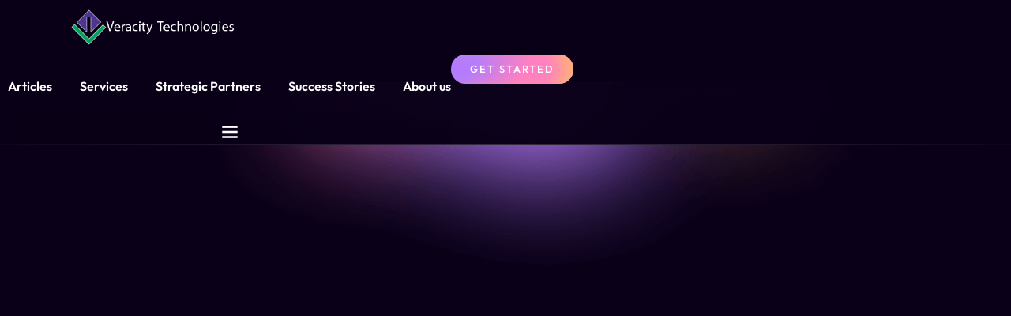

--- FILE ---
content_type: text/html; charset=UTF-8
request_url: https://veracity.net/tag/cyber-attack/
body_size: 35629
content:
<!doctype html>
<html lang="en-US" prefix="og: https://ogp.me/ns#">
<head>
	<meta charset="UTF-8">
	<meta name="viewport" content="width=device-width, initial-scale=1">
	<link rel="profile" href="https://gmpg.org/xfn/11">
	
            <script data-no-defer="1" data-ezscrex="false" data-cfasync="false" data-pagespeed-no-defer data-cookieconsent="ignore" defer src="data:text/javascript,var%20ctPublicFunctions%20%3D%20%7B%22_ajax_nonce%22%3A%222219cbf41b%22%2C%22_rest_nonce%22%3A%22d0b852e378%22%2C%22_ajax_url%22%3A%22%5C%2Fwp-admin%5C%2Fadmin-ajax.php%22%2C%22_rest_url%22%3A%22https%3A%5C%2F%5C%2Fveracity.net%5C%2Fwp-json%5C%2F%22%2C%22data__cookies_type%22%3A%22none%22%2C%22data__ajax_type%22%3A%22rest%22%2C%22data__bot_detector_enabled%22%3A%221%22%2C%22data__frontend_data_log_enabled%22%3A1%2C%22cookiePrefix%22%3A%22%22%2C%22wprocket_detected%22%3Afalse%2C%22host_url%22%3A%22veracity.net%22%2C%22text__ee_click_to_select%22%3A%22Click%20to%20select%20the%20whole%20data%22%2C%22text__ee_original_email%22%3A%22The%20complete%20one%20is%22%2C%22text__ee_got_it%22%3A%22Got%20it%22%2C%22text__ee_blocked%22%3A%22Blocked%22%2C%22text__ee_cannot_connect%22%3A%22Cannot%20connect%22%2C%22text__ee_cannot_decode%22%3A%22Can%20not%20decode%20email.%20Unknown%20reason%22%2C%22text__ee_email_decoder%22%3A%22CleanTalk%20email%20decoder%22%2C%22text__ee_wait_for_decoding%22%3A%22The%20magic%20is%20on%20the%20way%21%22%2C%22text__ee_decoding_process%22%3A%22Please%20wait%20a%20few%20seconds%20while%20we%20decode%20the%20contact%20data.%22%7D"></script>
        
            <script data-no-defer="1" data-ezscrex="false" data-cfasync="false" data-pagespeed-no-defer data-cookieconsent="ignore" defer src="data:text/javascript,var%20ctPublic%20%3D%20%7B%22_ajax_nonce%22%3A%222219cbf41b%22%2C%22settings__forms__check_internal%22%3A%220%22%2C%22settings__forms__check_external%22%3A%220%22%2C%22settings__forms__force_protection%22%3A%220%22%2C%22settings__forms__search_test%22%3A%221%22%2C%22settings__forms__wc_add_to_cart%22%3A%220%22%2C%22settings__data__bot_detector_enabled%22%3A%221%22%2C%22settings__sfw__anti_crawler%22%3A0%2C%22blog_home%22%3A%22https%3A%5C%2F%5C%2Fveracity.net%5C%2F%22%2C%22pixel__setting%22%3A%223%22%2C%22pixel__enabled%22%3Atrue%2C%22pixel__url%22%3Anull%2C%22data__email_check_before_post%22%3A%221%22%2C%22data__email_check_exist_post%22%3A%220%22%2C%22data__cookies_type%22%3A%22none%22%2C%22data__key_is_ok%22%3Atrue%2C%22data__visible_fields_required%22%3Atrue%2C%22wl_brandname%22%3A%22Veracity%20Technologies%20Anti-Spam%20Plugin%22%2C%22wl_brandname_short%22%3A%22Veracity%20Technologies%20Anti-Spam%20Plugin%22%2C%22ct_checkjs_key%22%3A%225f8bddbccb9f2aeb833472f9ab213c60470eb7072f16189fe062aa0fdf92ce52%22%2C%22emailEncoderPassKey%22%3A%22966930af4a792fea0748192c5b5ba087%22%2C%22bot_detector_forms_excluded%22%3A%22W10%3D%22%2C%22advancedCacheExists%22%3Atrue%2C%22varnishCacheExists%22%3Afalse%2C%22wc_ajax_add_to_cart%22%3Afalse%2C%22theRealPerson%22%3A%7B%22phrases%22%3A%7B%22trpHeading%22%3A%22The%20Real%20Person%20Badge%21%22%2C%22trpContent1%22%3A%22The%20commenter%20acts%20as%20a%20real%20person%20and%20verified%20as%20not%20a%20bot.%22%2C%22trpContent2%22%3A%22%20Anti-Spam%20by%20CleanTalk%22%2C%22trpContentLearnMore%22%3A%22Learn%20more%22%7D%2C%22trpContentLink%22%3A%22https%3A%5C%2F%5C%2Fcleantalk.org%5C%2Fhelp%5C%2Fthe-real-person%3Futm_id%3D%26amp%3Butm_term%3D%26amp%3Butm_source%3Dadmin_side%26amp%3Butm_medium%3Dtrp_badge%26amp%3Butm_content%3Dtrp_badge_link_click%26amp%3Butm_campaign%3Dapbct_links%22%2C%22imgPersonUrl%22%3A%22https%3A%5C%2F%5C%2Fveracity.net%5C%2Fwp-content%5C%2Fplugins%5C%2Fcleantalk-spam-protect%5C%2Fcss%5C%2Fimages%5C%2Freal_user.svg%22%2C%22imgShieldUrl%22%3A%22https%3A%5C%2F%5C%2Fveracity.net%5C%2Fwp-content%5C%2Fplugins%5C%2Fcleantalk-spam-protect%5C%2Fcss%5C%2Fimages%5C%2Fshield.svg%22%7D%7D"></script>
        
<!-- Search Engine Optimization by Rank Math PRO - https://rankmath.com/ -->
<title>cyber attack Tag Archives</title>
<style>.flying-press-lazy-bg{background-image:none!important;}</style>
<link rel='preload' href='https://veracity.net/wp-content/uploads/2024/02/bg__img2.png' as='image' fetchpriority='high' />
<link rel='preload' href='https://veracity.net/wp-content/uploads/2024/02/VeracityLogo80HStrokedWhiteText.png' as='image' imagesrcset='https://veracity.net/wp-content/uploads/2024/02/VeracityLogo80HStrokedWhiteText.png 351w, https://veracity.net/wp-content/uploads/2024/02/VeracityLogo80HStrokedWhiteText-300x68.png 300w' imagesizes='(max-width: 351px) 100vw, 351px'/>
<link rel='preload' href='https://veracity.net/wp-content/uploads/2024/02/VeracityLogoWhiteText.png' as='image' imagesrcset='' imagesizes=''/>
<link rel='preload' href='https://veracity.net/wp-content/uploads/elementor/google-fonts/fonts/inter-ucc73fwrk3iltehus_nvmrmxcp50sjia1zl7.woff2' as='font' type='font/woff2' fetchpriority='high' crossorigin='anonymous'><link rel='preload' href='https://veracity.net/wp-content/uploads/elementor/google-fonts/fonts/outfit-qgyvz_mvcbenp4njtetq.woff2' as='font' type='font/woff2' fetchpriority='high' crossorigin='anonymous'>
<style id="flying-press-css">@keyframes ct-encoded-form-loader-spin{0%{transform:rotate(0)}to{transform:rotate(360deg)}}@keyframes apbct_dog{0%,to,75%{color:#fff0;text-shadow:0 0 2px #aaa;scale:100%}25%{color:unset;text-shadow:unset;scale:200%}}html{-webkit-text-size-adjust:100%;line-height:1.15}*,:after,:before{box-sizing:border-box}body{color:#333;-webkit-font-smoothing:antialiased;-moz-osx-font-smoothing:grayscale;background-color:#fff;margin:0;font-family:-apple-system,BlinkMacSystemFont,Segoe UI,Roboto,Helvetica Neue,Arial,Noto Sans,sans-serif,Apple Color Emoji,Segoe UI Emoji,Segoe UI Symbol,Noto Color Emoji;font-size:1rem;font-weight:400;line-height:1.5}h1,h2,h3,h4,h5,h6{color:inherit;margin-block:.5rem 1rem;font-family:inherit;font-weight:500;line-height:1.2}h1{font-size:2.5rem}h4{font-size:1.5rem}h5{font-size:1.25rem}p{margin-block:0 .9rem}a{color:#c36;background-color:#fff0;text-decoration:none}a:active,a:hover{color:#336}a:not([href]):not([tabindex]),a:not([href]):not([tabindex]):focus,a:not([href]):not([tabindex]):hover{color:inherit;text-decoration:none}a:not([href]):not([tabindex]):focus{outline:0}img{border-style:none;max-width:100%;height:auto}@media print{*,:after,:before{box-shadow:none!important;color:#000!important;text-shadow:none!important;background:0 0!important}a,a:visited{text-decoration:underline}a[href]:after{content:" (" attr(href)")"}a[href^=\#]:after,a[href^=javascript\:]:after{content:""}img,tr{-moz-column-break-inside:avoid;break-inside:avoid}h2,h3,p{orphans:3;widows:3}}[type=button],[type=reset],[type=submit],button{-webkit-appearance:button;width:auto}[type=button],[type=submit],button{color:#c36;text-align:center;-webkit-user-select:none;-moz-user-select:none;user-select:none;white-space:nowrap;background-color:#fff0;border:1px solid #c36;border-radius:3px;padding:.5rem 1rem;font-size:1rem;font-weight:400;transition:all .3s;display:inline-block}[type=button]:focus:not(:focus-visible),[type=submit]:focus:not(:focus-visible),button:focus:not(:focus-visible){outline:none}[type=button]:focus,[type=button]:hover,[type=submit]:focus,[type=submit]:hover,button:focus,button:hover{color:#fff;background-color:#c36;text-decoration:none}[type=button]:not(:disabled),[type=submit]:not(:disabled),button:not(:disabled){cursor:pointer}[type=checkbox],[type=radio]{box-sizing:border-box;padding:0}[type=number]::-webkit-inner-spin-button,[type=number]::-webkit-outer-spin-button{height:auto}[type=search]{-webkit-appearance:textfield;outline-offset:-2px}[type=search]::-webkit-search-decoration{-webkit-appearance:none}::-webkit-file-upload-button{-webkit-appearance:button;font:inherit}dd,dl,dt,li,ol,ul{vertical-align:baseline;background:#fff0;border:0;outline:0;margin-block:0;font-size:100%}.screen-reader-text{clip:rect(1px,1px,1px,1px);width:1px;height:1px;overflow:hidden;word-wrap:normal!important;position:absolute!important}.screen-reader-text:focus{clip-path:none;color:#333;z-index:100000;background-color:#eee;width:auto;height:auto;padding:12px 24px;font-size:1rem;line-height:normal;text-decoration:none;display:block;top:5px;left:5px;clip:auto!important}:root{--direction-multiplier:1}.elementor-screen-only,.screen-reader-text,.screen-reader-text span,.ui-helper-hidden-accessible{clip:rect(0,0,0,0);border:0;width:1px;height:1px;margin:-1px;padding:0;position:absolute;top:-10000em;overflow:hidden}.elementor *,.elementor :after,.elementor :before{box-sizing:border-box}.elementor a{box-shadow:none;text-decoration:none}.elementor img{box-shadow:none;border:none;border-radius:0;max-width:100%;height:auto}.elementor embed,.elementor iframe,.elementor object,.elementor video{border:none;width:100%;max-width:100%;margin:0;line-height:1}.elementor-element{--flex-direction:initial;--flex-wrap:initial;--justify-content:initial;--align-items:initial;--align-content:initial;--gap:initial;--flex-basis:initial;--flex-grow:initial;--flex-shrink:initial;--order:initial;--align-self:initial;align-self:var(--align-self);flex-basis:var(--flex-basis);flex-grow:var(--flex-grow);flex-shrink:var(--flex-shrink);order:var(--order)}.elementor-element:where(.e-con-full,.elementor-widget){align-content:var(--align-content);align-items:var(--align-items);flex-direction:var(--flex-direction);flex-wrap:var(--flex-wrap);gap:var(--row-gap)var(--column-gap);justify-content:var(--justify-content)}.elementor-invisible{visibility:hidden}:root{--page-title-display:block}@keyframes eicon-spin{0%{transform:rotate(0)}}.elementor-widget{position:relative}.elementor-grid{grid-column-gap:var(--grid-column-gap);grid-row-gap:var(--grid-row-gap);display:grid}.elementor-grid .elementor-grid-item{min-width:0}.elementor-grid-0 .elementor-grid{width:100%;word-spacing:var(--grid-column-gap);margin-block-end:calc(-1*var(--grid-row-gap));display:inline-block}.elementor-grid-0 .elementor-grid .elementor-grid-item{word-break:break-word;margin-block-end:var(--grid-row-gap);display:inline-block}.elementor-grid-3 .elementor-grid{grid-template-columns:repeat(3,1fr)}@media (width<=1024px){.elementor-grid-tablet-2 .elementor-grid{grid-template-columns:repeat(2,1fr)}}@media (width<=767px){.elementor-grid-mobile-1 .elementor-grid{grid-template-columns:repeat(1,1fr)}}@media (width>=1025px){#elementor-device-mode:after{content:"desktop"}}@media (width>=-1px){#elementor-device-mode:after{content:"widescreen"}}@media (width<=-1px){#elementor-device-mode:after{content:"laptop";content:"tablet_extra"}}@media (width<=1024px){#elementor-device-mode:after{content:"tablet"}}@media (width<=-1px){#elementor-device-mode:after{content:"mobile_extra"}}@media (width<=767px){#elementor-device-mode:after{content:"mobile"}}@media (prefers-reduced-motion:no-preference){html{scroll-behavior:smooth}}.e-con{--border-radius:0;--border-top-width:0px;--border-right-width:0px;--border-bottom-width:0px;--border-left-width:0px;--border-style:initial;--border-color:initial;--container-widget-width:100%;--container-widget-height:initial;--container-widget-flex-grow:0;--container-widget-align-self:initial;--content-width:min(100%,var(--container-max-width,1140px));--width:100%;--min-height:initial;--height:auto;--text-align:initial;--margin-top:0px;--margin-right:0px;--margin-bottom:0px;--margin-left:0px;--padding-top:var(--container-default-padding-top,10px);--padding-right:var(--container-default-padding-right,10px);--padding-bottom:var(--container-default-padding-bottom,10px);--padding-left:var(--container-default-padding-left,10px);--position:relative;--z-index:revert;--overflow:visible;--gap:var(--widgets-spacing,20px);--row-gap:var(--widgets-spacing-row,20px);--column-gap:var(--widgets-spacing-column,20px);--overlay-mix-blend-mode:initial;--overlay-opacity:1;--overlay-transition:.3s;--e-con-grid-template-columns:repeat(3,1fr);--e-con-grid-template-rows:repeat(2,1fr);border-radius:var(--border-radius);height:var(--height);min-height:var(--min-height);min-width:0;overflow:var(--overflow);position:var(--position);width:var(--width);z-index:var(--z-index);--flex-wrap-mobile:wrap}.e-con:where(:not(.e-div-block-base)){transition:background var(--background-transition,.3s),border var(--border-transition,.3s),box-shadow var(--border-transition,.3s),transform var(--e-con-transform-transition-duration,.4s)}.e-con{--margin-block-start:var(--margin-top);--margin-block-end:var(--margin-bottom);--margin-inline-start:var(--margin-left);--margin-inline-end:var(--margin-right);--padding-inline-start:var(--padding-left);--padding-inline-end:var(--padding-right);--padding-block-start:var(--padding-top);--padding-block-end:var(--padding-bottom);--border-block-start-width:var(--border-top-width);--border-block-end-width:var(--border-bottom-width);--border-inline-start-width:var(--border-left-width);--border-inline-end-width:var(--border-right-width);margin-block-start:var(--margin-block-start);margin-block-end:var(--margin-block-end);margin-inline-start:var(--margin-inline-start);margin-inline-end:var(--margin-inline-end);padding-inline-start:var(--padding-inline-start);padding-inline-end:var(--padding-inline-end)}.e-con.e-flex{--flex-direction:column;--flex-basis:auto;--flex-grow:0;--flex-shrink:1;flex:var(--flex-grow)var(--flex-shrink)var(--flex-basis)}.e-con-full,.e-con>.e-con-inner{text-align:var(--text-align);padding-block-start:var(--padding-block-start);padding-block-end:var(--padding-block-end)}.e-con-full.e-flex,.e-con.e-flex>.e-con-inner{flex-direction:var(--flex-direction)}.e-con,.e-con>.e-con-inner{display:var(--display)}.e-con-boxed.e-flex{flex-flow:column;place-content:normal;align-items:normal}.e-con-boxed{gap:initial;text-align:initial}.e-con.e-flex>.e-con-inner{align-content:var(--align-content);align-items:var(--align-items);flex:auto;flex-wrap:var(--flex-wrap);align-self:auto;justify-content:var(--justify-content)}.e-con>.e-con-inner{gap:var(--row-gap)var(--column-gap);height:100%;max-width:var(--content-width);width:100%;margin:0 auto;padding-inline:0}:is(.elementor-section-wrap,[data-elementor-id])>.e-con{--margin-left:auto;--margin-right:auto;max-width:min(100%,var(--width))}.e-con .elementor-widget.elementor-widget{margin-block-end:0}.e-con:before,.e-con>.elementor-background-slideshow:before,.e-con>.elementor-motion-effects-container>.elementor-motion-effects-layer:before,:is(.e-con,.e-con>.e-con-inner)>.elementor-background-video-container:before{border-block-end-width:var(--border-block-end-width);border-block-start-width:var(--border-block-start-width);border-color:var(--border-color);border-inline-end-width:var(--border-inline-end-width);border-inline-start-width:var(--border-inline-start-width);border-radius:var(--border-radius);border-style:var(--border-style);content:var(--background-overlay);height:max(100% + var(--border-top-width) + var(--border-bottom-width),100%);left:calc(0px - var(--border-left-width));mix-blend-mode:var(--overlay-mix-blend-mode);opacity:var(--overlay-opacity);top:calc(0px - var(--border-top-width));transition:var(--overlay-transition,.3s);width:max(100% + var(--border-left-width) + var(--border-right-width),100%);display:block;position:absolute}.e-con:before{transition:background var(--overlay-transition,.3s),border-radius var(--border-transition,.3s),opacity var(--overlay-transition,.3s)}.e-con .elementor-widget{min-width:0}.e-con>.e-con-inner>.elementor-widget>.elementor-widget-container,.e-con>.elementor-widget>.elementor-widget-container{height:100%}.e-con.e-con>.e-con-inner>.elementor-widget,.elementor.elementor .e-con>.elementor-widget{max-width:100%}.e-con .elementor-widget:not(:last-child){--kit-widget-spacing:0px}@media (width<=767px){.e-con.e-flex{--width:100%;--flex-wrap:var(--flex-wrap-mobile)}.e-con.e-flex .elementor-widget-archive-posts{width:100%}}.elementor-element:where(:not(.e-con)):where(:not(.e-div-block-base)) .elementor-widget-container,.elementor-element:where(:not(.e-con)):where(:not(.e-div-block-base)):not(:has(.elementor-widget-container)){transition:background .3s,border .3s,border-radius .3s,box-shadow .3s,transform var(--e-transform-transition-duration,.4s)}.elementor-heading-title{margin:0;padding:0;line-height:1}.elementor-button{color:#fff;fill:#fff;text-align:center;background-color:#69727d;border-radius:3px;padding:12px 24px;font-size:15px;line-height:1;transition:all .3s;display:inline-block}.elementor-button:focus,.elementor-button:hover,.elementor-button:visited{color:#fff}.elementor-button-content-wrapper{flex-direction:row;justify-content:center;gap:5px;display:flex}.elementor-button-text{display:inline-block}.elementor-button span{text-decoration:inherit}.elementor-icon{color:#69727d;text-align:center;font-size:50px;line-height:1;transition:all .3s;display:inline-block}.elementor-icon:hover{color:#69727d}.elementor-icon i,.elementor-icon svg{width:1em;height:1em;display:block;position:relative}.elementor-icon i:before,.elementor-icon svg:before{position:absolute;left:50%;transform:translate(-50%)}.elementor-shape-circle .elementor-icon{border-radius:50%}.animated{animation-duration:1.25s}.animated.animated-slow{animation-duration:2s}.animated.animated-fast{animation-duration:.75s}.animated.infinite{animation-iteration-count:infinite}.animated.reverse{animation-direction:reverse;animation-fill-mode:forwards}@media (prefers-reduced-motion:reduce){.animated{animation:none!important}html *{transition-duration:0s!important;transition-delay:0s!important}}@media (width<=767px){.elementor .elementor-hidden-mobile,.elementor .elementor-hidden-phone{display:none}}.elementor-widget-image{text-align:center}.elementor-widget-image a{display:inline-block}.elementor-widget-image a img[src$=\.svg]{width:48px}.elementor-widget-image img{vertical-align:middle;display:inline-block}.elementor-item:after,.elementor-item:before{transition:all .3s cubic-bezier(.58,.3,.005,1);display:block;position:absolute}.elementor-item:not(:hover):not(:focus):not(.elementor-item-active):not(.highlighted):after,.elementor-item:not(:hover):not(:focus):not(.elementor-item-active):not(.highlighted):before{opacity:0}.elementor-item-active:after,.elementor-item-active:before,.elementor-item.highlighted:after,.elementor-item.highlighted:before,.elementor-item:focus:after,.elementor-item:focus:before,.elementor-item:hover:after,.elementor-item:hover:before{transform:scale(1)}.elementor-nav-menu--main .elementor-nav-menu a{transition:all .4s}.elementor-nav-menu--main .elementor-nav-menu a,.elementor-nav-menu--main .elementor-nav-menu a.highlighted,.elementor-nav-menu--main .elementor-nav-menu a:focus,.elementor-nav-menu--main .elementor-nav-menu a:hover{padding:13px 20px}.elementor-nav-menu--main .elementor-nav-menu ul{border-style:solid;border-width:0;width:12em;padding:0;position:absolute}.elementor-nav-menu--layout-horizontal{display:flex}.elementor-nav-menu--layout-horizontal .elementor-nav-menu{flex-wrap:wrap;display:flex}.elementor-nav-menu--layout-horizontal .elementor-nav-menu a{white-space:nowrap;flex-grow:1}.elementor-nav-menu--layout-horizontal .elementor-nav-menu>li{display:flex}.elementor-nav-menu--layout-horizontal .elementor-nav-menu>li ul,.elementor-nav-menu--layout-horizontal .elementor-nav-menu>li>.scroll-down{top:100%!important}.elementor-nav-menu--layout-horizontal .elementor-nav-menu>li:not(:first-child)>a{margin-inline-start:var(--e-nav-menu-horizontal-menu-item-margin)}.elementor-nav-menu--layout-horizontal .elementor-nav-menu>li:not(:first-child)>.scroll-down,.elementor-nav-menu--layout-horizontal .elementor-nav-menu>li:not(:first-child)>.scroll-up,.elementor-nav-menu--layout-horizontal .elementor-nav-menu>li:not(:first-child)>ul{inset-inline-start:var(--e-nav-menu-horizontal-menu-item-margin)!important}.elementor-nav-menu--layout-horizontal .elementor-nav-menu>li:not(:last-child)>a{margin-inline-end:var(--e-nav-menu-horizontal-menu-item-margin)}.elementor-nav-menu--layout-horizontal .elementor-nav-menu>li:not(:last-child):after{border-color:var(--e-nav-menu-divider-color,#000);border-left-style:var(--e-nav-menu-divider-style,solid);border-left-width:var(--e-nav-menu-divider-width,2px);content:var(--e-nav-menu-divider-content,none);height:var(--e-nav-menu-divider-height,35%);align-self:center}.elementor-widget-nav-menu:not(.elementor-nav-menu--toggle) .elementor-menu-toggle{display:none}.elementor-widget-nav-menu .elementor-widget-container,.elementor-widget-nav-menu:not(:has(.elementor-widget-container)):not([class*=elementor-hidden-]){flex-direction:column;display:flex}.elementor-nav-menu{z-index:2;position:relative}.elementor-nav-menu:after{clear:both;content:" ";font:0/0 serif;visibility:hidden;height:0;display:block;overflow:hidden}.elementor-nav-menu,.elementor-nav-menu li,.elementor-nav-menu ul{-webkit-tap-highlight-color:#fff0;margin:0;padding:0;line-height:normal;list-style:none;display:block}.elementor-nav-menu ul{display:none}.elementor-nav-menu ul ul a,.elementor-nav-menu ul ul a:active,.elementor-nav-menu ul ul a:focus,.elementor-nav-menu ul ul a:hover{border-left:16px solid #fff0}.elementor-nav-menu ul ul ul a,.elementor-nav-menu ul ul ul a:active,.elementor-nav-menu ul ul ul a:focus,.elementor-nav-menu ul ul ul a:hover{border-left:24px solid #fff0}.elementor-nav-menu ul ul ul ul a,.elementor-nav-menu ul ul ul ul a:active,.elementor-nav-menu ul ul ul ul a:focus,.elementor-nav-menu ul ul ul ul a:hover{border-left:32px solid #fff0}.elementor-nav-menu ul ul ul ul ul a,.elementor-nav-menu ul ul ul ul ul a:active,.elementor-nav-menu ul ul ul ul ul a:focus,.elementor-nav-menu ul ul ul ul ul a:hover{border-left:40px solid #fff0}.elementor-nav-menu a,.elementor-nav-menu li{position:relative}.elementor-nav-menu li{border-width:0}.elementor-nav-menu a{align-items:center;display:flex}.elementor-nav-menu a,.elementor-nav-menu a:focus,.elementor-nav-menu a:hover{padding:10px 20px;line-height:20px}.elementor-nav-menu--dropdown .elementor-item.elementor-item-active,.elementor-nav-menu--dropdown .elementor-item.highlighted,.elementor-nav-menu--dropdown .elementor-item:focus,.elementor-nav-menu--dropdown .elementor-item:hover,.elementor-sub-item.elementor-item-active,.elementor-sub-item.highlighted,.elementor-sub-item:focus,.elementor-sub-item:hover{color:#fff;background-color:#3f444b}.elementor-menu-toggle{color:#33373d;cursor:pointer;font-size:var(--nav-menu-icon-size,22px);background-color:#0000000d;border:0 solid;border-radius:3px;justify-content:center;align-items:center;padding:.25em;display:flex}.elementor-menu-toggle.elementor-active .elementor-menu-toggle__icon--open,.elementor-menu-toggle:not(.elementor-active) .elementor-menu-toggle__icon--close{display:none}.elementor-menu-toggle .e-font-icon-svg{fill:#33373d;width:1em;height:1em}.elementor-menu-toggle svg{width:1em;height:auto;fill:var(--nav-menu-icon-color,currentColor)}span.elementor-menu-toggle__icon--close,span.elementor-menu-toggle__icon--open{line-height:1}.elementor-nav-menu--dropdown{background-color:#fff;font-size:13px}.elementor-nav-menu--dropdown.elementor-nav-menu__container{transform-origin:top;margin-top:10px;transition:max-height .3s,transform .3s;overflow:hidden auto}.elementor-nav-menu--dropdown.elementor-nav-menu__container .elementor-sub-item{font-size:.85em}.elementor-nav-menu--dropdown a{color:#33373d}ul.elementor-nav-menu--dropdown a,ul.elementor-nav-menu--dropdown a:focus,ul.elementor-nav-menu--dropdown a:hover{text-shadow:none;border-inline-start:8px solid #fff0}.elementor-nav-menu--toggle{--menu-height:100vh}.elementor-nav-menu--toggle .elementor-menu-toggle:not(.elementor-active)+.elementor-nav-menu__container{max-height:0;overflow:hidden;transform:scaleY(0)}.elementor-nav-menu--stretch .elementor-nav-menu__container.elementor-nav-menu--dropdown{z-index:9997;position:absolute}@media (width<=1024px){.elementor-nav-menu--dropdown-tablet .elementor-nav-menu--main{display:none}}@media (width>=1025px){.elementor-nav-menu--dropdown-tablet .elementor-menu-toggle,.elementor-nav-menu--dropdown-tablet .elementor-nav-menu--dropdown{display:none}.elementor-nav-menu--dropdown-tablet nav.elementor-nav-menu--dropdown.elementor-nav-menu__container{overflow-y:hidden}}@keyframes hide-scroll{0%,to{overflow:hidden}}.elementor-widget-divider{--divider-border-style:none;--divider-border-width:1px;--divider-color:#0c0d0e;--divider-icon-size:20px;--divider-element-spacing:10px;--divider-pattern-height:24px;--divider-pattern-size:20px;--divider-pattern-url:none;--divider-pattern-repeat:repeat-x}.elementor-widget-divider .elementor-divider{display:flex}.elementor-widget-divider .elementor-icon{font-size:var(--divider-icon-size)}.elementor-widget-divider .elementor-divider-separator{direction:ltr;margin:0;display:flex}.elementor-widget-divider:not(.elementor-widget-divider--view-line_text):not(.elementor-widget-divider--view-line_icon) .elementor-divider-separator{border-block-start:var(--divider-border-width)var(--divider-border-style)var(--divider-color)}.e-con-inner>.elementor-widget-divider,.e-con>.elementor-widget-divider{width:var(--container-widget-width,100%);--flex-grow:var(--container-widget-flex-grow)}.elementor-sticky--active{z-index:99}.e-con.elementor-sticky--active{z-index:var(--z-index,99)}.elementor-motion-effects-element,.elementor-motion-effects-layer{transition-property:transform,opacity;transition-duration:1s;transition-timing-function:cubic-bezier(0,.33,.07,1.03)}@media (prefers-reduced-motion:reduce){.elementor-motion-effects-element,.elementor-motion-effects-layer{transition-duration:0s!important}}.elementor-motion-effects-container{height:100%;transform-origin:var(--e-transform-origin-y)var(--e-transform-origin-x);width:100%;position:absolute;top:0;left:0;overflow:hidden}.elementor-motion-effects-layer{background-repeat:no-repeat;background-size:cover;position:absolute;top:0;left:0}.elementor-motion-effects-element{transform-origin:var(--e-transform-origin-y)var(--e-transform-origin-x)}.elementor-widget-heading .elementor-heading-title[class*=elementor-size-]>a{color:inherit;font-size:inherit;line-height:inherit}@keyframes elementor-animation-pop{50%{transform:scale(1.2)}}.elementor-animation-pop:active,.elementor-animation-pop:focus,.elementor-animation-pop:hover{animation-name:elementor-animation-pop;animation-duration:.3s;animation-timing-function:linear;animation-iteration-count:1}.elementor-widget-social-icons.elementor-grid-0 .elementor-widget-container,.elementor-widget-social-icons.elementor-grid-0:not(:has(.elementor-widget-container)),.elementor-widget-social-icons.elementor-grid-mobile-0 .elementor-widget-container,.elementor-widget-social-icons.elementor-grid-mobile-0:not(:has(.elementor-widget-container)),.elementor-widget-social-icons.elementor-grid-tablet-0 .elementor-widget-container,.elementor-widget-social-icons.elementor-grid-tablet-0:not(:has(.elementor-widget-container)){font-size:0;line-height:1}.elementor-widget-social-icons:not(.elementor-grid-0):not(.elementor-grid-tablet-0):not(.elementor-grid-mobile-0) .elementor-grid{display:inline-grid}.elementor-widget-social-icons .elementor-grid{grid-column-gap:var(--grid-column-gap,5px);grid-row-gap:var(--grid-row-gap,5px);grid-template-columns:var(--grid-template-columns);justify-content:var(--justify-content,center);justify-items:var(--justify-content,center)}.elementor-icon.elementor-social-icon{font-size:var(--icon-size,25px);height:calc(var(--icon-size,25px) + 2*var(--icon-padding,.5em));line-height:var(--icon-size,25px);width:calc(var(--icon-size,25px) + 2*var(--icon-padding,.5em))}.elementor-social-icon{--e-social-icon-icon-color:#fff;cursor:pointer;text-align:center;background-color:#69727d;justify-content:center;align-items:center;display:inline-flex}.elementor-social-icon i{color:var(--e-social-icon-icon-color)}.elementor-social-icon svg{fill:var(--e-social-icon-icon-color)}.elementor-social-icon:last-child{margin:0}.elementor-social-icon:hover{color:#fff;opacity:.9}.elementor-social-icon-facebook,.elementor-social-icon-facebook-f{background-color:#3b5998}.elementor-social-icon-instagram{background-color:#262626}.elementor-social-icon-linkedin,.elementor-social-icon-linkedin-in{background-color:#0077b5}.elementor-social-icon-medium{background-color:#00ab6b}.elementor-social-icon-pinterest{background-color:#bd081c}.elementor-social-icon-x-twitter{background-color:#000}.elementor-social-icon-youtube{background-color:#cd201f}.elementor-widget.elementor-icon-list--layout-inline .elementor-widget-container,.elementor-widget:not(:has(.elementor-widget-container)) .elementor-widget-container{overflow:hidden}.elementor-widget .elementor-icon-list-items.elementor-inline-items{flex-wrap:wrap;margin-inline:-8px;display:flex}.elementor-widget .elementor-icon-list-items.elementor-inline-items .elementor-inline-item{word-break:break-word}.elementor-widget .elementor-icon-list-items.elementor-inline-items .elementor-icon-list-item{margin-inline:8px}.elementor-widget .elementor-icon-list-items.elementor-inline-items .elementor-icon-list-item:after{border-width:0;border-inline-start-width:1px;border-style:solid;width:auto;height:100%;position:relative;inset-inline:auto -8px}.elementor-widget .elementor-icon-list-items{margin:0;padding:0;list-style-type:none}.elementor-widget .elementor-icon-list-item{margin:0;padding:0;position:relative}.elementor-widget .elementor-icon-list-item:after{width:100%;position:absolute;inset-block-end:0}.elementor-widget .elementor-icon-list-item,.elementor-widget .elementor-icon-list-item a{align-items:var(--icon-vertical-align,center);font-size:inherit;display:flex}.elementor-widget.elementor-list-item-link-full_width a{width:100%}.elementor-widget:not(.elementor-align-end) .elementor-icon-list-item:after{inset-inline-start:0}.elementor-widget:not(.elementor-align-start) .elementor-icon-list-item:after{inset-inline-end:0}@media (width>=-1px){.elementor-widget:not(.elementor-widescreen-align-end) .elementor-icon-list-item:after{inset-inline-start:0}.elementor-widget:not(.elementor-widescreen-align-start) .elementor-icon-list-item:after{inset-inline-end:0}}@media (width<=-1px){.elementor-widget:not(.elementor-laptop-align-end) .elementor-icon-list-item:after{inset-inline-start:0}.elementor-widget:not(.elementor-laptop-align-start) .elementor-icon-list-item:after{inset-inline-end:0}.elementor-widget:not(.elementor-tablet_extra-align-end) .elementor-icon-list-item:after{inset-inline-start:0}.elementor-widget:not(.elementor-tablet_extra-align-start) .elementor-icon-list-item:after{inset-inline-end:0}}@media (width<=1024px){.elementor-widget:not(.elementor-tablet-align-end) .elementor-icon-list-item:after{inset-inline-start:0}.elementor-widget:not(.elementor-tablet-align-start) .elementor-icon-list-item:after{inset-inline-end:0}}@media (width<=-1px){.elementor-widget:not(.elementor-mobile_extra-align-end) .elementor-icon-list-item:after{inset-inline-start:0}.elementor-widget:not(.elementor-mobile_extra-align-start) .elementor-icon-list-item:after{inset-inline-end:0}}@media (width<=767px){.elementor-widget:not(.elementor-mobile-align-end) .elementor-icon-list-item:after{inset-inline-start:0}.elementor-widget:not(.elementor-mobile-align-start) .elementor-icon-list-item:after{inset-inline-end:0}}#left-area ul.elementor-icon-list-items,.elementor .elementor-element ul.elementor-icon-list-items,.elementor-edit-area .elementor-element ul.elementor-icon-list-items{padding:0}@keyframes fadeInDown{}@keyframes fadeInUp{}@keyframes fadeIn{}.elementor-widget-archive-posts:after,.elementor-widget-posts:after{display:none}.elementor-posts-container:not(.elementor-posts-masonry){align-items:stretch}.elementor-posts-container .elementor-post{margin:0;padding:0}.elementor-posts-container .elementor-post__excerpt{flex-grow:var(--read-more-alignment,0)}.elementor-posts .elementor-post{flex-direction:column;transition-property:background,border,box-shadow;transition-duration:.25s}.elementor-posts .elementor-post__title{margin:0;font-size:18px}.elementor-posts .elementor-post__excerpt{margin-bottom:10px}.elementor-posts .elementor-post__excerpt p{color:#777;margin:0;font-size:14px;line-height:1.5em}.elementor-posts .elementor-post__text{display:var(--item-display,block);flex-direction:column;flex-grow:1}.elementor-posts .elementor-post__meta-data{color:#adadad;margin-bottom:13px;font-size:12px;line-height:1.3em}.elementor-posts--thumbnail-top .elementor-post__text{width:100%}.elementor-posts .elementor-post{display:flex}.elementor-posts .elementor-post__card{background-color:#fff;border:0 solid #69727d;border-radius:3px;flex-direction:column;width:100%;min-height:100%;transition:all .25s;display:flex;position:relative;overflow:hidden}.elementor-posts .elementor-post__card .elementor-post__text{margin-top:20px;margin-bottom:0;padding:0 30px}.elementor-posts .elementor-post__card .elementor-post__meta-data{border-top:1px solid #eaeaea;margin-bottom:0;padding:15px 30px}.elementor-posts .elementor-post__card .elementor-post__meta-data span+span:before{margin:0 5px}.elementor-posts .elementor-post__card .elementor-post__title{font-size:21px}.elementor-posts .elementor-post__card .elementor-post__excerpt{line-height:1.7}.elementor-posts .elementor-post__card .elementor-post__excerpt,.elementor-posts .elementor-post__card .elementor-post__title{margin-bottom:25px}.elementor-posts .elementor-posts--skin-cards:not(.elementor-posts-masonry) .elementor-post__meta-data,.elementor-posts--thumbnail-top .elementor-posts--skin-cards:not(.elementor-posts-masonry) .elementor-post__meta-data{margin-top:auto}.elementor-card-shadow-yes .elementor-post__card{box-shadow:0 0 10px #00000026}.elementor-card-shadow-yes .elementor-post__card:hover{box-shadow:0 0 30px #00000026}.elementor-widget-archive-posts.load-more-align-center .elementor-button-wrapper,.elementor-widget-posts.load-more-align-center .elementor-button-wrapper{text-align:center}.elementor-widget-archive-posts:not(:has(>.elementor-widget-container)) .e-load-more-spinner,.elementor-widget-archive-posts>.elementor-widget-container .e-load-more-spinner,.elementor-widget-posts:not(:has(>.elementor-widget-container)) .e-load-more-spinner,.elementor-widget-posts>.elementor-widget-container .e-load-more-spinner{display:flex}.elementor-widget-archive-posts:not(:has(>.elementor-widget-container)) .e-load-more-spinner i,.elementor-widget-archive-posts:not(:has(>.elementor-widget-container)) .e-load-more-spinner svg,.elementor-widget-archive-posts>.elementor-widget-container .e-load-more-spinner i,.elementor-widget-archive-posts>.elementor-widget-container .e-load-more-spinner svg,.elementor-widget-posts:not(:has(>.elementor-widget-container)) .e-load-more-spinner i,.elementor-widget-posts:not(:has(>.elementor-widget-container)) .e-load-more-spinner svg,.elementor-widget-posts>.elementor-widget-container .e-load-more-spinner i,.elementor-widget-posts>.elementor-widget-container .e-load-more-spinner svg{margin:0 auto;display:none}.elementor-widget-archive-posts:not(:has(>.elementor-widget-container)) .e-load-more-spinner i,.elementor-widget-archive-posts>.elementor-widget-container .e-load-more-spinner i,.elementor-widget-posts:not(:has(>.elementor-widget-container)) .e-load-more-spinner i,.elementor-widget-posts>.elementor-widget-container .e-load-more-spinner i{color:var(--load-more-spinner-color)}.elementor-widget-archive-posts:not(:has(>.elementor-widget-container)) .e-load-more-spinner svg,.elementor-widget-archive-posts>.elementor-widget-container .e-load-more-spinner svg,.elementor-widget-posts:not(:has(>.elementor-widget-container)) .e-load-more-spinner svg,.elementor-widget-posts>.elementor-widget-container .e-load-more-spinner svg{fill:var(--load-more-spinner-color);width:1em;height:1em}.elementor-widget-archive-posts:not(:has(>.elementor-widget-container))>.elementor-button-wrapper,.elementor-widget-archive-posts>.elementor-widget-container>.elementor-button-wrapper,.elementor-widget-posts:not(:has(>.elementor-widget-container))>.elementor-button-wrapper,.elementor-widget-posts>.elementor-widget-container>.elementor-button-wrapper{margin-top:var(--load-more—spacing,30px)}.elementor-widget-archive-posts:not(:has(>.elementor-widget-container))>.elementor-button-wrapper .e-load-more-spinner,.elementor-widget-archive-posts>.elementor-widget-container>.elementor-button-wrapper .e-load-more-spinner,.elementor-widget-posts:not(:has(>.elementor-widget-container))>.elementor-button-wrapper .e-load-more-spinner,.elementor-widget-posts>.elementor-widget-container>.elementor-button-wrapper .e-load-more-spinner{margin:inherit;position:absolute;inset-block-start:50%;inset-inline-start:50%;transform:translate(-50%,-50%)}.elementor-widget-archive-posts:not(:has(>.elementor-widget-container))>.elementor-button-wrapper .elementor-button,.elementor-widget-archive-posts>.elementor-widget-container>.elementor-button-wrapper .elementor-button,.elementor-widget-posts:not(:has(>.elementor-widget-container))>.elementor-button-wrapper .elementor-button,.elementor-widget-posts>.elementor-widget-container>.elementor-button-wrapper .elementor-button{cursor:pointer;position:relative}.elementor-kit-52321{--e-global-color-secondary:#fff;--e-global-color-primary:#9b96b0;--e-global-color-text:#fff;--e-global-color-accent:#ffffff2b;--e-global-color-d49ac81:#b47cfd;--e-global-color-332724a:#ff7fc2;--e-global-color-4d462f5:#241a30;--e-global-color-cfa1f76:#0f0520;--e-global-color-7fbea4f:#18023a;--e-global-color-c94d9ab:#2b2338;--e-global-color-044b931:#0a0118;--e-global-color-638d055:#0a0316;--e-global-color-ec3c7a7:#b47cfd;--e-global-color-3ee16e7:#ff7fc2;--e-global-color-cfd5506:#ffb07b;--e-global-typography-primary-font-family:"Outfit";--e-global-typography-primary-font-size:48px;--e-global-typography-primary-font-weight:600;--e-global-typography-primary-line-height:1.2em;--e-global-typography-primary-letter-spacing:-1px;--e-global-typography-secondary-font-family:"Outfit";--e-global-typography-secondary-font-size:39px;--e-global-typography-secondary-font-weight:600;--e-global-typography-secondary-line-height:1.2em;--e-global-typography-secondary-letter-spacing:-.5px;--e-global-typography-text-font-family:"Inter";--e-global-typography-text-font-size:16px;--e-global-typography-text-font-weight:400;--e-global-typography-text-line-height:1.4em;--e-global-typography-accent-font-family:"Outfit";--e-global-typography-accent-font-size:13px;--e-global-typography-accent-font-weight:500;--e-global-typography-accent-text-transform:uppercase;--e-global-typography-accent-line-height:1em;--e-global-typography-accent-letter-spacing:2px;--e-global-typography-b2ce6af-font-family:"Inter";--e-global-typography-b2ce6af-font-size:16px;--e-global-typography-b2ce6af-font-weight:400;--e-global-typography-b2ce6af-text-transform:none;--e-global-typography-b2ce6af-font-style:normal;--e-global-typography-b2ce6af-line-height:1.4em;--e-global-typography-69c152f-font-family:"Inter";--e-global-typography-69c152f-font-size:14px;--e-global-typography-69c152f-font-weight:400;--e-global-typography-69c152f-line-height:1.4em;--e-global-typography-520c191-font-family:"Outfit";--e-global-typography-520c191-font-size:16px;--e-global-typography-520c191-font-weight:600;--e-global-typography-520c191-line-height:1.5em;--e-global-typography-583e54c-font-family:"Outfit";--e-global-typography-583e54c-font-size:48px;--e-global-typography-583e54c-font-weight:600;--e-global-typography-583e54c-line-height:1.2em;--e-global-typography-5d167aa-font-family:"Outfit";--e-global-typography-5d167aa-font-size:39px;--e-global-typography-5d167aa-font-weight:600;--e-global-typography-5d167aa-line-height:1.2em;--e-global-typography-5d167aa-letter-spacing:-.5px;--e-global-typography-d3dae9a-font-family:"Outfit";--e-global-typography-d3dae9a-font-size:31px;--e-global-typography-d3dae9a-font-weight:600;--e-global-typography-d3dae9a-font-style:normal;--e-global-typography-d3dae9a-line-height:1.3em;--e-global-typography-83682a1-font-family:"Outfit";--e-global-typography-83682a1-font-size:25px;--e-global-typography-83682a1-font-weight:300;--e-global-typography-83682a1-text-transform:none;--e-global-typography-83682a1-font-style:normal;--e-global-typography-83682a1-line-height:1.3em;--e-global-typography-7044a64-font-family:"Outfit";--e-global-typography-7044a64-font-size:20px;--e-global-typography-7044a64-font-weight:400;--e-global-typography-7044a64-line-height:1.4em;--e-global-typography-84ca66e-font-family:"Outfit";--e-global-typography-84ca66e-font-size:14px;--e-global-typography-84ca66e-font-weight:600;--e-global-typography-84ca66e-text-transform:uppercase;--e-global-typography-112b6c4-font-family:"Inter";--e-global-typography-112b6c4-font-size:13px;--e-global-typography-112b6c4-font-weight:500;--e-global-typography-112b6c4-line-height:1.5em;--e-global-typography-a435f28-font-family:"Outfit";--e-global-typography-a435f28-font-size:61px;--e-global-typography-a435f28-font-weight:700;--e-global-typography-a435f28-line-height:1em;--e-global-typography-a435f28-letter-spacing:-1px;color:var(--e-global-color-primary);font-family:var(--e-global-typography-b2ce6af-font-family),Sans-serif;font-size:var(--e-global-typography-b2ce6af-font-size);font-weight:var(--e-global-typography-b2ce6af-font-weight);text-transform:var(--e-global-typography-b2ce6af-text-transform);font-style:var(--e-global-typography-b2ce6af-font-style);line-height:var(--e-global-typography-b2ce6af-line-height);letter-spacing:var(--e-global-typography-b2ce6af-letter-spacing);word-spacing:var(--e-global-typography-b2ce6af-word-spacing);background-color:var(--e-global-color-044b931)}.elementor-kit-52321 a{color:var(--e-global-color-primary)}.elementor-kit-52321 a:hover{color:var(--e-global-color-332724a)}.elementor-kit-52321 h1{color:var(--e-global-color-secondary);font-family:var(--e-global-typography-583e54c-font-family),Sans-serif;font-size:var(--e-global-typography-583e54c-font-size);font-weight:var(--e-global-typography-583e54c-font-weight);line-height:var(--e-global-typography-583e54c-line-height);letter-spacing:var(--e-global-typography-583e54c-letter-spacing);word-spacing:var(--e-global-typography-583e54c-word-spacing)}.elementor-kit-52321 h4{color:var(--e-global-color-secondary);font-family:var(--e-global-typography-83682a1-font-family),Sans-serif;font-size:var(--e-global-typography-83682a1-font-size);font-weight:var(--e-global-typography-83682a1-font-weight);text-transform:var(--e-global-typography-83682a1-text-transform);font-style:var(--e-global-typography-83682a1-font-style);line-height:var(--e-global-typography-83682a1-line-height);letter-spacing:var(--e-global-typography-83682a1-letter-spacing);word-spacing:var(--e-global-typography-83682a1-word-spacing)}.elementor-kit-52321 h5{color:var(--e-global-color-secondary);font-family:var(--e-global-typography-7044a64-font-family),Sans-serif;font-size:var(--e-global-typography-7044a64-font-size);font-weight:var(--e-global-typography-7044a64-font-weight);line-height:var(--e-global-typography-7044a64-line-height);letter-spacing:var(--e-global-typography-7044a64-letter-spacing);word-spacing:var(--e-global-typography-7044a64-word-spacing)}.elementor-kit-52321 button,.elementor-kit-52321 input[type=button],.elementor-kit-52321 input[type=submit],.elementor-kit-52321 .elementor-button{font-family:var(--e-global-typography-accent-font-family),Sans-serif;font-size:var(--e-global-typography-accent-font-size);font-weight:var(--e-global-typography-accent-font-weight);text-transform:var(--e-global-typography-accent-text-transform);line-height:var(--e-global-typography-accent-line-height);letter-spacing:var(--e-global-typography-accent-letter-spacing);color:var(--e-global-color-text);background-color:#fff0;background-image:linear-gradient(120deg,var(--e-global-color-d49ac81)20%,var(--e-global-color-332724a)60%);border-style:solid;border-width:0;border-color:var(--e-global-color-d49ac81);border-radius:30px;box-shadow:inset -25px 0 20px -10px #ffb07b}.elementor-kit-52321 button:hover,.elementor-kit-52321 button:focus,.elementor-kit-52321 input[type=button]:hover,.elementor-kit-52321 input[type=button]:focus,.elementor-kit-52321 input[type=submit]:hover,.elementor-kit-52321 input[type=submit]:focus,.elementor-kit-52321 .elementor-button:hover,.elementor-kit-52321 .elementor-button:focus{color:var(--e-global-color-secondary);background-color:#fff0;background-image:linear-gradient(120deg,var(--e-global-color-332724a)0%,var(--e-global-color-d49ac81)100%);border-style:solid;border-width:0;border-color:var(--e-global-color-332724a);box-shadow:0 5px 30px #ffffff4d}.e-con{--container-max-width:1280px}.elementor-widget:not(:last-child){margin-block-end:20px}.elementor-element{--widgets-spacing:20px 20px;--widgets-spacing-row:20px;--widgets-spacing-column:20px}@media (width<=1024px){.elementor-kit-52321{--e-global-typography-primary-font-size:37px;--e-global-typography-secondary-font-size:31px;--e-global-typography-text-font-size:15px;--e-global-typography-accent-font-size:12px;--e-global-typography-b2ce6af-font-size:15px;--e-global-typography-69c152f-font-size:13px;--e-global-typography-520c191-font-size:15px;--e-global-typography-583e54c-font-size:37px;--e-global-typography-5d167aa-font-size:31px;--e-global-typography-d3dae9a-font-size:25px;--e-global-typography-83682a1-font-size:21px;--e-global-typography-7044a64-font-size:18px;--e-global-typography-84ca66e-font-size:13px;--e-global-typography-112b6c4-font-size:12px;--e-global-typography-a435f28-font-size:44px;font-size:var(--e-global-typography-b2ce6af-font-size);line-height:var(--e-global-typography-b2ce6af-line-height);letter-spacing:var(--e-global-typography-b2ce6af-letter-spacing);word-spacing:var(--e-global-typography-b2ce6af-word-spacing)}.elementor-kit-52321 h1{font-size:var(--e-global-typography-583e54c-font-size);line-height:var(--e-global-typography-583e54c-line-height);letter-spacing:var(--e-global-typography-583e54c-letter-spacing);word-spacing:var(--e-global-typography-583e54c-word-spacing)}.elementor-kit-52321 h4{font-size:var(--e-global-typography-83682a1-font-size);line-height:var(--e-global-typography-83682a1-line-height);letter-spacing:var(--e-global-typography-83682a1-letter-spacing);word-spacing:var(--e-global-typography-83682a1-word-spacing)}.elementor-kit-52321 h5{font-size:var(--e-global-typography-7044a64-font-size);line-height:var(--e-global-typography-7044a64-line-height);letter-spacing:var(--e-global-typography-7044a64-letter-spacing);word-spacing:var(--e-global-typography-7044a64-word-spacing)}.elementor-kit-52321 button,.elementor-kit-52321 input[type=button],.elementor-kit-52321 input[type=submit],.elementor-kit-52321 .elementor-button{font-size:var(--e-global-typography-accent-font-size);line-height:var(--e-global-typography-accent-line-height);letter-spacing:var(--e-global-typography-accent-letter-spacing)}.e-con{--container-max-width:1024px}}@media (width<=767px){.elementor-kit-52321{--e-global-typography-primary-font-size:30px;--e-global-typography-secondary-font-size:24px;--e-global-typography-text-font-size:14px;--e-global-typography-accent-font-size:11px;--e-global-typography-b2ce6af-font-size:14px;--e-global-typography-69c152f-font-size:12px;--e-global-typography-520c191-font-size:14px;--e-global-typography-583e54c-font-size:30px;--e-global-typography-5d167aa-font-size:24px;--e-global-typography-d3dae9a-font-size:20px;--e-global-typography-83682a1-font-size:18px;--e-global-typography-7044a64-font-size:16px;--e-global-typography-84ca66e-font-size:12px;--e-global-typography-112b6c4-font-size:11px;--e-global-typography-a435f28-font-size:32px;font-size:var(--e-global-typography-b2ce6af-font-size);line-height:var(--e-global-typography-b2ce6af-line-height);letter-spacing:var(--e-global-typography-b2ce6af-letter-spacing);word-spacing:var(--e-global-typography-b2ce6af-word-spacing)}.elementor-kit-52321 h1{font-size:var(--e-global-typography-583e54c-font-size);line-height:var(--e-global-typography-583e54c-line-height);letter-spacing:var(--e-global-typography-583e54c-letter-spacing);word-spacing:var(--e-global-typography-583e54c-word-spacing)}.elementor-kit-52321 h4{font-size:var(--e-global-typography-83682a1-font-size);line-height:var(--e-global-typography-83682a1-line-height);letter-spacing:var(--e-global-typography-83682a1-letter-spacing);word-spacing:var(--e-global-typography-83682a1-word-spacing)}.elementor-kit-52321 h5{font-size:var(--e-global-typography-7044a64-font-size);line-height:var(--e-global-typography-7044a64-line-height);letter-spacing:var(--e-global-typography-7044a64-letter-spacing);word-spacing:var(--e-global-typography-7044a64-word-spacing)}.elementor-kit-52321 button,.elementor-kit-52321 input[type=button],.elementor-kit-52321 input[type=submit],.elementor-kit-52321 .elementor-button{font-size:var(--e-global-typography-accent-font-size);line-height:var(--e-global-typography-accent-line-height);letter-spacing:var(--e-global-typography-accent-letter-spacing)}.e-con{--container-max-width:767px}}@-webkit-keyframes fa-spin{0%{-webkit-transform:rotate(0);transform:rotate(0)}}@keyframes fa-spin{0%{-webkit-transform:rotate(0);transform:rotate(0)}}@font-face{font-display:swap;font-family:"Font Awesome 5 Brands";font-style:normal;font-weight:400;src:url(https://veracity.net/wp-content/plugins/elementor/assets/lib/font-awesome/webfonts/fa-brands-400.eot);src:url(https://veracity.net/wp-content/plugins/elementor/assets/lib/font-awesome/webfonts/fa-brands-400.eot#iefix)format("embedded-opentype"),url(https://veracity.net/wp-content/plugins/elementor/assets/lib/font-awesome/webfonts/fa-brands-400.woff2)format("woff2"),url(https://veracity.net/wp-content/plugins/elementor/assets/lib/font-awesome/webfonts/fa-brands-400.woff)format("woff"),url(https://veracity.net/wp-content/plugins/elementor/assets/lib/font-awesome/webfonts/fa-brands-400.ttf)format("truetype"),url(https://veracity.net/wp-content/plugins/elementor/assets/lib/font-awesome/webfonts/fa-brands-400.svg#fontawesome)format("svg")}@font-face{font-display:swap;font-family:"Font Awesome 5 Free";font-style:normal;font-weight:400;src:url(https://veracity.net/wp-content/plugins/elementor/assets/lib/font-awesome/webfonts/fa-regular-400.eot);src:url(https://veracity.net/wp-content/plugins/elementor/assets/lib/font-awesome/webfonts/fa-regular-400.eot#iefix)format("embedded-opentype"),url(https://veracity.net/wp-content/plugins/elementor/assets/lib/font-awesome/webfonts/fa-regular-400.woff2)format("woff2"),url(https://veracity.net/wp-content/plugins/elementor/assets/lib/font-awesome/webfonts/fa-regular-400.woff)format("woff"),url(https://veracity.net/wp-content/plugins/elementor/assets/lib/font-awesome/webfonts/fa-regular-400.ttf)format("truetype"),url(https://veracity.net/wp-content/plugins/elementor/assets/lib/font-awesome/webfonts/fa-regular-400.svg#fontawesome)format("svg")}@font-face{font-display:swap;font-family:"Font Awesome 5 Free";font-style:normal;font-weight:900;src:url(https://veracity.net/wp-content/plugins/elementor/assets/lib/font-awesome/webfonts/fa-solid-900.eot);src:url(https://veracity.net/wp-content/plugins/elementor/assets/lib/font-awesome/webfonts/fa-solid-900.eot#iefix)format("embedded-opentype"),url(https://veracity.net/wp-content/plugins/elementor/assets/lib/font-awesome/webfonts/fa-solid-900.woff2)format("woff2"),url(https://veracity.net/wp-content/plugins/elementor/assets/lib/font-awesome/webfonts/fa-solid-900.woff)format("woff"),url(https://veracity.net/wp-content/plugins/elementor/assets/lib/font-awesome/webfonts/fa-solid-900.ttf)format("truetype"),url(https://veracity.net/wp-content/plugins/elementor/assets/lib/font-awesome/webfonts/fa-solid-900.svg#fontawesome)format("svg")}.elementor-52384 .elementor-element.elementor-element-76fec13c{--display:flex;--flex-direction:column;--container-widget-width:100%;--container-widget-height:initial;--container-widget-flex-grow:0;--container-widget-align-self:initial;--flex-wrap-mobile:wrap;--gap:0px 0px;--row-gap:0px;--column-gap:0px;--margin-top:0em;--margin-bottom:-5em;--margin-left:0em;--margin-right:0em;--padding-top:0em;--padding-bottom:0em;--padding-left:0em;--padding-right:0em;--z-index:99}.elementor-52384 .elementor-element.elementor-element-76fec13c:not(.elementor-motion-effects-element-type-background),.elementor-52384 .elementor-element.elementor-element-76fec13c>.elementor-motion-effects-container>.elementor-motion-effects-layer{background-color:#0a0118fa}.elementor-52384 .elementor-element.elementor-element-6280ec51{--display:flex;--flex-direction:row;--container-widget-width:initial;--container-widget-height:100%;--container-widget-flex-grow:1;--container-widget-align-self:stretch;--flex-wrap-mobile:wrap;--justify-content:space-between;--gap:0px 0px;--row-gap:0px;--column-gap:0px;--flex-wrap:wrap;--border-radius:10px 10px 10px 10px;--padding-top:0px;--padding-bottom:0px;--padding-left:10px;--padding-right:10px;--z-index:99}.elementor-52384 .elementor-element.elementor-element-56cc7e0d{--display:flex}.elementor-52384 .elementor-element.elementor-element-62f06327{text-align:start}.elementor-52384 .elementor-element.elementor-element-62f06327 img{object-fit:contain;object-position:center center;height:49px}.elementor-52384 .elementor-element.elementor-element-673a95b0{--display:flex;--flex-direction:row;--container-widget-width:calc(( 1 - var(--container-widget-flex-grow))*100%);--container-widget-height:100%;--container-widget-flex-grow:1;--container-widget-align-self:stretch;--flex-wrap-mobile:wrap;--justify-content:flex-end;--align-items:center;--flex-wrap:wrap;--padding-top:0px;--padding-bottom:0px;--padding-left:0px;--padding-right:0px}.elementor-52384 .elementor-element.elementor-element-2a81d0e9 .elementor-menu-toggle{margin:0 auto}.elementor-52384 .elementor-element.elementor-element-2a81d0e9 .elementor-nav-menu .elementor-item{font-family:var(--e-global-typography-520c191-font-family),Sans-serif;font-size:var(--e-global-typography-520c191-font-size);font-weight:var(--e-global-typography-520c191-font-weight);line-height:var(--e-global-typography-520c191-line-height);letter-spacing:var(--e-global-typography-520c191-letter-spacing);word-spacing:var(--e-global-typography-520c191-word-spacing)}.elementor-52384 .elementor-element.elementor-element-2a81d0e9 .elementor-nav-menu--main .elementor-item{color:var(--e-global-color-secondary);fill:var(--e-global-color-secondary);padding:28px 0}.elementor-52384 .elementor-element.elementor-element-2a81d0e9 .elementor-nav-menu--main .elementor-item:hover,.elementor-52384 .elementor-element.elementor-element-2a81d0e9 .elementor-nav-menu--main .elementor-item.elementor-item-active,.elementor-52384 .elementor-element.elementor-element-2a81d0e9 .elementor-nav-menu--main .elementor-item.highlighted,.elementor-52384 .elementor-element.elementor-element-2a81d0e9 .elementor-nav-menu--main .elementor-item:focus{color:var(--e-global-color-332724a);fill:var(--e-global-color-332724a)}.elementor-52384 .elementor-element.elementor-element-2a81d0e9{--e-nav-menu-horizontal-menu-item-margin:calc(35px/2)}.elementor-52384 .elementor-element.elementor-element-2a81d0e9 .elementor-nav-menu--main:not(.elementor-nav-menu--layout-horizontal) .elementor-nav-menu>li:not(:last-child){margin-bottom:35px}.elementor-52384 .elementor-element.elementor-element-2a81d0e9 .elementor-nav-menu--dropdown a,.elementor-52384 .elementor-element.elementor-element-2a81d0e9 .elementor-menu-toggle{color:var(--e-global-color-secondary);fill:var(--e-global-color-secondary)}.elementor-52384 .elementor-element.elementor-element-2a81d0e9 .elementor-nav-menu--dropdown{background-color:var(--e-global-color-c94d9ab);border-radius:10px}.elementor-52384 .elementor-element.elementor-element-2a81d0e9 .elementor-nav-menu--dropdown a:hover,.elementor-52384 .elementor-element.elementor-element-2a81d0e9 .elementor-nav-menu--dropdown a:focus,.elementor-52384 .elementor-element.elementor-element-2a81d0e9 .elementor-nav-menu--dropdown a.elementor-item-active,.elementor-52384 .elementor-element.elementor-element-2a81d0e9 .elementor-nav-menu--dropdown a.highlighted,.elementor-52384 .elementor-element.elementor-element-2a81d0e9 .elementor-menu-toggle:hover,.elementor-52384 .elementor-element.elementor-element-2a81d0e9 .elementor-menu-toggle:focus{color:var(--e-global-color-044b931)}.elementor-52384 .elementor-element.elementor-element-2a81d0e9 .elementor-nav-menu--dropdown a:hover,.elementor-52384 .elementor-element.elementor-element-2a81d0e9 .elementor-nav-menu--dropdown a:focus,.elementor-52384 .elementor-element.elementor-element-2a81d0e9 .elementor-nav-menu--dropdown a.elementor-item-active,.elementor-52384 .elementor-element.elementor-element-2a81d0e9 .elementor-nav-menu--dropdown a.highlighted{background-color:var(--e-global-color-text)}.elementor-52384 .elementor-element.elementor-element-2a81d0e9 .elementor-nav-menu--dropdown .elementor-item,.elementor-52384 .elementor-element.elementor-element-2a81d0e9 .elementor-nav-menu--dropdown .elementor-sub-item{font-family:var(--e-global-typography-520c191-font-family),Sans-serif;font-size:var(--e-global-typography-520c191-font-size);font-weight:var(--e-global-typography-520c191-font-weight);letter-spacing:var(--e-global-typography-520c191-letter-spacing);word-spacing:var(--e-global-typography-520c191-word-spacing)}.elementor-52384 .elementor-element.elementor-element-2a81d0e9 .elementor-nav-menu--dropdown li:first-child a{border-top-left-radius:10px;border-top-right-radius:10px}.elementor-52384 .elementor-element.elementor-element-2a81d0e9 .elementor-nav-menu--dropdown li:last-child a{border-bottom-right-radius:10px;border-bottom-left-radius:10px}.elementor-52384 .elementor-element.elementor-element-2a81d0e9 div.elementor-menu-toggle{color:var(--e-global-color-secondary)}.elementor-52384 .elementor-element.elementor-element-2a81d0e9 div.elementor-menu-toggle svg{fill:var(--e-global-color-secondary)}.elementor-52384 .elementor-element.elementor-element-2a81d0e9 div.elementor-menu-toggle:hover,.elementor-52384 .elementor-element.elementor-element-2a81d0e9 div.elementor-menu-toggle:focus{color:var(--e-global-color-d49ac81)}.elementor-52384 .elementor-element.elementor-element-2a81d0e9 div.elementor-menu-toggle:hover svg,.elementor-52384 .elementor-element.elementor-element-2a81d0e9 div.elementor-menu-toggle:focus svg{fill:var(--e-global-color-d49ac81)}.elementor-52384 .elementor-element.elementor-element-11e563fb{--divider-border-style:solid;--divider-color:var(--e-global-color-accent);--divider-border-width:1px}.elementor-52384 .elementor-element.elementor-element-11e563fb .elementor-divider-separator{margin-center:0;width:1px;margin:0 auto}.elementor-52384 .elementor-element.elementor-element-11e563fb .elementor-divider{text-align:center;padding-block:0}.elementor-52384 .elementor-element.elementor-element-11e563fb>.elementor-widget-container{background-color:#fff0;background-image:radial-gradient(at center center,var(--e-global-color-accent)0%,var(--e-global-color-044b931)80%)}@media (width<=1024px){.elementor-52384 .elementor-element.elementor-element-76fec13c{--margin-top:0em;--margin-bottom:-6em;--margin-left:0em;--margin-right:0em}.elementor-52384 .elementor-element.elementor-element-6280ec51{--padding-top:0px;--padding-bottom:0px;--padding-left:0px;--padding-right:0px}.elementor-52384 .elementor-element.elementor-element-2a81d0e9 .elementor-nav-menu .elementor-item{font-size:var(--e-global-typography-520c191-font-size);line-height:var(--e-global-typography-520c191-line-height);letter-spacing:var(--e-global-typography-520c191-letter-spacing);word-spacing:var(--e-global-typography-520c191-word-spacing)}.elementor-52384 .elementor-element.elementor-element-2a81d0e9 .elementor-nav-menu--dropdown .elementor-item,.elementor-52384 .elementor-element.elementor-element-2a81d0e9 .elementor-nav-menu--dropdown .elementor-sub-item{font-size:var(--e-global-typography-520c191-font-size);letter-spacing:var(--e-global-typography-520c191-letter-spacing);word-spacing:var(--e-global-typography-520c191-word-spacing)}.elementor-52384 .elementor-element.elementor-element-2a81d0e9{--nav-menu-icon-size:28px}}@media (width<=767px){.elementor-52384 .elementor-element.elementor-element-76fec13c{--margin-top:0em;--margin-bottom:-5em;--margin-left:0em;--margin-right:0em}.elementor-52384 .elementor-element.elementor-element-6280ec51{--padding-top:0px;--padding-bottom:0px;--padding-left:0px;--padding-right:0px}.elementor-52384 .elementor-element.elementor-element-56cc7e0d{--width:80%}.elementor-52384 .elementor-element.elementor-element-62f06327 img{height:42px}.elementor-52384 .elementor-element.elementor-element-673a95b0{--width:20%;--padding-top:10px;--padding-bottom:10px;--padding-left:10px;--padding-right:10px}.elementor-52384 .elementor-element.elementor-element-2a81d0e9 .elementor-nav-menu .elementor-item{font-size:var(--e-global-typography-520c191-font-size);line-height:var(--e-global-typography-520c191-line-height);letter-spacing:var(--e-global-typography-520c191-letter-spacing);word-spacing:var(--e-global-typography-520c191-word-spacing)}.elementor-52384 .elementor-element.elementor-element-2a81d0e9 .elementor-nav-menu--dropdown .elementor-item,.elementor-52384 .elementor-element.elementor-element-2a81d0e9 .elementor-nav-menu--dropdown .elementor-sub-item{font-size:var(--e-global-typography-520c191-font-size);letter-spacing:var(--e-global-typography-520c191-letter-spacing);word-spacing:var(--e-global-typography-520c191-word-spacing)}.elementor-52384 .elementor-element.elementor-element-2a81d0e9{--nav-menu-icon-size:25px}}@media (width>=768px){.elementor-52384 .elementor-element.elementor-element-56cc7e0d{--width:20%}.elementor-52384 .elementor-element.elementor-element-673a95b0{--width:80%}}@media (width<=1024px) and (width>=768px){.elementor-52384 .elementor-element.elementor-element-56cc7e0d{--width:30%}.elementor-52384 .elementor-element.elementor-element-673a95b0{--width:70%}}.elementor-52382 .elementor-element.elementor-element-3ad774a5{--display:flex;--flex-direction:column;--container-widget-width:100%;--container-widget-height:initial;--container-widget-flex-grow:0;--container-widget-align-self:initial;--flex-wrap-mobile:wrap;--gap:0px 0px;--row-gap:0px;--column-gap:0px;--padding-top:0px;--padding-bottom:0px;--padding-left:0px;--padding-right:0px}.elementor-52382 .elementor-element.elementor-element-7c128cfa{--divider-border-style:solid;--divider-color:var(--e-global-color-accent);--divider-border-width:1px}.elementor-52382 .elementor-element.elementor-element-7c128cfa .elementor-divider-separator{margin-center:0;width:1px;margin:0 auto}.elementor-52382 .elementor-element.elementor-element-7c128cfa .elementor-divider{text-align:center;padding-block:0}.elementor-52382 .elementor-element.elementor-element-7c128cfa>.elementor-widget-container{background-color:#fff0;background-image:radial-gradient(at center center,var(--e-global-color-accent)0%,var(--e-global-color-044b931)80%)}.elementor-52382 .elementor-element.elementor-element-6e85587a{--display:flex;--flex-direction:row;--container-widget-width:initial;--container-widget-height:100%;--container-widget-flex-grow:1;--container-widget-align-self:stretch;--flex-wrap-mobile:wrap;--justify-content:space-between;--gap:0px 0px;--row-gap:0px;--column-gap:0px;--flex-wrap:wrap;--padding-top:2em;--padding-bottom:2em;--padding-left:0em;--padding-right:0em}.elementor-52382 .elementor-element.elementor-element-5d34298c{--display:flex;--padding-top:1em;--padding-bottom:1em;--padding-left:1em;--padding-right:7em}.elementor-52382 .elementor-element.elementor-element-71d60c89{text-align:start}.elementor-52382 .elementor-element.elementor-element-71d60c89 img{height:70px}.elementor-52382 .elementor-element.elementor-element-3da7eaec .elementor-heading-title{font-family:var(--e-global-typography-b2ce6af-font-family),Sans-serif;font-size:var(--e-global-typography-b2ce6af-font-size);font-weight:var(--e-global-typography-b2ce6af-font-weight);text-transform:var(--e-global-typography-b2ce6af-text-transform);font-style:var(--e-global-typography-b2ce6af-font-style);line-height:var(--e-global-typography-b2ce6af-line-height);letter-spacing:var(--e-global-typography-b2ce6af-letter-spacing);word-spacing:var(--e-global-typography-b2ce6af-word-spacing)}.elementor-52382 .elementor-element.elementor-element-18aeee49{--grid-template-columns:repeat(0,auto);--icon-size:18px;--grid-column-gap:5px;--grid-row-gap:0px}.elementor-52382 .elementor-element.elementor-element-18aeee49 .elementor-social-icon{background-color:var(--e-global-color-text)}.elementor-52382 .elementor-element.elementor-element-18aeee49 .elementor-social-icon i{color:var(--e-global-color-044b931)}.elementor-52382 .elementor-element.elementor-element-18aeee49 .elementor-social-icon svg{fill:var(--e-global-color-044b931)}.elementor-52382 .elementor-element.elementor-element-18aeee49 .elementor-social-icon:hover{background-color:var(--e-global-color-c94d9ab)}.elementor-52382 .elementor-element.elementor-element-18aeee49 .elementor-social-icon:hover i{color:var(--e-global-color-text)}.elementor-52382 .elementor-element.elementor-element-18aeee49 .elementor-social-icon:hover svg{fill:var(--e-global-color-text)}.elementor-52382 .elementor-element.elementor-element-5215f0f2{--display:flex;--padding-top:1em;--padding-bottom:1em;--padding-left:1em;--padding-right:1em}.elementor-52382 .elementor-element.elementor-element-62cb97a1 .elementor-icon-list-items:not(.elementor-inline-items) .elementor-icon-list-item:not(:last-child){padding-block-end:3.5px}.elementor-52382 .elementor-element.elementor-element-62cb97a1 .elementor-icon-list-items:not(.elementor-inline-items) .elementor-icon-list-item:not(:first-child){margin-block-start:3.5px}.elementor-52382 .elementor-element.elementor-element-62cb97a1 .elementor-icon-list-items.elementor-inline-items .elementor-icon-list-item{margin-inline:3.5px}.elementor-52382 .elementor-element.elementor-element-62cb97a1 .elementor-icon-list-items.elementor-inline-items{margin-inline:-3.5px}.elementor-52382 .elementor-element.elementor-element-62cb97a1 .elementor-icon-list-items.elementor-inline-items .elementor-icon-list-item:after{inset-inline-end:-3.5px}.elementor-52382 .elementor-element.elementor-element-62cb97a1{--e-icon-list-icon-size:14px;--icon-vertical-offset:0px}.elementor-52382 .elementor-element.elementor-element-62cb97a1 .elementor-icon-list-item>.elementor-icon-list-text,.elementor-52382 .elementor-element.elementor-element-62cb97a1 .elementor-icon-list-item>a{font-family:var(--e-global-typography-69c152f-font-family),Sans-serif;font-size:var(--e-global-typography-69c152f-font-size);font-weight:var(--e-global-typography-69c152f-font-weight);line-height:var(--e-global-typography-69c152f-line-height);letter-spacing:var(--e-global-typography-69c152f-letter-spacing);word-spacing:var(--e-global-typography-69c152f-word-spacing)}.elementor-52382 .elementor-element.elementor-element-62cb97a1 .elementor-icon-list-text{transition:color .3s}.elementor-52382 .elementor-element.elementor-element-4f5975a3{--display:flex;--padding-top:1em;--padding-bottom:1em;--padding-left:1em;--padding-right:1em}.elementor-52382 .elementor-element.elementor-element-45c4edb7 .elementor-icon-list-items:not(.elementor-inline-items) .elementor-icon-list-item:not(:last-child){padding-block-end:3.5px}.elementor-52382 .elementor-element.elementor-element-45c4edb7 .elementor-icon-list-items:not(.elementor-inline-items) .elementor-icon-list-item:not(:first-child){margin-block-start:3.5px}.elementor-52382 .elementor-element.elementor-element-45c4edb7 .elementor-icon-list-items.elementor-inline-items .elementor-icon-list-item{margin-inline:3.5px}.elementor-52382 .elementor-element.elementor-element-45c4edb7 .elementor-icon-list-items.elementor-inline-items{margin-inline:-3.5px}.elementor-52382 .elementor-element.elementor-element-45c4edb7 .elementor-icon-list-items.elementor-inline-items .elementor-icon-list-item:after{inset-inline-end:-3.5px}.elementor-52382 .elementor-element.elementor-element-45c4edb7{--e-icon-list-icon-size:14px;--icon-vertical-offset:0px}.elementor-52382 .elementor-element.elementor-element-45c4edb7 .elementor-icon-list-item>.elementor-icon-list-text,.elementor-52382 .elementor-element.elementor-element-45c4edb7 .elementor-icon-list-item>a{font-family:var(--e-global-typography-69c152f-font-family),Sans-serif;font-size:var(--e-global-typography-69c152f-font-size);font-weight:var(--e-global-typography-69c152f-font-weight);line-height:var(--e-global-typography-69c152f-line-height);letter-spacing:var(--e-global-typography-69c152f-letter-spacing);word-spacing:var(--e-global-typography-69c152f-word-spacing)}.elementor-52382 .elementor-element.elementor-element-45c4edb7 .elementor-icon-list-text{transition:color .3s}.elementor-52382 .elementor-element.elementor-element-10c4656{--display:flex;--padding-top:1em;--padding-bottom:1em;--padding-left:1em;--padding-right:1em}.elementor-52382 .elementor-element.elementor-element-1b2110f .elementor-icon-list-items:not(.elementor-inline-items) .elementor-icon-list-item:not(:last-child){padding-block-end:3.5px}.elementor-52382 .elementor-element.elementor-element-1b2110f .elementor-icon-list-items:not(.elementor-inline-items) .elementor-icon-list-item:not(:first-child){margin-block-start:3.5px}.elementor-52382 .elementor-element.elementor-element-1b2110f .elementor-icon-list-items.elementor-inline-items .elementor-icon-list-item{margin-inline:3.5px}.elementor-52382 .elementor-element.elementor-element-1b2110f .elementor-icon-list-items.elementor-inline-items{margin-inline:-3.5px}.elementor-52382 .elementor-element.elementor-element-1b2110f .elementor-icon-list-items.elementor-inline-items .elementor-icon-list-item:after{inset-inline-end:-3.5px}.elementor-52382 .elementor-element.elementor-element-1b2110f{--e-icon-list-icon-size:14px;--icon-vertical-offset:0px}.elementor-52382 .elementor-element.elementor-element-1b2110f .elementor-icon-list-item>.elementor-icon-list-text,.elementor-52382 .elementor-element.elementor-element-1b2110f .elementor-icon-list-item>a{font-family:var(--e-global-typography-69c152f-font-family),Sans-serif;font-size:var(--e-global-typography-69c152f-font-size);font-weight:var(--e-global-typography-69c152f-font-weight);line-height:var(--e-global-typography-69c152f-line-height);letter-spacing:var(--e-global-typography-69c152f-letter-spacing);word-spacing:var(--e-global-typography-69c152f-word-spacing)}.elementor-52382 .elementor-element.elementor-element-1b2110f .elementor-icon-list-text{transition:color .3s}.elementor-52382 .elementor-element.elementor-element-29525ed4{--divider-border-style:solid;--divider-color:var(--e-global-color-accent);--divider-border-width:1px}.elementor-52382 .elementor-element.elementor-element-29525ed4 .elementor-divider-separator{margin-center:0;width:1px;margin:0 auto}.elementor-52382 .elementor-element.elementor-element-29525ed4 .elementor-divider{text-align:center;padding-block:0}.elementor-52382 .elementor-element.elementor-element-29525ed4>.elementor-widget-container{background-color:#fff0;background-image:radial-gradient(at center center,var(--e-global-color-accent)0%,var(--e-global-color-044b931)80%)}.elementor-52382 .elementor-element.elementor-element-19d53be7{--display:flex;--flex-direction:row;--container-widget-width:calc(( 1 - var(--container-widget-flex-grow))*100%);--container-widget-height:100%;--container-widget-flex-grow:1;--container-widget-align-self:stretch;--flex-wrap-mobile:wrap;--justify-content:space-between;--align-items:center;--flex-wrap:wrap;--padding-top:2em;--padding-bottom:2em;--padding-left:1em;--padding-right:1em}.elementor-52382 .elementor-element.elementor-element-1a0f6b16 .elementor-heading-title{font-family:var(--e-global-typography-112b6c4-font-family),Sans-serif;font-size:var(--e-global-typography-112b6c4-font-size);font-weight:var(--e-global-typography-112b6c4-font-weight);line-height:var(--e-global-typography-112b6c4-line-height);letter-spacing:var(--e-global-typography-112b6c4-letter-spacing);word-spacing:var(--e-global-typography-112b6c4-word-spacing)}.elementor-52382 .elementor-element.elementor-element-2feb1597{--e-icon-list-icon-size:14px;--icon-vertical-offset:0px}.elementor-52382 .elementor-element.elementor-element-2feb1597 .elementor-icon-list-item>.elementor-icon-list-text,.elementor-52382 .elementor-element.elementor-element-2feb1597 .elementor-icon-list-item>a{font-family:var(--e-global-typography-112b6c4-font-family),Sans-serif;font-size:var(--e-global-typography-112b6c4-font-size);font-weight:var(--e-global-typography-112b6c4-font-weight);line-height:var(--e-global-typography-112b6c4-line-height);letter-spacing:var(--e-global-typography-112b6c4-letter-spacing);word-spacing:var(--e-global-typography-112b6c4-word-spacing)}.elementor-52382 .elementor-element.elementor-element-2feb1597 .elementor-icon-list-text{transition:color .3s}.elementor-location-header:before,.elementor-location-footer:before{content:"";clear:both;display:table}@media (width>=768px){.elementor-52382 .elementor-element.elementor-element-5d34298c{--width:40%}.elementor-52382 .elementor-element.elementor-element-5215f0f2,.elementor-52382 .elementor-element.elementor-element-4f5975a3,.elementor-52382 .elementor-element.elementor-element-10c4656{--width:20%}}@media (width<=1024px) and (width>=768px){.elementor-52382 .elementor-element.elementor-element-5d34298c{--width:100%}.elementor-52382 .elementor-element.elementor-element-5215f0f2{--width:40%}.elementor-52382 .elementor-element.elementor-element-4f5975a3,.elementor-52382 .elementor-element.elementor-element-10c4656{--width:30%}}@media (width<=1024px){.elementor-52382 .elementor-element.elementor-element-5d34298c{--justify-content:center;--align-items:center;--container-widget-width:calc(( 1 - var(--container-widget-flex-grow))*100%);--padding-top:1em;--padding-bottom:1em;--padding-left:10em;--padding-right:10em}.elementor-52382 .elementor-element.elementor-element-3da7eaec{text-align:center}.elementor-52382 .elementor-element.elementor-element-3da7eaec .elementor-heading-title{font-size:var(--e-global-typography-b2ce6af-font-size);line-height:var(--e-global-typography-b2ce6af-line-height);letter-spacing:var(--e-global-typography-b2ce6af-letter-spacing);word-spacing:var(--e-global-typography-b2ce6af-word-spacing)}.elementor-52382 .elementor-element.elementor-element-62cb97a1 .elementor-icon-list-item>.elementor-icon-list-text,.elementor-52382 .elementor-element.elementor-element-62cb97a1 .elementor-icon-list-item>a,.elementor-52382 .elementor-element.elementor-element-45c4edb7 .elementor-icon-list-item>.elementor-icon-list-text,.elementor-52382 .elementor-element.elementor-element-45c4edb7 .elementor-icon-list-item>a,.elementor-52382 .elementor-element.elementor-element-1b2110f .elementor-icon-list-item>.elementor-icon-list-text,.elementor-52382 .elementor-element.elementor-element-1b2110f .elementor-icon-list-item>a{font-size:var(--e-global-typography-69c152f-font-size);line-height:var(--e-global-typography-69c152f-line-height);letter-spacing:var(--e-global-typography-69c152f-letter-spacing);word-spacing:var(--e-global-typography-69c152f-word-spacing)}.elementor-52382 .elementor-element.elementor-element-1a0f6b16 .elementor-heading-title,.elementor-52382 .elementor-element.elementor-element-2feb1597 .elementor-icon-list-item>.elementor-icon-list-text,.elementor-52382 .elementor-element.elementor-element-2feb1597 .elementor-icon-list-item>a{font-size:var(--e-global-typography-112b6c4-font-size);line-height:var(--e-global-typography-112b6c4-line-height);letter-spacing:var(--e-global-typography-112b6c4-letter-spacing);word-spacing:var(--e-global-typography-112b6c4-word-spacing)}}@media (width<=767px){.elementor-52382 .elementor-element.elementor-element-5d34298c{--padding-top:1em;--padding-bottom:1em;--padding-left:1em;--padding-right:1em}.elementor-52382 .elementor-element.elementor-element-3da7eaec .elementor-heading-title{font-size:var(--e-global-typography-b2ce6af-font-size);line-height:var(--e-global-typography-b2ce6af-line-height);letter-spacing:var(--e-global-typography-b2ce6af-letter-spacing);word-spacing:var(--e-global-typography-b2ce6af-word-spacing)}.elementor-52382 .elementor-element.elementor-element-18aeee49{--icon-size:16px}.elementor-52382 .elementor-element.elementor-element-62cb97a1 .elementor-icon-list-item>.elementor-icon-list-text,.elementor-52382 .elementor-element.elementor-element-62cb97a1 .elementor-icon-list-item>a{font-size:var(--e-global-typography-69c152f-font-size);line-height:var(--e-global-typography-69c152f-line-height);letter-spacing:var(--e-global-typography-69c152f-letter-spacing);word-spacing:var(--e-global-typography-69c152f-word-spacing)}.elementor-52382 .elementor-element.elementor-element-4f5975a3{--width:50%}.elementor-52382 .elementor-element.elementor-element-45c4edb7 .elementor-icon-list-item>.elementor-icon-list-text,.elementor-52382 .elementor-element.elementor-element-45c4edb7 .elementor-icon-list-item>a{font-size:var(--e-global-typography-69c152f-font-size);line-height:var(--e-global-typography-69c152f-line-height);letter-spacing:var(--e-global-typography-69c152f-letter-spacing);word-spacing:var(--e-global-typography-69c152f-word-spacing)}.elementor-52382 .elementor-element.elementor-element-10c4656{--width:50%}.elementor-52382 .elementor-element.elementor-element-1b2110f .elementor-icon-list-item>.elementor-icon-list-text,.elementor-52382 .elementor-element.elementor-element-1b2110f .elementor-icon-list-item>a{font-size:var(--e-global-typography-69c152f-font-size);line-height:var(--e-global-typography-69c152f-line-height);letter-spacing:var(--e-global-typography-69c152f-letter-spacing);word-spacing:var(--e-global-typography-69c152f-word-spacing)}.elementor-52382 .elementor-element.elementor-element-19d53be7{--justify-content:center;--gap:14px 14px;--row-gap:14px;--column-gap:14px;--padding-top:1em;--padding-bottom:1em;--padding-left:1em;--padding-right:1em}.elementor-52382 .elementor-element.elementor-element-1a0f6b16{text-align:center}.elementor-52382 .elementor-element.elementor-element-1a0f6b16 .elementor-heading-title,.elementor-52382 .elementor-element.elementor-element-2feb1597 .elementor-icon-list-item>.elementor-icon-list-text,.elementor-52382 .elementor-element.elementor-element-2feb1597 .elementor-icon-list-item>a{font-size:var(--e-global-typography-112b6c4-font-size);line-height:var(--e-global-typography-112b6c4-line-height);letter-spacing:var(--e-global-typography-112b6c4-letter-spacing);word-spacing:var(--e-global-typography-112b6c4-word-spacing)}}.elementor-52379 .elementor-element.elementor-element-7fdd4972{--display:flex;--flex-direction:column;--container-widget-width:100%;--container-widget-height:initial;--container-widget-flex-grow:0;--container-widget-align-self:initial;--flex-wrap-mobile:wrap;--overlay-opacity:.6;--padding-top:7em;--padding-bottom:0em;--padding-left:0em;--padding-right:0em}.elementor-52379 .elementor-element.elementor-element-7fdd4972:not(.elementor-motion-effects-element-type-background),.elementor-52379 .elementor-element.elementor-element-7fdd4972>.elementor-motion-effects-container>.elementor-motion-effects-layer{background-image:url(https://veracity.net/wp-content/uploads/2024/02/bg__img2.png);background-position:top;background-repeat:no-repeat;background-size:cover}.elementor-52379 .elementor-element.elementor-element-7fdd4972:before,.elementor-52379 .elementor-element.elementor-element-7fdd4972>.elementor-background-video-container:before,.elementor-52379 .elementor-element.elementor-element-7fdd4972>.e-con-inner>.elementor-background-video-container:before,.elementor-52379 .elementor-element.elementor-element-7fdd4972>.elementor-background-slideshow:before,.elementor-52379 .elementor-element.elementor-element-7fdd4972>.e-con-inner>.elementor-background-slideshow:before,.elementor-52379 .elementor-element.elementor-element-7fdd4972>.elementor-motion-effects-container>.elementor-motion-effects-layer:before{background-color:var(--e-global-color-044b931);--background-overlay:""}.elementor-52379 .elementor-element.elementor-element-6ddd09f9{--display:flex;--padding-top:7em;--padding-bottom:7em;--padding-left:2em;--padding-right:2em}.elementor-52379 .elementor-element.elementor-element-1fc84055,.elementor-52379 .elementor-element.elementor-element-777a9f15{text-align:center}.elementor-52379 .elementor-element.elementor-element-48c6035b{--display:flex;--flex-direction:column;--container-widget-width:100%;--container-widget-height:initial;--container-widget-flex-grow:0;--container-widget-align-self:initial;--flex-wrap-mobile:wrap;--padding-top:0em;--padding-bottom:7em;--padding-left:0em;--padding-right:0em}.elementor-52379 .elementor-element.elementor-element-7fce9d87{--grid-row-gap:35px;--grid-column-gap:35px}.elementor-52379 .elementor-element.elementor-element-7fce9d87:after{content:"0.66"}.elementor-52379 .elementor-element.elementor-element-7fce9d87 .elementor-post__meta-data span+span:before{content:"•"}.elementor-52379 .elementor-element.elementor-element-7fce9d87 .elementor-post__card{background-color:var(--e-global-color-cfa1f76);border-color:var(--e-global-color-4d462f5);border-width:1px;border-radius:10px}.elementor-52379 .elementor-element.elementor-element-7fce9d87 .elementor-post__text{margin-top:0;padding:0 21px}.elementor-52379 .elementor-element.elementor-element-7fce9d87 .elementor-post__meta-data{color:var(--e-global-color-primary);font-family:var(--e-global-typography-112b6c4-font-family),Sans-serif;font-size:var(--e-global-typography-112b6c4-font-size);font-weight:var(--e-global-typography-112b6c4-font-weight);line-height:var(--e-global-typography-112b6c4-line-height);padding:10px 21px}.elementor-52379 .elementor-element.elementor-element-7fce9d87 .elementor-post__card .elementor-post__meta-data{border-top-color:var(--e-global-color-4d462f5)}.elementor-52379 .elementor-element.elementor-element-7fce9d87 .elementor-post__title,.elementor-52379 .elementor-element.elementor-element-7fce9d87 .elementor-post__title a{color:var(--e-global-color-secondary);font-family:var(--e-global-typography-7044a64-font-family),Sans-serif;font-size:var(--e-global-typography-7044a64-font-size);font-weight:var(--e-global-typography-7044a64-font-weight);line-height:var(--e-global-typography-7044a64-line-height)}.elementor-52379 .elementor-element.elementor-element-7fce9d87 .elementor-post__title{margin-bottom:21px}.elementor-52379 .elementor-element.elementor-element-7fce9d87 .elementor-post__excerpt p{color:var(--e-global-color-primary);font-family:var(--e-global-typography-b2ce6af-font-family),Sans-serif;font-size:var(--e-global-typography-b2ce6af-font-size);font-weight:var(--e-global-typography-b2ce6af-font-weight);text-transform:var(--e-global-typography-b2ce6af-text-transform);font-style:var(--e-global-typography-b2ce6af-font-style);line-height:var(--e-global-typography-b2ce6af-line-height)}.elementor-52379 .elementor-element.elementor-element-7fce9d87 .elementor-post__excerpt{margin-bottom:21px}@media (width>=768px){.elementor-52379 .elementor-element.elementor-element-7fdd4972{--content-width:640px}}@media (width<=1024px){.elementor-52379 .elementor-element.elementor-element-7fdd4972{--padding-top:6em;--padding-bottom:0em;--padding-left:0em;--padding-right:0em}.elementor-52379 .elementor-element.elementor-element-6ddd09f9{--padding-top:5em;--padding-bottom:5em;--padding-left:2em;--padding-right:2em}.elementor-52379 .elementor-element.elementor-element-48c6035b{--padding-top:0em;--padding-bottom:3em;--padding-left:1em;--padding-right:1em}.elementor-52379 .elementor-element.elementor-element-7fce9d87{--grid-row-gap:21px;--grid-column-gap:21px}.elementor-52379 .elementor-element.elementor-element-7fce9d87 .elementor-post__title,.elementor-52379 .elementor-element.elementor-element-7fce9d87 .elementor-post__title a{font-size:var(--e-global-typography-7044a64-font-size);line-height:var(--e-global-typography-7044a64-line-height)}.elementor-52379 .elementor-element.elementor-element-7fce9d87 .elementor-post__meta-data{font-size:var(--e-global-typography-112b6c4-font-size);line-height:var(--e-global-typography-112b6c4-line-height)}.elementor-52379 .elementor-element.elementor-element-7fce9d87 .elementor-post__excerpt p{font-size:var(--e-global-typography-b2ce6af-font-size);line-height:var(--e-global-typography-b2ce6af-line-height)}}@media (width<=767px){.elementor-52379 .elementor-element.elementor-element-7fdd4972{--padding-top:5em;--padding-bottom:0em;--padding-left:0em;--padding-right:0em}.elementor-52379 .elementor-element.elementor-element-6ddd09f9{--gap:14px 14px;--row-gap:14px;--column-gap:14px;--padding-top:3em;--padding-bottom:3em;--padding-left:1em;--padding-right:1em}.elementor-52379 .elementor-element.elementor-element-48c6035b{--padding-top:0px;--padding-bottom:35px;--padding-left:10px;--padding-right:10px}.elementor-52379 .elementor-element.elementor-element-7fce9d87:after{content:"0.66"}.elementor-52379 .elementor-element.elementor-element-7fce9d87 .elementor-post__title,.elementor-52379 .elementor-element.elementor-element-7fce9d87 .elementor-post__title a{font-size:var(--e-global-typography-7044a64-font-size);line-height:var(--e-global-typography-7044a64-line-height)}.elementor-52379 .elementor-element.elementor-element-7fce9d87 .elementor-post__meta-data{font-size:var(--e-global-typography-112b6c4-font-size);line-height:var(--e-global-typography-112b6c4-line-height)}.elementor-52379 .elementor-element.elementor-element-7fce9d87 .elementor-post__excerpt p{font-size:var(--e-global-typography-b2ce6af-font-size);line-height:var(--e-global-typography-b2ce6af-line-height)}}@font-face{font-display:swap;font-family:Outfit;font-style:normal;font-weight:100;src:url(https://veracity.net/wp-content/uploads/elementor/google-fonts/fonts/outfit-qgyvz_mvcbenp4njuktqq4e.woff2)format("woff2");unicode-range:U+100-2BA,U+2BD-2C5,U+2C7-2CC,U+2CE-2D7,U+2DD-2FF,U+304,U+308,U+329,U+1D00-1DBF,U+1E00-1E9F,U+1EF2-1EFF,U+2020,U+20A0-20AB,U+20AD-20C0,U+2113,U+2C60-2C7F,U+A720-A7FF}@font-face{font-display:swap;font-family:Outfit;font-style:normal;font-weight:100;src:url(https://veracity.net/wp-content/uploads/elementor/google-fonts/fonts/outfit-qgyvz_mvcbenp4njtetq.woff2)format("woff2");unicode-range:U+??,U+131,U+152-153,U+2BB-2BC,U+2C6,U+2DA,U+2DC,U+304,U+308,U+329,U+2000-206F,U+20AC,U+2122,U+2191,U+2193,U+2212,U+2215,U+FEFF,U+FFFD}@font-face{font-display:swap;font-family:Outfit;font-style:normal;font-weight:200;src:url(https://veracity.net/wp-content/uploads/elementor/google-fonts/fonts/outfit-qgyvz_mvcbenp4njuktqq4e.woff2)format("woff2");unicode-range:U+100-2BA,U+2BD-2C5,U+2C7-2CC,U+2CE-2D7,U+2DD-2FF,U+304,U+308,U+329,U+1D00-1DBF,U+1E00-1E9F,U+1EF2-1EFF,U+2020,U+20A0-20AB,U+20AD-20C0,U+2113,U+2C60-2C7F,U+A720-A7FF}@font-face{font-display:swap;font-family:Outfit;font-style:normal;font-weight:200;src:url(https://veracity.net/wp-content/uploads/elementor/google-fonts/fonts/outfit-qgyvz_mvcbenp4njtetq.woff2)format("woff2");unicode-range:U+??,U+131,U+152-153,U+2BB-2BC,U+2C6,U+2DA,U+2DC,U+304,U+308,U+329,U+2000-206F,U+20AC,U+2122,U+2191,U+2193,U+2212,U+2215,U+FEFF,U+FFFD}@font-face{font-display:swap;font-family:Outfit;font-style:normal;font-weight:300;src:url(https://veracity.net/wp-content/uploads/elementor/google-fonts/fonts/outfit-qgyvz_mvcbenp4njuktqq4e.woff2)format("woff2");unicode-range:U+100-2BA,U+2BD-2C5,U+2C7-2CC,U+2CE-2D7,U+2DD-2FF,U+304,U+308,U+329,U+1D00-1DBF,U+1E00-1E9F,U+1EF2-1EFF,U+2020,U+20A0-20AB,U+20AD-20C0,U+2113,U+2C60-2C7F,U+A720-A7FF}@font-face{font-display:swap;font-family:Outfit;font-style:normal;font-weight:300;src:url(https://veracity.net/wp-content/uploads/elementor/google-fonts/fonts/outfit-qgyvz_mvcbenp4njtetq.woff2)format("woff2");unicode-range:U+??,U+131,U+152-153,U+2BB-2BC,U+2C6,U+2DA,U+2DC,U+304,U+308,U+329,U+2000-206F,U+20AC,U+2122,U+2191,U+2193,U+2212,U+2215,U+FEFF,U+FFFD}@font-face{font-display:swap;font-family:Outfit;font-style:normal;font-weight:400;src:url(https://veracity.net/wp-content/uploads/elementor/google-fonts/fonts/outfit-qgyvz_mvcbenp4njuktqq4e.woff2)format("woff2");unicode-range:U+100-2BA,U+2BD-2C5,U+2C7-2CC,U+2CE-2D7,U+2DD-2FF,U+304,U+308,U+329,U+1D00-1DBF,U+1E00-1E9F,U+1EF2-1EFF,U+2020,U+20A0-20AB,U+20AD-20C0,U+2113,U+2C60-2C7F,U+A720-A7FF}@font-face{font-display:swap;font-family:Outfit;font-style:normal;font-weight:400;src:url(https://veracity.net/wp-content/uploads/elementor/google-fonts/fonts/outfit-qgyvz_mvcbenp4njtetq.woff2)format("woff2");unicode-range:U+??,U+131,U+152-153,U+2BB-2BC,U+2C6,U+2DA,U+2DC,U+304,U+308,U+329,U+2000-206F,U+20AC,U+2122,U+2191,U+2193,U+2212,U+2215,U+FEFF,U+FFFD}@font-face{font-display:swap;font-family:Outfit;font-style:normal;font-weight:500;src:url(https://veracity.net/wp-content/uploads/elementor/google-fonts/fonts/outfit-qgyvz_mvcbenp4njuktqq4e.woff2)format("woff2");unicode-range:U+100-2BA,U+2BD-2C5,U+2C7-2CC,U+2CE-2D7,U+2DD-2FF,U+304,U+308,U+329,U+1D00-1DBF,U+1E00-1E9F,U+1EF2-1EFF,U+2020,U+20A0-20AB,U+20AD-20C0,U+2113,U+2C60-2C7F,U+A720-A7FF}@font-face{font-display:swap;font-family:Outfit;font-style:normal;font-weight:500;src:url(https://veracity.net/wp-content/uploads/elementor/google-fonts/fonts/outfit-qgyvz_mvcbenp4njtetq.woff2)format("woff2");unicode-range:U+??,U+131,U+152-153,U+2BB-2BC,U+2C6,U+2DA,U+2DC,U+304,U+308,U+329,U+2000-206F,U+20AC,U+2122,U+2191,U+2193,U+2212,U+2215,U+FEFF,U+FFFD}@font-face{font-display:swap;font-family:Outfit;font-style:normal;font-weight:600;src:url(https://veracity.net/wp-content/uploads/elementor/google-fonts/fonts/outfit-qgyvz_mvcbenp4njuktqq4e.woff2)format("woff2");unicode-range:U+100-2BA,U+2BD-2C5,U+2C7-2CC,U+2CE-2D7,U+2DD-2FF,U+304,U+308,U+329,U+1D00-1DBF,U+1E00-1E9F,U+1EF2-1EFF,U+2020,U+20A0-20AB,U+20AD-20C0,U+2113,U+2C60-2C7F,U+A720-A7FF}@font-face{font-display:swap;font-family:Outfit;font-style:normal;font-weight:600;src:url(https://veracity.net/wp-content/uploads/elementor/google-fonts/fonts/outfit-qgyvz_mvcbenp4njtetq.woff2)format("woff2");unicode-range:U+??,U+131,U+152-153,U+2BB-2BC,U+2C6,U+2DA,U+2DC,U+304,U+308,U+329,U+2000-206F,U+20AC,U+2122,U+2191,U+2193,U+2212,U+2215,U+FEFF,U+FFFD}@font-face{font-display:swap;font-family:Outfit;font-style:normal;font-weight:700;src:url(https://veracity.net/wp-content/uploads/elementor/google-fonts/fonts/outfit-qgyvz_mvcbenp4njuktqq4e.woff2)format("woff2");unicode-range:U+100-2BA,U+2BD-2C5,U+2C7-2CC,U+2CE-2D7,U+2DD-2FF,U+304,U+308,U+329,U+1D00-1DBF,U+1E00-1E9F,U+1EF2-1EFF,U+2020,U+20A0-20AB,U+20AD-20C0,U+2113,U+2C60-2C7F,U+A720-A7FF}@font-face{font-display:swap;font-family:Outfit;font-style:normal;font-weight:700;src:url(https://veracity.net/wp-content/uploads/elementor/google-fonts/fonts/outfit-qgyvz_mvcbenp4njtetq.woff2)format("woff2");unicode-range:U+??,U+131,U+152-153,U+2BB-2BC,U+2C6,U+2DA,U+2DC,U+304,U+308,U+329,U+2000-206F,U+20AC,U+2122,U+2191,U+2193,U+2212,U+2215,U+FEFF,U+FFFD}@font-face{font-display:swap;font-family:Outfit;font-style:normal;font-weight:800;src:url(https://veracity.net/wp-content/uploads/elementor/google-fonts/fonts/outfit-qgyvz_mvcbenp4njuktqq4e.woff2)format("woff2");unicode-range:U+100-2BA,U+2BD-2C5,U+2C7-2CC,U+2CE-2D7,U+2DD-2FF,U+304,U+308,U+329,U+1D00-1DBF,U+1E00-1E9F,U+1EF2-1EFF,U+2020,U+20A0-20AB,U+20AD-20C0,U+2113,U+2C60-2C7F,U+A720-A7FF}@font-face{font-display:swap;font-family:Outfit;font-style:normal;font-weight:800;src:url(https://veracity.net/wp-content/uploads/elementor/google-fonts/fonts/outfit-qgyvz_mvcbenp4njtetq.woff2)format("woff2");unicode-range:U+??,U+131,U+152-153,U+2BB-2BC,U+2C6,U+2DA,U+2DC,U+304,U+308,U+329,U+2000-206F,U+20AC,U+2122,U+2191,U+2193,U+2212,U+2215,U+FEFF,U+FFFD}@font-face{font-display:swap;font-family:Outfit;font-style:normal;font-weight:900;src:url(https://veracity.net/wp-content/uploads/elementor/google-fonts/fonts/outfit-qgyvz_mvcbenp4njuktqq4e.woff2)format("woff2");unicode-range:U+100-2BA,U+2BD-2C5,U+2C7-2CC,U+2CE-2D7,U+2DD-2FF,U+304,U+308,U+329,U+1D00-1DBF,U+1E00-1E9F,U+1EF2-1EFF,U+2020,U+20A0-20AB,U+20AD-20C0,U+2113,U+2C60-2C7F,U+A720-A7FF}@font-face{font-display:swap;font-family:Outfit;font-style:normal;font-weight:900;src:url(https://veracity.net/wp-content/uploads/elementor/google-fonts/fonts/outfit-qgyvz_mvcbenp4njtetq.woff2)format("woff2");unicode-range:U+??,U+131,U+152-153,U+2BB-2BC,U+2C6,U+2DA,U+2DC,U+304,U+308,U+329,U+2000-206F,U+20AC,U+2122,U+2191,U+2193,U+2212,U+2215,U+FEFF,U+FFFD}@font-face{font-display:swap;font-family:Inter;font-style:italic;font-weight:100;src:url(https://veracity.net/wp-content/uploads/elementor/google-fonts/fonts/inter-ucc53fwrk3iltcvneqg7ca725jhhknnqk6l0uumjng.woff2)format("woff2");unicode-range:U+460-52F,U+1C80-1C8A,U+20B4,U+2DE0-2DFF,U+A640-A69F,U+FE2E-FE2F}@font-face{font-display:swap;font-family:Inter;font-style:italic;font-weight:100;src:url(https://veracity.net/wp-content/uploads/elementor/google-fonts/fonts/inter-ucc53fwrk3iltcvneqg7ca725jhhknnqk6l9uumjng.woff2)format("woff2");unicode-range:U+301,U+400-45F,U+490-491,U+4B0-4B1,U+2116}@font-face{font-display:swap;font-family:Inter;font-style:italic;font-weight:100;src:url(https://veracity.net/wp-content/uploads/elementor/google-fonts/fonts/inter-ucc53fwrk3iltcvneqg7ca725jhhknnqk6l1uumjng.woff2)format("woff2");unicode-range:U+1F??}@font-face{font-display:swap;font-family:Inter;font-style:italic;font-weight:100;src:url(https://veracity.net/wp-content/uploads/elementor/google-fonts/fonts/inter-ucc53fwrk3iltcvneqg7ca725jhhknnqk6l6uumjng.woff2)format("woff2");unicode-range:U+370-377,U+37A-37F,U+384-38A,U+38C,U+38E-3A1,U+3A3-3FF}@font-face{font-display:swap;font-family:Inter;font-style:italic;font-weight:100;src:url(https://veracity.net/wp-content/uploads/elementor/google-fonts/fonts/inter-ucc53fwrk3iltcvneqg7ca725jhhknnqk6l2uumjng.woff2)format("woff2");unicode-range:U+102-103,U+110-111,U+128-129,U+168-169,U+1A0-1A1,U+1AF-1B0,U+300-301,U+303-304,U+308-309,U+323,U+329,U+1EA0-1EF9,U+20AB}@font-face{font-display:swap;font-family:Inter;font-style:italic;font-weight:100;src:url(https://veracity.net/wp-content/uploads/elementor/google-fonts/fonts/inter-ucc53fwrk3iltcvneqg7ca725jhhknnqk6l3uumjng.woff2)format("woff2");unicode-range:U+100-2BA,U+2BD-2C5,U+2C7-2CC,U+2CE-2D7,U+2DD-2FF,U+304,U+308,U+329,U+1D00-1DBF,U+1E00-1E9F,U+1EF2-1EFF,U+2020,U+20A0-20AB,U+20AD-20C0,U+2113,U+2C60-2C7F,U+A720-A7FF}@font-face{font-display:swap;font-family:Inter;font-style:italic;font-weight:100;src:url(https://veracity.net/wp-content/uploads/elementor/google-fonts/fonts/inter-ucc53fwrk3iltcvneqg7ca725jhhknnqk6l5uum.woff2)format("woff2");unicode-range:U+??,U+131,U+152-153,U+2BB-2BC,U+2C6,U+2DA,U+2DC,U+304,U+308,U+329,U+2000-206F,U+20AC,U+2122,U+2191,U+2193,U+2212,U+2215,U+FEFF,U+FFFD}@font-face{font-display:swap;font-family:Inter;font-style:italic;font-weight:200;src:url(https://veracity.net/wp-content/uploads/elementor/google-fonts/fonts/inter-ucc53fwrk3iltcvneqg7ca725jhhknnqk6l0uumjng.woff2)format("woff2");unicode-range:U+460-52F,U+1C80-1C8A,U+20B4,U+2DE0-2DFF,U+A640-A69F,U+FE2E-FE2F}@font-face{font-display:swap;font-family:Inter;font-style:italic;font-weight:200;src:url(https://veracity.net/wp-content/uploads/elementor/google-fonts/fonts/inter-ucc53fwrk3iltcvneqg7ca725jhhknnqk6l9uumjng.woff2)format("woff2");unicode-range:U+301,U+400-45F,U+490-491,U+4B0-4B1,U+2116}@font-face{font-display:swap;font-family:Inter;font-style:italic;font-weight:200;src:url(https://veracity.net/wp-content/uploads/elementor/google-fonts/fonts/inter-ucc53fwrk3iltcvneqg7ca725jhhknnqk6l1uumjng.woff2)format("woff2");unicode-range:U+1F??}@font-face{font-display:swap;font-family:Inter;font-style:italic;font-weight:200;src:url(https://veracity.net/wp-content/uploads/elementor/google-fonts/fonts/inter-ucc53fwrk3iltcvneqg7ca725jhhknnqk6l6uumjng.woff2)format("woff2");unicode-range:U+370-377,U+37A-37F,U+384-38A,U+38C,U+38E-3A1,U+3A3-3FF}@font-face{font-display:swap;font-family:Inter;font-style:italic;font-weight:200;src:url(https://veracity.net/wp-content/uploads/elementor/google-fonts/fonts/inter-ucc53fwrk3iltcvneqg7ca725jhhknnqk6l2uumjng.woff2)format("woff2");unicode-range:U+102-103,U+110-111,U+128-129,U+168-169,U+1A0-1A1,U+1AF-1B0,U+300-301,U+303-304,U+308-309,U+323,U+329,U+1EA0-1EF9,U+20AB}@font-face{font-display:swap;font-family:Inter;font-style:italic;font-weight:200;src:url(https://veracity.net/wp-content/uploads/elementor/google-fonts/fonts/inter-ucc53fwrk3iltcvneqg7ca725jhhknnqk6l3uumjng.woff2)format("woff2");unicode-range:U+100-2BA,U+2BD-2C5,U+2C7-2CC,U+2CE-2D7,U+2DD-2FF,U+304,U+308,U+329,U+1D00-1DBF,U+1E00-1E9F,U+1EF2-1EFF,U+2020,U+20A0-20AB,U+20AD-20C0,U+2113,U+2C60-2C7F,U+A720-A7FF}@font-face{font-display:swap;font-family:Inter;font-style:italic;font-weight:200;src:url(https://veracity.net/wp-content/uploads/elementor/google-fonts/fonts/inter-ucc53fwrk3iltcvneqg7ca725jhhknnqk6l5uum.woff2)format("woff2");unicode-range:U+??,U+131,U+152-153,U+2BB-2BC,U+2C6,U+2DA,U+2DC,U+304,U+308,U+329,U+2000-206F,U+20AC,U+2122,U+2191,U+2193,U+2212,U+2215,U+FEFF,U+FFFD}@font-face{font-display:swap;font-family:Inter;font-style:italic;font-weight:300;src:url(https://veracity.net/wp-content/uploads/elementor/google-fonts/fonts/inter-ucc53fwrk3iltcvneqg7ca725jhhknnqk6l0uumjng.woff2)format("woff2");unicode-range:U+460-52F,U+1C80-1C8A,U+20B4,U+2DE0-2DFF,U+A640-A69F,U+FE2E-FE2F}@font-face{font-display:swap;font-family:Inter;font-style:italic;font-weight:300;src:url(https://veracity.net/wp-content/uploads/elementor/google-fonts/fonts/inter-ucc53fwrk3iltcvneqg7ca725jhhknnqk6l9uumjng.woff2)format("woff2");unicode-range:U+301,U+400-45F,U+490-491,U+4B0-4B1,U+2116}@font-face{font-display:swap;font-family:Inter;font-style:italic;font-weight:300;src:url(https://veracity.net/wp-content/uploads/elementor/google-fonts/fonts/inter-ucc53fwrk3iltcvneqg7ca725jhhknnqk6l1uumjng.woff2)format("woff2");unicode-range:U+1F??}@font-face{font-display:swap;font-family:Inter;font-style:italic;font-weight:300;src:url(https://veracity.net/wp-content/uploads/elementor/google-fonts/fonts/inter-ucc53fwrk3iltcvneqg7ca725jhhknnqk6l6uumjng.woff2)format("woff2");unicode-range:U+370-377,U+37A-37F,U+384-38A,U+38C,U+38E-3A1,U+3A3-3FF}@font-face{font-display:swap;font-family:Inter;font-style:italic;font-weight:300;src:url(https://veracity.net/wp-content/uploads/elementor/google-fonts/fonts/inter-ucc53fwrk3iltcvneqg7ca725jhhknnqk6l2uumjng.woff2)format("woff2");unicode-range:U+102-103,U+110-111,U+128-129,U+168-169,U+1A0-1A1,U+1AF-1B0,U+300-301,U+303-304,U+308-309,U+323,U+329,U+1EA0-1EF9,U+20AB}@font-face{font-display:swap;font-family:Inter;font-style:italic;font-weight:300;src:url(https://veracity.net/wp-content/uploads/elementor/google-fonts/fonts/inter-ucc53fwrk3iltcvneqg7ca725jhhknnqk6l3uumjng.woff2)format("woff2");unicode-range:U+100-2BA,U+2BD-2C5,U+2C7-2CC,U+2CE-2D7,U+2DD-2FF,U+304,U+308,U+329,U+1D00-1DBF,U+1E00-1E9F,U+1EF2-1EFF,U+2020,U+20A0-20AB,U+20AD-20C0,U+2113,U+2C60-2C7F,U+A720-A7FF}@font-face{font-display:swap;font-family:Inter;font-style:italic;font-weight:300;src:url(https://veracity.net/wp-content/uploads/elementor/google-fonts/fonts/inter-ucc53fwrk3iltcvneqg7ca725jhhknnqk6l5uum.woff2)format("woff2");unicode-range:U+??,U+131,U+152-153,U+2BB-2BC,U+2C6,U+2DA,U+2DC,U+304,U+308,U+329,U+2000-206F,U+20AC,U+2122,U+2191,U+2193,U+2212,U+2215,U+FEFF,U+FFFD}@font-face{font-display:swap;font-family:Inter;font-style:italic;font-weight:400;src:url(https://veracity.net/wp-content/uploads/elementor/google-fonts/fonts/inter-ucc53fwrk3iltcvneqg7ca725jhhknnqk6l0uumjng.woff2)format("woff2");unicode-range:U+460-52F,U+1C80-1C8A,U+20B4,U+2DE0-2DFF,U+A640-A69F,U+FE2E-FE2F}@font-face{font-display:swap;font-family:Inter;font-style:italic;font-weight:400;src:url(https://veracity.net/wp-content/uploads/elementor/google-fonts/fonts/inter-ucc53fwrk3iltcvneqg7ca725jhhknnqk6l9uumjng.woff2)format("woff2");unicode-range:U+301,U+400-45F,U+490-491,U+4B0-4B1,U+2116}@font-face{font-display:swap;font-family:Inter;font-style:italic;font-weight:400;src:url(https://veracity.net/wp-content/uploads/elementor/google-fonts/fonts/inter-ucc53fwrk3iltcvneqg7ca725jhhknnqk6l1uumjng.woff2)format("woff2");unicode-range:U+1F??}@font-face{font-display:swap;font-family:Inter;font-style:italic;font-weight:400;src:url(https://veracity.net/wp-content/uploads/elementor/google-fonts/fonts/inter-ucc53fwrk3iltcvneqg7ca725jhhknnqk6l6uumjng.woff2)format("woff2");unicode-range:U+370-377,U+37A-37F,U+384-38A,U+38C,U+38E-3A1,U+3A3-3FF}@font-face{font-display:swap;font-family:Inter;font-style:italic;font-weight:400;src:url(https://veracity.net/wp-content/uploads/elementor/google-fonts/fonts/inter-ucc53fwrk3iltcvneqg7ca725jhhknnqk6l2uumjng.woff2)format("woff2");unicode-range:U+102-103,U+110-111,U+128-129,U+168-169,U+1A0-1A1,U+1AF-1B0,U+300-301,U+303-304,U+308-309,U+323,U+329,U+1EA0-1EF9,U+20AB}@font-face{font-display:swap;font-family:Inter;font-style:italic;font-weight:400;src:url(https://veracity.net/wp-content/uploads/elementor/google-fonts/fonts/inter-ucc53fwrk3iltcvneqg7ca725jhhknnqk6l3uumjng.woff2)format("woff2");unicode-range:U+100-2BA,U+2BD-2C5,U+2C7-2CC,U+2CE-2D7,U+2DD-2FF,U+304,U+308,U+329,U+1D00-1DBF,U+1E00-1E9F,U+1EF2-1EFF,U+2020,U+20A0-20AB,U+20AD-20C0,U+2113,U+2C60-2C7F,U+A720-A7FF}@font-face{font-display:swap;font-family:Inter;font-style:italic;font-weight:400;src:url(https://veracity.net/wp-content/uploads/elementor/google-fonts/fonts/inter-ucc53fwrk3iltcvneqg7ca725jhhknnqk6l5uum.woff2)format("woff2");unicode-range:U+??,U+131,U+152-153,U+2BB-2BC,U+2C6,U+2DA,U+2DC,U+304,U+308,U+329,U+2000-206F,U+20AC,U+2122,U+2191,U+2193,U+2212,U+2215,U+FEFF,U+FFFD}@font-face{font-display:swap;font-family:Inter;font-style:italic;font-weight:500;src:url(https://veracity.net/wp-content/uploads/elementor/google-fonts/fonts/inter-ucc53fwrk3iltcvneqg7ca725jhhknnqk6l0uumjng.woff2)format("woff2");unicode-range:U+460-52F,U+1C80-1C8A,U+20B4,U+2DE0-2DFF,U+A640-A69F,U+FE2E-FE2F}@font-face{font-display:swap;font-family:Inter;font-style:italic;font-weight:500;src:url(https://veracity.net/wp-content/uploads/elementor/google-fonts/fonts/inter-ucc53fwrk3iltcvneqg7ca725jhhknnqk6l9uumjng.woff2)format("woff2");unicode-range:U+301,U+400-45F,U+490-491,U+4B0-4B1,U+2116}@font-face{font-display:swap;font-family:Inter;font-style:italic;font-weight:500;src:url(https://veracity.net/wp-content/uploads/elementor/google-fonts/fonts/inter-ucc53fwrk3iltcvneqg7ca725jhhknnqk6l1uumjng.woff2)format("woff2");unicode-range:U+1F??}@font-face{font-display:swap;font-family:Inter;font-style:italic;font-weight:500;src:url(https://veracity.net/wp-content/uploads/elementor/google-fonts/fonts/inter-ucc53fwrk3iltcvneqg7ca725jhhknnqk6l6uumjng.woff2)format("woff2");unicode-range:U+370-377,U+37A-37F,U+384-38A,U+38C,U+38E-3A1,U+3A3-3FF}@font-face{font-display:swap;font-family:Inter;font-style:italic;font-weight:500;src:url(https://veracity.net/wp-content/uploads/elementor/google-fonts/fonts/inter-ucc53fwrk3iltcvneqg7ca725jhhknnqk6l2uumjng.woff2)format("woff2");unicode-range:U+102-103,U+110-111,U+128-129,U+168-169,U+1A0-1A1,U+1AF-1B0,U+300-301,U+303-304,U+308-309,U+323,U+329,U+1EA0-1EF9,U+20AB}@font-face{font-display:swap;font-family:Inter;font-style:italic;font-weight:500;src:url(https://veracity.net/wp-content/uploads/elementor/google-fonts/fonts/inter-ucc53fwrk3iltcvneqg7ca725jhhknnqk6l3uumjng.woff2)format("woff2");unicode-range:U+100-2BA,U+2BD-2C5,U+2C7-2CC,U+2CE-2D7,U+2DD-2FF,U+304,U+308,U+329,U+1D00-1DBF,U+1E00-1E9F,U+1EF2-1EFF,U+2020,U+20A0-20AB,U+20AD-20C0,U+2113,U+2C60-2C7F,U+A720-A7FF}@font-face{font-display:swap;font-family:Inter;font-style:italic;font-weight:500;src:url(https://veracity.net/wp-content/uploads/elementor/google-fonts/fonts/inter-ucc53fwrk3iltcvneqg7ca725jhhknnqk6l5uum.woff2)format("woff2");unicode-range:U+??,U+131,U+152-153,U+2BB-2BC,U+2C6,U+2DA,U+2DC,U+304,U+308,U+329,U+2000-206F,U+20AC,U+2122,U+2191,U+2193,U+2212,U+2215,U+FEFF,U+FFFD}@font-face{font-display:swap;font-family:Inter;font-style:italic;font-weight:600;src:url(https://veracity.net/wp-content/uploads/elementor/google-fonts/fonts/inter-ucc53fwrk3iltcvneqg7ca725jhhknnqk6l0uumjng.woff2)format("woff2");unicode-range:U+460-52F,U+1C80-1C8A,U+20B4,U+2DE0-2DFF,U+A640-A69F,U+FE2E-FE2F}@font-face{font-display:swap;font-family:Inter;font-style:italic;font-weight:600;src:url(https://veracity.net/wp-content/uploads/elementor/google-fonts/fonts/inter-ucc53fwrk3iltcvneqg7ca725jhhknnqk6l9uumjng.woff2)format("woff2");unicode-range:U+301,U+400-45F,U+490-491,U+4B0-4B1,U+2116}@font-face{font-display:swap;font-family:Inter;font-style:italic;font-weight:600;src:url(https://veracity.net/wp-content/uploads/elementor/google-fonts/fonts/inter-ucc53fwrk3iltcvneqg7ca725jhhknnqk6l1uumjng.woff2)format("woff2");unicode-range:U+1F??}@font-face{font-display:swap;font-family:Inter;font-style:italic;font-weight:600;src:url(https://veracity.net/wp-content/uploads/elementor/google-fonts/fonts/inter-ucc53fwrk3iltcvneqg7ca725jhhknnqk6l6uumjng.woff2)format("woff2");unicode-range:U+370-377,U+37A-37F,U+384-38A,U+38C,U+38E-3A1,U+3A3-3FF}@font-face{font-display:swap;font-family:Inter;font-style:italic;font-weight:600;src:url(https://veracity.net/wp-content/uploads/elementor/google-fonts/fonts/inter-ucc53fwrk3iltcvneqg7ca725jhhknnqk6l2uumjng.woff2)format("woff2");unicode-range:U+102-103,U+110-111,U+128-129,U+168-169,U+1A0-1A1,U+1AF-1B0,U+300-301,U+303-304,U+308-309,U+323,U+329,U+1EA0-1EF9,U+20AB}@font-face{font-display:swap;font-family:Inter;font-style:italic;font-weight:600;src:url(https://veracity.net/wp-content/uploads/elementor/google-fonts/fonts/inter-ucc53fwrk3iltcvneqg7ca725jhhknnqk6l3uumjng.woff2)format("woff2");unicode-range:U+100-2BA,U+2BD-2C5,U+2C7-2CC,U+2CE-2D7,U+2DD-2FF,U+304,U+308,U+329,U+1D00-1DBF,U+1E00-1E9F,U+1EF2-1EFF,U+2020,U+20A0-20AB,U+20AD-20C0,U+2113,U+2C60-2C7F,U+A720-A7FF}@font-face{font-display:swap;font-family:Inter;font-style:italic;font-weight:600;src:url(https://veracity.net/wp-content/uploads/elementor/google-fonts/fonts/inter-ucc53fwrk3iltcvneqg7ca725jhhknnqk6l5uum.woff2)format("woff2");unicode-range:U+??,U+131,U+152-153,U+2BB-2BC,U+2C6,U+2DA,U+2DC,U+304,U+308,U+329,U+2000-206F,U+20AC,U+2122,U+2191,U+2193,U+2212,U+2215,U+FEFF,U+FFFD}@font-face{font-display:swap;font-family:Inter;font-style:italic;font-weight:700;src:url(https://veracity.net/wp-content/uploads/elementor/google-fonts/fonts/inter-ucc53fwrk3iltcvneqg7ca725jhhknnqk6l0uumjng.woff2)format("woff2");unicode-range:U+460-52F,U+1C80-1C8A,U+20B4,U+2DE0-2DFF,U+A640-A69F,U+FE2E-FE2F}@font-face{font-display:swap;font-family:Inter;font-style:italic;font-weight:700;src:url(https://veracity.net/wp-content/uploads/elementor/google-fonts/fonts/inter-ucc53fwrk3iltcvneqg7ca725jhhknnqk6l9uumjng.woff2)format("woff2");unicode-range:U+301,U+400-45F,U+490-491,U+4B0-4B1,U+2116}@font-face{font-display:swap;font-family:Inter;font-style:italic;font-weight:700;src:url(https://veracity.net/wp-content/uploads/elementor/google-fonts/fonts/inter-ucc53fwrk3iltcvneqg7ca725jhhknnqk6l1uumjng.woff2)format("woff2");unicode-range:U+1F??}@font-face{font-display:swap;font-family:Inter;font-style:italic;font-weight:700;src:url(https://veracity.net/wp-content/uploads/elementor/google-fonts/fonts/inter-ucc53fwrk3iltcvneqg7ca725jhhknnqk6l6uumjng.woff2)format("woff2");unicode-range:U+370-377,U+37A-37F,U+384-38A,U+38C,U+38E-3A1,U+3A3-3FF}@font-face{font-display:swap;font-family:Inter;font-style:italic;font-weight:700;src:url(https://veracity.net/wp-content/uploads/elementor/google-fonts/fonts/inter-ucc53fwrk3iltcvneqg7ca725jhhknnqk6l2uumjng.woff2)format("woff2");unicode-range:U+102-103,U+110-111,U+128-129,U+168-169,U+1A0-1A1,U+1AF-1B0,U+300-301,U+303-304,U+308-309,U+323,U+329,U+1EA0-1EF9,U+20AB}@font-face{font-display:swap;font-family:Inter;font-style:italic;font-weight:700;src:url(https://veracity.net/wp-content/uploads/elementor/google-fonts/fonts/inter-ucc53fwrk3iltcvneqg7ca725jhhknnqk6l3uumjng.woff2)format("woff2");unicode-range:U+100-2BA,U+2BD-2C5,U+2C7-2CC,U+2CE-2D7,U+2DD-2FF,U+304,U+308,U+329,U+1D00-1DBF,U+1E00-1E9F,U+1EF2-1EFF,U+2020,U+20A0-20AB,U+20AD-20C0,U+2113,U+2C60-2C7F,U+A720-A7FF}@font-face{font-display:swap;font-family:Inter;font-style:italic;font-weight:700;src:url(https://veracity.net/wp-content/uploads/elementor/google-fonts/fonts/inter-ucc53fwrk3iltcvneqg7ca725jhhknnqk6l5uum.woff2)format("woff2");unicode-range:U+??,U+131,U+152-153,U+2BB-2BC,U+2C6,U+2DA,U+2DC,U+304,U+308,U+329,U+2000-206F,U+20AC,U+2122,U+2191,U+2193,U+2212,U+2215,U+FEFF,U+FFFD}@font-face{font-display:swap;font-family:Inter;font-style:italic;font-weight:800;src:url(https://veracity.net/wp-content/uploads/elementor/google-fonts/fonts/inter-ucc53fwrk3iltcvneqg7ca725jhhknnqk6l0uumjng.woff2)format("woff2");unicode-range:U+460-52F,U+1C80-1C8A,U+20B4,U+2DE0-2DFF,U+A640-A69F,U+FE2E-FE2F}@font-face{font-display:swap;font-family:Inter;font-style:italic;font-weight:800;src:url(https://veracity.net/wp-content/uploads/elementor/google-fonts/fonts/inter-ucc53fwrk3iltcvneqg7ca725jhhknnqk6l9uumjng.woff2)format("woff2");unicode-range:U+301,U+400-45F,U+490-491,U+4B0-4B1,U+2116}@font-face{font-display:swap;font-family:Inter;font-style:italic;font-weight:800;src:url(https://veracity.net/wp-content/uploads/elementor/google-fonts/fonts/inter-ucc53fwrk3iltcvneqg7ca725jhhknnqk6l1uumjng.woff2)format("woff2");unicode-range:U+1F??}@font-face{font-display:swap;font-family:Inter;font-style:italic;font-weight:800;src:url(https://veracity.net/wp-content/uploads/elementor/google-fonts/fonts/inter-ucc53fwrk3iltcvneqg7ca725jhhknnqk6l6uumjng.woff2)format("woff2");unicode-range:U+370-377,U+37A-37F,U+384-38A,U+38C,U+38E-3A1,U+3A3-3FF}@font-face{font-display:swap;font-family:Inter;font-style:italic;font-weight:800;src:url(https://veracity.net/wp-content/uploads/elementor/google-fonts/fonts/inter-ucc53fwrk3iltcvneqg7ca725jhhknnqk6l2uumjng.woff2)format("woff2");unicode-range:U+102-103,U+110-111,U+128-129,U+168-169,U+1A0-1A1,U+1AF-1B0,U+300-301,U+303-304,U+308-309,U+323,U+329,U+1EA0-1EF9,U+20AB}@font-face{font-display:swap;font-family:Inter;font-style:italic;font-weight:800;src:url(https://veracity.net/wp-content/uploads/elementor/google-fonts/fonts/inter-ucc53fwrk3iltcvneqg7ca725jhhknnqk6l3uumjng.woff2)format("woff2");unicode-range:U+100-2BA,U+2BD-2C5,U+2C7-2CC,U+2CE-2D7,U+2DD-2FF,U+304,U+308,U+329,U+1D00-1DBF,U+1E00-1E9F,U+1EF2-1EFF,U+2020,U+20A0-20AB,U+20AD-20C0,U+2113,U+2C60-2C7F,U+A720-A7FF}@font-face{font-display:swap;font-family:Inter;font-style:italic;font-weight:800;src:url(https://veracity.net/wp-content/uploads/elementor/google-fonts/fonts/inter-ucc53fwrk3iltcvneqg7ca725jhhknnqk6l5uum.woff2)format("woff2");unicode-range:U+??,U+131,U+152-153,U+2BB-2BC,U+2C6,U+2DA,U+2DC,U+304,U+308,U+329,U+2000-206F,U+20AC,U+2122,U+2191,U+2193,U+2212,U+2215,U+FEFF,U+FFFD}@font-face{font-display:swap;font-family:Inter;font-style:italic;font-weight:900;src:url(https://veracity.net/wp-content/uploads/elementor/google-fonts/fonts/inter-ucc53fwrk3iltcvneqg7ca725jhhknnqk6l0uumjng.woff2)format("woff2");unicode-range:U+460-52F,U+1C80-1C8A,U+20B4,U+2DE0-2DFF,U+A640-A69F,U+FE2E-FE2F}@font-face{font-display:swap;font-family:Inter;font-style:italic;font-weight:900;src:url(https://veracity.net/wp-content/uploads/elementor/google-fonts/fonts/inter-ucc53fwrk3iltcvneqg7ca725jhhknnqk6l9uumjng.woff2)format("woff2");unicode-range:U+301,U+400-45F,U+490-491,U+4B0-4B1,U+2116}@font-face{font-display:swap;font-family:Inter;font-style:italic;font-weight:900;src:url(https://veracity.net/wp-content/uploads/elementor/google-fonts/fonts/inter-ucc53fwrk3iltcvneqg7ca725jhhknnqk6l1uumjng.woff2)format("woff2");unicode-range:U+1F??}@font-face{font-display:swap;font-family:Inter;font-style:italic;font-weight:900;src:url(https://veracity.net/wp-content/uploads/elementor/google-fonts/fonts/inter-ucc53fwrk3iltcvneqg7ca725jhhknnqk6l6uumjng.woff2)format("woff2");unicode-range:U+370-377,U+37A-37F,U+384-38A,U+38C,U+38E-3A1,U+3A3-3FF}@font-face{font-display:swap;font-family:Inter;font-style:italic;font-weight:900;src:url(https://veracity.net/wp-content/uploads/elementor/google-fonts/fonts/inter-ucc53fwrk3iltcvneqg7ca725jhhknnqk6l2uumjng.woff2)format("woff2");unicode-range:U+102-103,U+110-111,U+128-129,U+168-169,U+1A0-1A1,U+1AF-1B0,U+300-301,U+303-304,U+308-309,U+323,U+329,U+1EA0-1EF9,U+20AB}@font-face{font-display:swap;font-family:Inter;font-style:italic;font-weight:900;src:url(https://veracity.net/wp-content/uploads/elementor/google-fonts/fonts/inter-ucc53fwrk3iltcvneqg7ca725jhhknnqk6l3uumjng.woff2)format("woff2");unicode-range:U+100-2BA,U+2BD-2C5,U+2C7-2CC,U+2CE-2D7,U+2DD-2FF,U+304,U+308,U+329,U+1D00-1DBF,U+1E00-1E9F,U+1EF2-1EFF,U+2020,U+20A0-20AB,U+20AD-20C0,U+2113,U+2C60-2C7F,U+A720-A7FF}@font-face{font-display:swap;font-family:Inter;font-style:italic;font-weight:900;src:url(https://veracity.net/wp-content/uploads/elementor/google-fonts/fonts/inter-ucc53fwrk3iltcvneqg7ca725jhhknnqk6l5uum.woff2)format("woff2");unicode-range:U+??,U+131,U+152-153,U+2BB-2BC,U+2C6,U+2DA,U+2DC,U+304,U+308,U+329,U+2000-206F,U+20AC,U+2122,U+2191,U+2193,U+2212,U+2215,U+FEFF,U+FFFD}@font-face{font-display:swap;font-family:Inter;font-style:normal;font-weight:100;src:url(https://veracity.net/wp-content/uploads/elementor/google-fonts/fonts/inter-ucc73fwrk3iltehus_nvmrmxcp50sjia2jl7suc.woff2)format("woff2");unicode-range:U+460-52F,U+1C80-1C8A,U+20B4,U+2DE0-2DFF,U+A640-A69F,U+FE2E-FE2F}@font-face{font-display:swap;font-family:Inter;font-style:normal;font-weight:100;src:url(https://veracity.net/wp-content/uploads/elementor/google-fonts/fonts/inter-ucc73fwrk3iltehus_nvmrmxcp50sjia0zl7suc.woff2)format("woff2");unicode-range:U+301,U+400-45F,U+490-491,U+4B0-4B1,U+2116}@font-face{font-display:swap;font-family:Inter;font-style:normal;font-weight:100;src:url(https://veracity.net/wp-content/uploads/elementor/google-fonts/fonts/inter-ucc73fwrk3iltehus_nvmrmxcp50sjia2zl7suc.woff2)format("woff2");unicode-range:U+1F??}@font-face{font-display:swap;font-family:Inter;font-style:normal;font-weight:100;src:url(https://veracity.net/wp-content/uploads/elementor/google-fonts/fonts/inter-ucc73fwrk3iltehus_nvmrmxcp50sjia1pl7suc.woff2)format("woff2");unicode-range:U+370-377,U+37A-37F,U+384-38A,U+38C,U+38E-3A1,U+3A3-3FF}@font-face{font-display:swap;font-family:Inter;font-style:normal;font-weight:100;src:url(https://veracity.net/wp-content/uploads/elementor/google-fonts/fonts/inter-ucc73fwrk3iltehus_nvmrmxcp50sjia2pl7suc.woff2)format("woff2");unicode-range:U+102-103,U+110-111,U+128-129,U+168-169,U+1A0-1A1,U+1AF-1B0,U+300-301,U+303-304,U+308-309,U+323,U+329,U+1EA0-1EF9,U+20AB}@font-face{font-display:swap;font-family:Inter;font-style:normal;font-weight:100;src:url(https://veracity.net/wp-content/uploads/elementor/google-fonts/fonts/inter-ucc73fwrk3iltehus_nvmrmxcp50sjia25l7suc.woff2)format("woff2");unicode-range:U+100-2BA,U+2BD-2C5,U+2C7-2CC,U+2CE-2D7,U+2DD-2FF,U+304,U+308,U+329,U+1D00-1DBF,U+1E00-1E9F,U+1EF2-1EFF,U+2020,U+20A0-20AB,U+20AD-20C0,U+2113,U+2C60-2C7F,U+A720-A7FF}@font-face{font-display:swap;font-family:Inter;font-style:normal;font-weight:100;src:url(https://veracity.net/wp-content/uploads/elementor/google-fonts/fonts/inter-ucc73fwrk3iltehus_nvmrmxcp50sjia1zl7.woff2)format("woff2");unicode-range:U+??,U+131,U+152-153,U+2BB-2BC,U+2C6,U+2DA,U+2DC,U+304,U+308,U+329,U+2000-206F,U+20AC,U+2122,U+2191,U+2193,U+2212,U+2215,U+FEFF,U+FFFD}@font-face{font-display:swap;font-family:Inter;font-style:normal;font-weight:200;src:url(https://veracity.net/wp-content/uploads/elementor/google-fonts/fonts/inter-ucc73fwrk3iltehus_nvmrmxcp50sjia2jl7suc.woff2)format("woff2");unicode-range:U+460-52F,U+1C80-1C8A,U+20B4,U+2DE0-2DFF,U+A640-A69F,U+FE2E-FE2F}@font-face{font-display:swap;font-family:Inter;font-style:normal;font-weight:200;src:url(https://veracity.net/wp-content/uploads/elementor/google-fonts/fonts/inter-ucc73fwrk3iltehus_nvmrmxcp50sjia0zl7suc.woff2)format("woff2");unicode-range:U+301,U+400-45F,U+490-491,U+4B0-4B1,U+2116}@font-face{font-display:swap;font-family:Inter;font-style:normal;font-weight:200;src:url(https://veracity.net/wp-content/uploads/elementor/google-fonts/fonts/inter-ucc73fwrk3iltehus_nvmrmxcp50sjia2zl7suc.woff2)format("woff2");unicode-range:U+1F??}@font-face{font-display:swap;font-family:Inter;font-style:normal;font-weight:200;src:url(https://veracity.net/wp-content/uploads/elementor/google-fonts/fonts/inter-ucc73fwrk3iltehus_nvmrmxcp50sjia1pl7suc.woff2)format("woff2");unicode-range:U+370-377,U+37A-37F,U+384-38A,U+38C,U+38E-3A1,U+3A3-3FF}@font-face{font-display:swap;font-family:Inter;font-style:normal;font-weight:200;src:url(https://veracity.net/wp-content/uploads/elementor/google-fonts/fonts/inter-ucc73fwrk3iltehus_nvmrmxcp50sjia2pl7suc.woff2)format("woff2");unicode-range:U+102-103,U+110-111,U+128-129,U+168-169,U+1A0-1A1,U+1AF-1B0,U+300-301,U+303-304,U+308-309,U+323,U+329,U+1EA0-1EF9,U+20AB}@font-face{font-display:swap;font-family:Inter;font-style:normal;font-weight:200;src:url(https://veracity.net/wp-content/uploads/elementor/google-fonts/fonts/inter-ucc73fwrk3iltehus_nvmrmxcp50sjia25l7suc.woff2)format("woff2");unicode-range:U+100-2BA,U+2BD-2C5,U+2C7-2CC,U+2CE-2D7,U+2DD-2FF,U+304,U+308,U+329,U+1D00-1DBF,U+1E00-1E9F,U+1EF2-1EFF,U+2020,U+20A0-20AB,U+20AD-20C0,U+2113,U+2C60-2C7F,U+A720-A7FF}@font-face{font-display:swap;font-family:Inter;font-style:normal;font-weight:200;src:url(https://veracity.net/wp-content/uploads/elementor/google-fonts/fonts/inter-ucc73fwrk3iltehus_nvmrmxcp50sjia1zl7.woff2)format("woff2");unicode-range:U+??,U+131,U+152-153,U+2BB-2BC,U+2C6,U+2DA,U+2DC,U+304,U+308,U+329,U+2000-206F,U+20AC,U+2122,U+2191,U+2193,U+2212,U+2215,U+FEFF,U+FFFD}@font-face{font-display:swap;font-family:Inter;font-style:normal;font-weight:300;src:url(https://veracity.net/wp-content/uploads/elementor/google-fonts/fonts/inter-ucc73fwrk3iltehus_nvmrmxcp50sjia2jl7suc.woff2)format("woff2");unicode-range:U+460-52F,U+1C80-1C8A,U+20B4,U+2DE0-2DFF,U+A640-A69F,U+FE2E-FE2F}@font-face{font-display:swap;font-family:Inter;font-style:normal;font-weight:300;src:url(https://veracity.net/wp-content/uploads/elementor/google-fonts/fonts/inter-ucc73fwrk3iltehus_nvmrmxcp50sjia0zl7suc.woff2)format("woff2");unicode-range:U+301,U+400-45F,U+490-491,U+4B0-4B1,U+2116}@font-face{font-display:swap;font-family:Inter;font-style:normal;font-weight:300;src:url(https://veracity.net/wp-content/uploads/elementor/google-fonts/fonts/inter-ucc73fwrk3iltehus_nvmrmxcp50sjia2zl7suc.woff2)format("woff2");unicode-range:U+1F??}@font-face{font-display:swap;font-family:Inter;font-style:normal;font-weight:300;src:url(https://veracity.net/wp-content/uploads/elementor/google-fonts/fonts/inter-ucc73fwrk3iltehus_nvmrmxcp50sjia1pl7suc.woff2)format("woff2");unicode-range:U+370-377,U+37A-37F,U+384-38A,U+38C,U+38E-3A1,U+3A3-3FF}@font-face{font-display:swap;font-family:Inter;font-style:normal;font-weight:300;src:url(https://veracity.net/wp-content/uploads/elementor/google-fonts/fonts/inter-ucc73fwrk3iltehus_nvmrmxcp50sjia2pl7suc.woff2)format("woff2");unicode-range:U+102-103,U+110-111,U+128-129,U+168-169,U+1A0-1A1,U+1AF-1B0,U+300-301,U+303-304,U+308-309,U+323,U+329,U+1EA0-1EF9,U+20AB}@font-face{font-display:swap;font-family:Inter;font-style:normal;font-weight:300;src:url(https://veracity.net/wp-content/uploads/elementor/google-fonts/fonts/inter-ucc73fwrk3iltehus_nvmrmxcp50sjia25l7suc.woff2)format("woff2");unicode-range:U+100-2BA,U+2BD-2C5,U+2C7-2CC,U+2CE-2D7,U+2DD-2FF,U+304,U+308,U+329,U+1D00-1DBF,U+1E00-1E9F,U+1EF2-1EFF,U+2020,U+20A0-20AB,U+20AD-20C0,U+2113,U+2C60-2C7F,U+A720-A7FF}@font-face{font-display:swap;font-family:Inter;font-style:normal;font-weight:300;src:url(https://veracity.net/wp-content/uploads/elementor/google-fonts/fonts/inter-ucc73fwrk3iltehus_nvmrmxcp50sjia1zl7.woff2)format("woff2");unicode-range:U+??,U+131,U+152-153,U+2BB-2BC,U+2C6,U+2DA,U+2DC,U+304,U+308,U+329,U+2000-206F,U+20AC,U+2122,U+2191,U+2193,U+2212,U+2215,U+FEFF,U+FFFD}@font-face{font-display:swap;font-family:Inter;font-style:normal;font-weight:400;src:url(https://veracity.net/wp-content/uploads/elementor/google-fonts/fonts/inter-ucc73fwrk3iltehus_nvmrmxcp50sjia2jl7suc.woff2)format("woff2");unicode-range:U+460-52F,U+1C80-1C8A,U+20B4,U+2DE0-2DFF,U+A640-A69F,U+FE2E-FE2F}@font-face{font-display:swap;font-family:Inter;font-style:normal;font-weight:400;src:url(https://veracity.net/wp-content/uploads/elementor/google-fonts/fonts/inter-ucc73fwrk3iltehus_nvmrmxcp50sjia0zl7suc.woff2)format("woff2");unicode-range:U+301,U+400-45F,U+490-491,U+4B0-4B1,U+2116}@font-face{font-display:swap;font-family:Inter;font-style:normal;font-weight:400;src:url(https://veracity.net/wp-content/uploads/elementor/google-fonts/fonts/inter-ucc73fwrk3iltehus_nvmrmxcp50sjia2zl7suc.woff2)format("woff2");unicode-range:U+1F??}@font-face{font-display:swap;font-family:Inter;font-style:normal;font-weight:400;src:url(https://veracity.net/wp-content/uploads/elementor/google-fonts/fonts/inter-ucc73fwrk3iltehus_nvmrmxcp50sjia1pl7suc.woff2)format("woff2");unicode-range:U+370-377,U+37A-37F,U+384-38A,U+38C,U+38E-3A1,U+3A3-3FF}@font-face{font-display:swap;font-family:Inter;font-style:normal;font-weight:400;src:url(https://veracity.net/wp-content/uploads/elementor/google-fonts/fonts/inter-ucc73fwrk3iltehus_nvmrmxcp50sjia2pl7suc.woff2)format("woff2");unicode-range:U+102-103,U+110-111,U+128-129,U+168-169,U+1A0-1A1,U+1AF-1B0,U+300-301,U+303-304,U+308-309,U+323,U+329,U+1EA0-1EF9,U+20AB}@font-face{font-display:swap;font-family:Inter;font-style:normal;font-weight:400;src:url(https://veracity.net/wp-content/uploads/elementor/google-fonts/fonts/inter-ucc73fwrk3iltehus_nvmrmxcp50sjia25l7suc.woff2)format("woff2");unicode-range:U+100-2BA,U+2BD-2C5,U+2C7-2CC,U+2CE-2D7,U+2DD-2FF,U+304,U+308,U+329,U+1D00-1DBF,U+1E00-1E9F,U+1EF2-1EFF,U+2020,U+20A0-20AB,U+20AD-20C0,U+2113,U+2C60-2C7F,U+A720-A7FF}@font-face{font-display:swap;font-family:Inter;font-style:normal;font-weight:400;src:url(https://veracity.net/wp-content/uploads/elementor/google-fonts/fonts/inter-ucc73fwrk3iltehus_nvmrmxcp50sjia1zl7.woff2)format("woff2");unicode-range:U+??,U+131,U+152-153,U+2BB-2BC,U+2C6,U+2DA,U+2DC,U+304,U+308,U+329,U+2000-206F,U+20AC,U+2122,U+2191,U+2193,U+2212,U+2215,U+FEFF,U+FFFD}@font-face{font-display:swap;font-family:Inter;font-style:normal;font-weight:500;src:url(https://veracity.net/wp-content/uploads/elementor/google-fonts/fonts/inter-ucc73fwrk3iltehus_nvmrmxcp50sjia2jl7suc.woff2)format("woff2");unicode-range:U+460-52F,U+1C80-1C8A,U+20B4,U+2DE0-2DFF,U+A640-A69F,U+FE2E-FE2F}@font-face{font-display:swap;font-family:Inter;font-style:normal;font-weight:500;src:url(https://veracity.net/wp-content/uploads/elementor/google-fonts/fonts/inter-ucc73fwrk3iltehus_nvmrmxcp50sjia0zl7suc.woff2)format("woff2");unicode-range:U+301,U+400-45F,U+490-491,U+4B0-4B1,U+2116}@font-face{font-display:swap;font-family:Inter;font-style:normal;font-weight:500;src:url(https://veracity.net/wp-content/uploads/elementor/google-fonts/fonts/inter-ucc73fwrk3iltehus_nvmrmxcp50sjia2zl7suc.woff2)format("woff2");unicode-range:U+1F??}@font-face{font-display:swap;font-family:Inter;font-style:normal;font-weight:500;src:url(https://veracity.net/wp-content/uploads/elementor/google-fonts/fonts/inter-ucc73fwrk3iltehus_nvmrmxcp50sjia1pl7suc.woff2)format("woff2");unicode-range:U+370-377,U+37A-37F,U+384-38A,U+38C,U+38E-3A1,U+3A3-3FF}@font-face{font-display:swap;font-family:Inter;font-style:normal;font-weight:500;src:url(https://veracity.net/wp-content/uploads/elementor/google-fonts/fonts/inter-ucc73fwrk3iltehus_nvmrmxcp50sjia2pl7suc.woff2)format("woff2");unicode-range:U+102-103,U+110-111,U+128-129,U+168-169,U+1A0-1A1,U+1AF-1B0,U+300-301,U+303-304,U+308-309,U+323,U+329,U+1EA0-1EF9,U+20AB}@font-face{font-display:swap;font-family:Inter;font-style:normal;font-weight:500;src:url(https://veracity.net/wp-content/uploads/elementor/google-fonts/fonts/inter-ucc73fwrk3iltehus_nvmrmxcp50sjia25l7suc.woff2)format("woff2");unicode-range:U+100-2BA,U+2BD-2C5,U+2C7-2CC,U+2CE-2D7,U+2DD-2FF,U+304,U+308,U+329,U+1D00-1DBF,U+1E00-1E9F,U+1EF2-1EFF,U+2020,U+20A0-20AB,U+20AD-20C0,U+2113,U+2C60-2C7F,U+A720-A7FF}@font-face{font-display:swap;font-family:Inter;font-style:normal;font-weight:500;src:url(https://veracity.net/wp-content/uploads/elementor/google-fonts/fonts/inter-ucc73fwrk3iltehus_nvmrmxcp50sjia1zl7.woff2)format("woff2");unicode-range:U+??,U+131,U+152-153,U+2BB-2BC,U+2C6,U+2DA,U+2DC,U+304,U+308,U+329,U+2000-206F,U+20AC,U+2122,U+2191,U+2193,U+2212,U+2215,U+FEFF,U+FFFD}@font-face{font-display:swap;font-family:Inter;font-style:normal;font-weight:600;src:url(https://veracity.net/wp-content/uploads/elementor/google-fonts/fonts/inter-ucc73fwrk3iltehus_nvmrmxcp50sjia2jl7suc.woff2)format("woff2");unicode-range:U+460-52F,U+1C80-1C8A,U+20B4,U+2DE0-2DFF,U+A640-A69F,U+FE2E-FE2F}@font-face{font-display:swap;font-family:Inter;font-style:normal;font-weight:600;src:url(https://veracity.net/wp-content/uploads/elementor/google-fonts/fonts/inter-ucc73fwrk3iltehus_nvmrmxcp50sjia0zl7suc.woff2)format("woff2");unicode-range:U+301,U+400-45F,U+490-491,U+4B0-4B1,U+2116}@font-face{font-display:swap;font-family:Inter;font-style:normal;font-weight:600;src:url(https://veracity.net/wp-content/uploads/elementor/google-fonts/fonts/inter-ucc73fwrk3iltehus_nvmrmxcp50sjia2zl7suc.woff2)format("woff2");unicode-range:U+1F??}@font-face{font-display:swap;font-family:Inter;font-style:normal;font-weight:600;src:url(https://veracity.net/wp-content/uploads/elementor/google-fonts/fonts/inter-ucc73fwrk3iltehus_nvmrmxcp50sjia1pl7suc.woff2)format("woff2");unicode-range:U+370-377,U+37A-37F,U+384-38A,U+38C,U+38E-3A1,U+3A3-3FF}@font-face{font-display:swap;font-family:Inter;font-style:normal;font-weight:600;src:url(https://veracity.net/wp-content/uploads/elementor/google-fonts/fonts/inter-ucc73fwrk3iltehus_nvmrmxcp50sjia2pl7suc.woff2)format("woff2");unicode-range:U+102-103,U+110-111,U+128-129,U+168-169,U+1A0-1A1,U+1AF-1B0,U+300-301,U+303-304,U+308-309,U+323,U+329,U+1EA0-1EF9,U+20AB}@font-face{font-display:swap;font-family:Inter;font-style:normal;font-weight:600;src:url(https://veracity.net/wp-content/uploads/elementor/google-fonts/fonts/inter-ucc73fwrk3iltehus_nvmrmxcp50sjia25l7suc.woff2)format("woff2");unicode-range:U+100-2BA,U+2BD-2C5,U+2C7-2CC,U+2CE-2D7,U+2DD-2FF,U+304,U+308,U+329,U+1D00-1DBF,U+1E00-1E9F,U+1EF2-1EFF,U+2020,U+20A0-20AB,U+20AD-20C0,U+2113,U+2C60-2C7F,U+A720-A7FF}@font-face{font-display:swap;font-family:Inter;font-style:normal;font-weight:600;src:url(https://veracity.net/wp-content/uploads/elementor/google-fonts/fonts/inter-ucc73fwrk3iltehus_nvmrmxcp50sjia1zl7.woff2)format("woff2");unicode-range:U+??,U+131,U+152-153,U+2BB-2BC,U+2C6,U+2DA,U+2DC,U+304,U+308,U+329,U+2000-206F,U+20AC,U+2122,U+2191,U+2193,U+2212,U+2215,U+FEFF,U+FFFD}@font-face{font-display:swap;font-family:Inter;font-style:normal;font-weight:700;src:url(https://veracity.net/wp-content/uploads/elementor/google-fonts/fonts/inter-ucc73fwrk3iltehus_nvmrmxcp50sjia2jl7suc.woff2)format("woff2");unicode-range:U+460-52F,U+1C80-1C8A,U+20B4,U+2DE0-2DFF,U+A640-A69F,U+FE2E-FE2F}@font-face{font-display:swap;font-family:Inter;font-style:normal;font-weight:700;src:url(https://veracity.net/wp-content/uploads/elementor/google-fonts/fonts/inter-ucc73fwrk3iltehus_nvmrmxcp50sjia0zl7suc.woff2)format("woff2");unicode-range:U+301,U+400-45F,U+490-491,U+4B0-4B1,U+2116}@font-face{font-display:swap;font-family:Inter;font-style:normal;font-weight:700;src:url(https://veracity.net/wp-content/uploads/elementor/google-fonts/fonts/inter-ucc73fwrk3iltehus_nvmrmxcp50sjia2zl7suc.woff2)format("woff2");unicode-range:U+1F??}@font-face{font-display:swap;font-family:Inter;font-style:normal;font-weight:700;src:url(https://veracity.net/wp-content/uploads/elementor/google-fonts/fonts/inter-ucc73fwrk3iltehus_nvmrmxcp50sjia1pl7suc.woff2)format("woff2");unicode-range:U+370-377,U+37A-37F,U+384-38A,U+38C,U+38E-3A1,U+3A3-3FF}@font-face{font-display:swap;font-family:Inter;font-style:normal;font-weight:700;src:url(https://veracity.net/wp-content/uploads/elementor/google-fonts/fonts/inter-ucc73fwrk3iltehus_nvmrmxcp50sjia2pl7suc.woff2)format("woff2");unicode-range:U+102-103,U+110-111,U+128-129,U+168-169,U+1A0-1A1,U+1AF-1B0,U+300-301,U+303-304,U+308-309,U+323,U+329,U+1EA0-1EF9,U+20AB}@font-face{font-display:swap;font-family:Inter;font-style:normal;font-weight:700;src:url(https://veracity.net/wp-content/uploads/elementor/google-fonts/fonts/inter-ucc73fwrk3iltehus_nvmrmxcp50sjia25l7suc.woff2)format("woff2");unicode-range:U+100-2BA,U+2BD-2C5,U+2C7-2CC,U+2CE-2D7,U+2DD-2FF,U+304,U+308,U+329,U+1D00-1DBF,U+1E00-1E9F,U+1EF2-1EFF,U+2020,U+20A0-20AB,U+20AD-20C0,U+2113,U+2C60-2C7F,U+A720-A7FF}@font-face{font-display:swap;font-family:Inter;font-style:normal;font-weight:700;src:url(https://veracity.net/wp-content/uploads/elementor/google-fonts/fonts/inter-ucc73fwrk3iltehus_nvmrmxcp50sjia1zl7.woff2)format("woff2");unicode-range:U+??,U+131,U+152-153,U+2BB-2BC,U+2C6,U+2DA,U+2DC,U+304,U+308,U+329,U+2000-206F,U+20AC,U+2122,U+2191,U+2193,U+2212,U+2215,U+FEFF,U+FFFD}@font-face{font-display:swap;font-family:Inter;font-style:normal;font-weight:800;src:url(https://veracity.net/wp-content/uploads/elementor/google-fonts/fonts/inter-ucc73fwrk3iltehus_nvmrmxcp50sjia2jl7suc.woff2)format("woff2");unicode-range:U+460-52F,U+1C80-1C8A,U+20B4,U+2DE0-2DFF,U+A640-A69F,U+FE2E-FE2F}@font-face{font-display:swap;font-family:Inter;font-style:normal;font-weight:800;src:url(https://veracity.net/wp-content/uploads/elementor/google-fonts/fonts/inter-ucc73fwrk3iltehus_nvmrmxcp50sjia0zl7suc.woff2)format("woff2");unicode-range:U+301,U+400-45F,U+490-491,U+4B0-4B1,U+2116}@font-face{font-display:swap;font-family:Inter;font-style:normal;font-weight:800;src:url(https://veracity.net/wp-content/uploads/elementor/google-fonts/fonts/inter-ucc73fwrk3iltehus_nvmrmxcp50sjia2zl7suc.woff2)format("woff2");unicode-range:U+1F??}@font-face{font-display:swap;font-family:Inter;font-style:normal;font-weight:800;src:url(https://veracity.net/wp-content/uploads/elementor/google-fonts/fonts/inter-ucc73fwrk3iltehus_nvmrmxcp50sjia1pl7suc.woff2)format("woff2");unicode-range:U+370-377,U+37A-37F,U+384-38A,U+38C,U+38E-3A1,U+3A3-3FF}@font-face{font-display:swap;font-family:Inter;font-style:normal;font-weight:800;src:url(https://veracity.net/wp-content/uploads/elementor/google-fonts/fonts/inter-ucc73fwrk3iltehus_nvmrmxcp50sjia2pl7suc.woff2)format("woff2");unicode-range:U+102-103,U+110-111,U+128-129,U+168-169,U+1A0-1A1,U+1AF-1B0,U+300-301,U+303-304,U+308-309,U+323,U+329,U+1EA0-1EF9,U+20AB}@font-face{font-display:swap;font-family:Inter;font-style:normal;font-weight:800;src:url(https://veracity.net/wp-content/uploads/elementor/google-fonts/fonts/inter-ucc73fwrk3iltehus_nvmrmxcp50sjia25l7suc.woff2)format("woff2");unicode-range:U+100-2BA,U+2BD-2C5,U+2C7-2CC,U+2CE-2D7,U+2DD-2FF,U+304,U+308,U+329,U+1D00-1DBF,U+1E00-1E9F,U+1EF2-1EFF,U+2020,U+20A0-20AB,U+20AD-20C0,U+2113,U+2C60-2C7F,U+A720-A7FF}@font-face{font-display:swap;font-family:Inter;font-style:normal;font-weight:800;src:url(https://veracity.net/wp-content/uploads/elementor/google-fonts/fonts/inter-ucc73fwrk3iltehus_nvmrmxcp50sjia1zl7.woff2)format("woff2");unicode-range:U+??,U+131,U+152-153,U+2BB-2BC,U+2C6,U+2DA,U+2DC,U+304,U+308,U+329,U+2000-206F,U+20AC,U+2122,U+2191,U+2193,U+2212,U+2215,U+FEFF,U+FFFD}@font-face{font-display:swap;font-family:Inter;font-style:normal;font-weight:900;src:url(https://veracity.net/wp-content/uploads/elementor/google-fonts/fonts/inter-ucc73fwrk3iltehus_nvmrmxcp50sjia2jl7suc.woff2)format("woff2");unicode-range:U+460-52F,U+1C80-1C8A,U+20B4,U+2DE0-2DFF,U+A640-A69F,U+FE2E-FE2F}@font-face{font-display:swap;font-family:Inter;font-style:normal;font-weight:900;src:url(https://veracity.net/wp-content/uploads/elementor/google-fonts/fonts/inter-ucc73fwrk3iltehus_nvmrmxcp50sjia0zl7suc.woff2)format("woff2");unicode-range:U+301,U+400-45F,U+490-491,U+4B0-4B1,U+2116}@font-face{font-display:swap;font-family:Inter;font-style:normal;font-weight:900;src:url(https://veracity.net/wp-content/uploads/elementor/google-fonts/fonts/inter-ucc73fwrk3iltehus_nvmrmxcp50sjia2zl7suc.woff2)format("woff2");unicode-range:U+1F??}@font-face{font-display:swap;font-family:Inter;font-style:normal;font-weight:900;src:url(https://veracity.net/wp-content/uploads/elementor/google-fonts/fonts/inter-ucc73fwrk3iltehus_nvmrmxcp50sjia1pl7suc.woff2)format("woff2");unicode-range:U+370-377,U+37A-37F,U+384-38A,U+38C,U+38E-3A1,U+3A3-3FF}@font-face{font-display:swap;font-family:Inter;font-style:normal;font-weight:900;src:url(https://veracity.net/wp-content/uploads/elementor/google-fonts/fonts/inter-ucc73fwrk3iltehus_nvmrmxcp50sjia2pl7suc.woff2)format("woff2");unicode-range:U+102-103,U+110-111,U+128-129,U+168-169,U+1A0-1A1,U+1AF-1B0,U+300-301,U+303-304,U+308-309,U+323,U+329,U+1EA0-1EF9,U+20AB}@font-face{font-display:swap;font-family:Inter;font-style:normal;font-weight:900;src:url(https://veracity.net/wp-content/uploads/elementor/google-fonts/fonts/inter-ucc73fwrk3iltehus_nvmrmxcp50sjia25l7suc.woff2)format("woff2");unicode-range:U+100-2BA,U+2BD-2C5,U+2C7-2CC,U+2CE-2D7,U+2DD-2FF,U+304,U+308,U+329,U+1D00-1DBF,U+1E00-1E9F,U+1EF2-1EFF,U+2020,U+20A0-20AB,U+20AD-20C0,U+2113,U+2C60-2C7F,U+A720-A7FF}@font-face{font-display:swap;font-family:Inter;font-style:normal;font-weight:900;src:url(https://veracity.net/wp-content/uploads/elementor/google-fonts/fonts/inter-ucc73fwrk3iltehus_nvmrmxcp50sjia1zl7.woff2)format("woff2");unicode-range:U+??,U+131,U+152-153,U+2BB-2BC,U+2C6,U+2DA,U+2DC,U+304,U+308,U+329,U+2000-206F,U+20AC,U+2122,U+2191,U+2193,U+2212,U+2215,U+FEFF,U+FFFD}@font-face{font-display:swap;font-family:themify;src:url(https://veracity.net/wp-content/plugins/skyboot-custom-icons-for-elementor/assets/fonts/themify.eot?-fvbane);src:url(https://veracity.net/wp-content/plugins/skyboot-custom-icons-for-elementor/assets/css/.../fonts/themify.eot#iefix-fvbane)format("embedded-opentype"),url(https://veracity.net/wp-content/plugins/skyboot-custom-icons-for-elementor/assets/fonts/themify.woff?-fvbane)format("woff"),url(https://veracity.net/wp-content/plugins/skyboot-custom-icons-for-elementor/assets/fonts/themify.ttf?-fvbane)format("truetype"),url(https://veracity.net/wp-content/plugins/skyboot-custom-icons-for-elementor/assets/fonts/themify.svg?-fvbane#themify)format("svg");font-weight:400;font-style:normal}[class^=ti-],[class*=\ ti-]{speak:none;font-variant:normal;text-transform:none;-webkit-font-smoothing:antialiased;-moz-osx-font-smoothing:grayscale;font-family:themify;font-style:normal;font-weight:400;line-height:1}.ti-close:before{content:""}.ti-menu:before{content:""}.eael-ext-scroll-to-top-wrap.scroll-to-top-hide{display:none}.eael-ext-scroll-to-top-button{cursor:pointer;justify-content:center;align-items:center;display:-webkit-box;display:-ms-flexbox;display:flex;position:fixed}</style>
<meta name="robots" content="follow, index, max-snippet:-1, max-video-preview:-1, max-image-preview:large"/>
<link rel="canonical" href="https://veracity.net/tag/cyber-attack/" />
<meta property="og:locale" content="en_US" />
<meta property="og:type" content="article" />
<meta property="og:title" content="cyber attack Tag Archives" />
<meta property="og:url" content="https://veracity.net/tag/cyber-attack/" />
<meta property="og:site_name" content="Veracity Technologies LLC" />
<meta property="article:publisher" content="https://www.facebook.com/VeracityTechnologies" />
<meta property="fb:app_id" content="765928408803690" />
<meta name="twitter:card" content="summary_large_image" />
<meta name="twitter:title" content="cyber attack Tag Archives" />
<meta name="twitter:site" content="@veracitytech" />
<meta name="twitter:label1" content="Posts" />
<meta name="twitter:data1" content="1" />
<script type="application/ld+json" class="rank-math-schema-pro">{"@context":"https://schema.org","@graph":[{"@type":"Organization","@id":"https://veracity.net/#organization","name":"Veracity Technologies LLC","url":"http://veracity.net","sameAs":["https://www.facebook.com/VeracityTechnologies","https://twitter.com/veracitytech"],"logo":{"@type":"ImageObject","@id":"https://veracity.net/#logo","url":"https://veracity.net/wp-content/uploads/2017/09/Veracity-Logo-300x64.png","contentUrl":"https://veracity.net/wp-content/uploads/2017/09/Veracity-Logo-300x64.png","caption":"Veracity Technologies LLC","inLanguage":"en-US","width":"300","height":"64"},"contactPoint":[{"@type":"ContactPoint","telephone":"+1-812-206-1901","contactType":"sales"}]},{"@type":"WebSite","@id":"https://veracity.net/#website","url":"https://veracity.net","name":"Veracity Technologies LLC","publisher":{"@id":"https://veracity.net/#organization"},"inLanguage":"en-US"},{"@type":"BreadcrumbList","@id":"https://veracity.net/tag/cyber-attack/#breadcrumb","itemListElement":[{"@type":"ListItem","position":"1","item":{"@id":"http://veracity.net","name":"Home"}},{"@type":"ListItem","position":"2","item":{"@id":"https://veracity.net/tag/cyber-attack/","name":"cyber attack"}}]},{"@type":"CollectionPage","@id":"https://veracity.net/tag/cyber-attack/#webpage","url":"https://veracity.net/tag/cyber-attack/","name":"cyber attack Tag Archives","isPartOf":{"@id":"https://veracity.net/#website"},"inLanguage":"en-US","breadcrumb":{"@id":"https://veracity.net/tag/cyber-attack/#breadcrumb"}}]}</script>
<!-- /Rank Math WordPress SEO plugin -->

<link rel="alternate" type="application/rss+xml" title="Veracity Technologies LLC &raquo; Feed" href="https://veracity.net/feed/" />
<link rel="alternate" type="application/rss+xml" title="Veracity Technologies LLC &raquo; Comments Feed" href="https://veracity.net/comments/feed/" />
<link rel="alternate" type="application/rss+xml" title="Veracity Technologies LLC &raquo; cyber attack Tag Feed" href="https://veracity.net/tag/cyber-attack/feed/" />
<style id='wp-img-auto-sizes-contain-inline-css'>img:is([sizes=auto i],[sizes^="auto," i]){contain-intrinsic-size:3000px 1500px}
/*# sourceURL=wp-img-auto-sizes-contain-inline-css */</style>
<link rel='stylesheet' id='fluentform-elementor-widget-css' media='all'  data-href="https://veracity.net/wp-content/cache/flying-press/2030176df39a.fluent-forms-elementor-widget.css"/>
<link rel='stylesheet' id='cleantalk-public-css-css' media='all'  data-href="https://veracity.net/wp-content/cache/flying-press/0806ffb19d57.cleantalk-public.min.css"/>
<link rel='stylesheet' id='cleantalk-email-decoder-css-css' media='all'  data-href="https://veracity.net/wp-content/cache/flying-press/b976cae9f7c1.cleantalk-email-decoder.min.css"/>
<link rel='stylesheet' id='cleantalk-trp-css-css' media='all'  data-href="https://veracity.net/wp-content/cache/flying-press/be2ee9ec7d67.cleantalk-trp.min.css"/>
<link rel='stylesheet' id='hello-elementor-css' media='all'  data-href="https://veracity.net/wp-content/cache/flying-press/af4b9638d699.reset.css"/>
<link rel='stylesheet' id='hello-elementor-child-css' media='all'  data-href="https://veracity.net/wp-content/cache/flying-press/861ad3dd3e25.style.css"/>
<link rel='stylesheet' id='hello-elementor-theme-style-css' media='all'  data-href="https://veracity.net/wp-content/cache/flying-press/a480d2bf8c52.theme.css"/>
<link rel='stylesheet' id='hello-elementor-header-footer-css' media='all'  data-href="https://veracity.net/wp-content/cache/flying-press/86dbb47955bb.header-footer.css"/>
<link rel='stylesheet' id='elementor-frontend-css' media='all'  data-href="https://veracity.net/wp-content/cache/flying-press/a286126314ec.frontend.min.css"/>
<link rel='stylesheet' id='widget-image-css' media='all'  data-href="https://veracity.net/wp-content/cache/flying-press/12045858d487.widget-image.min.css"/>
<link rel='stylesheet' id='widget-nav-menu-css' media='all'  data-href="https://veracity.net/wp-content/cache/flying-press/b643cf05b87f.widget-nav-menu.min.css"/>
<link rel='stylesheet' id='widget-divider-css' media='all'  data-href="https://veracity.net/wp-content/cache/flying-press/3d78dc83d205.widget-divider.min.css"/>
<link rel='stylesheet' id='e-sticky-css' media='all'  data-href="https://veracity.net/wp-content/cache/flying-press/7305ed8a30b2.sticky.min.css"/>
<link rel='stylesheet' id='e-motion-fx-css' media='all'  data-href="https://veracity.net/wp-content/cache/flying-press/b3bd8e89ef04.motion-fx.min.css"/>
<link rel='stylesheet' id='widget-heading-css' media='all'  data-href="https://veracity.net/wp-content/cache/flying-press/c3be9e612baf.widget-heading.min.css"/>
<link rel='stylesheet' id='e-animation-pop-css' media='all'  data-href="https://veracity.net/wp-content/cache/flying-press/4edbf48a43e2.e-animation-pop.min.css"/>
<link rel='stylesheet' id='widget-social-icons-css' media='all'  data-href="https://veracity.net/wp-content/cache/flying-press/d026a17938c5.widget-social-icons.min.css"/>
<link rel='stylesheet' id='e-apple-webkit-css' media='all'  data-href="https://veracity.net/wp-content/cache/flying-press/f94a49c4961b.apple-webkit.min.css"/>
<link rel='stylesheet' id='widget-icon-list-css' media='all'  data-href="https://veracity.net/wp-content/cache/flying-press/1c6df716953f.widget-icon-list.min.css"/>
<link rel='stylesheet' id='e-animation-fadeInDown-css' media='all'  data-href="https://veracity.net/wp-content/cache/flying-press/213b8c4eb2b3.fadeInDown.min.css"/>
<link rel='stylesheet' id='e-animation-fadeInUp-css' media='all'  data-href="https://veracity.net/wp-content/cache/flying-press/18b6260305b3.fadeInUp.min.css"/>
<link rel='stylesheet' id='e-animation-fadeIn-css' media='all'  data-href="https://veracity.net/wp-content/cache/flying-press/a006a019fa98.fadeIn.min.css"/>
<link rel='stylesheet' id='widget-posts-css' media='all'  data-href="https://veracity.net/wp-content/cache/flying-press/d48a9650c086.widget-posts.min.css"/>
<link rel='stylesheet' id='elementor-post-52321-css' media='all'  data-href="https://veracity.net/wp-content/cache/flying-press/41be0cf10de7.post-52321.css"/>
<link rel='stylesheet' id='font-awesome-5-all-css' media='all'  data-href="https://veracity.net/wp-content/cache/flying-press/74bab4578692.all.min.css"/>
<link rel='stylesheet' id='font-awesome-4-shim-css' media='all'  data-href="https://veracity.net/wp-content/cache/flying-press/c55205bce667.v4-shims.min.css"/>
<link rel='stylesheet' id='elementor-post-52384-css' media='all'  data-href="https://veracity.net/wp-content/cache/flying-press/0e0388c8fbfc.post-52384.css"/>
<link rel='stylesheet' id='elementor-post-52382-css' media='all'  data-href="https://veracity.net/wp-content/cache/flying-press/f62e2001cc64.post-52382.css"/>
<link rel='stylesheet' id='elementor-post-52379-css' media='all'  data-href="https://veracity.net/wp-content/cache/flying-press/a4151b06c120.post-52379.css"/>
<link rel='stylesheet' id='eael-general-css' media='all'  data-href="https://veracity.net/wp-content/cache/flying-press/84e9faf79071.general.min.css"/>
<link rel='stylesheet' id='elementor-gf-local-outfit-css' media='all'  data-href="https://veracity.net/wp-content/cache/flying-press/556a38fa6e86.outfit.css"/>
<link rel='stylesheet' id='elementor-gf-local-inter-css' media='all'  data-href="https://veracity.net/wp-content/cache/flying-press/d53e1fc21827.inter.css"/>
<link rel='stylesheet' id='elementor-icons-skb_cife-themify-icon-css' media='all'  data-href="https://veracity.net/wp-content/cache/flying-press/b59da8696396.themify.css"/>
<!-- TERMAGEDDON + USERCENTRICS -->
<link rel="preconnect" href="//privacy-proxy.usercentrics.eu">
<link rel="preload" href="//privacy-proxy.usercentrics.eu/latest/uc-block.bundle.js" as="script">
<script type="application/javascript" src="//privacy-proxy.usercentrics.eu/latest/uc-block.bundle.js"></script>
<script id="usercentrics-cmp" src="//app.usercentrics.eu/browser-ui/latest/loader.js" data-settings-id="N0bfzYEA1ZnTyk" defer></script>
<script defer src="data:text/javascript,uc.setCustomTranslations%28%27https%3A%2F%2Ftermageddon.ams3.cdn.digitaloceanspaces.com%2Ftranslations%2F%27%29%3B"></script>
<script type="application/javascript">var UC_UI_SUPPRESS_CMP_DISPLAY = true;</script><!-- END TERMAGEDDON + USERCENTRICS -->
<script src="https://veracity.net/wp-content/plugins/cleantalk-spam-protect/js/apbct-public-bundle.min.js?ver=4d5b513da854" id="apbct-public-bundle.min-js-js" defer></script>
<script id="ct_bot_detector-js" defer data-wp-strategy="defer" data-loading-method="user-interaction" data-src="https://fd.cleantalk.org/ct-bot-detector-wrapper.js?ver=6.70.1"></script>
<script src="https://veracity.net/wp-includes/js/jquery/jquery.min.js?ver=826eb77e86b0" id="jquery-core-js" defer></script>
<script id="beehive-gtm-frontend-header-js-after" data-loading-method="user-interaction" data-src="data:text/javascript,var%20dataLayer%20%3D%20%5B%5D%3B%0A%28function%28w%2Cd%2Cs%2Cl%2Ci%29%7Bw%5Bl%5D%3Dw%5Bl%5D%7C%7C%5B%5D%3Bw%5Bl%5D.push%28%7B%27gtm.start%27%3A%0D%0A%09%09%09new%20Date%28%29.getTime%28%29%2Cevent%3A%27gtm.js%27%7D%29%3Bvar%20f%3Dd.getElementsByTagName%28s%29%5B0%5D%2C%0D%0A%09%09%09j%3Dd.createElement%28s%29%2Cdl%3Dl%21%3D%27dataLayer%27%3F%27%26l%3D%27%2Bl%3A%27%27%3Bj.async%3Dtrue%3Bj.src%3D%0D%0A%09%09%09%27https%3A%2F%2Fwww.googletagmanager.com%2Fgtm.js%3Fid%3D%27%2Bi%2Bdl%3Bf.parentNode.insertBefore%28j%2Cf%29%3B%0D%0A%09%09%09%7D%29%28window%2Cdocument%2C%27script%27%2C%27dataLayer%27%2C%27GTM-T8KH6BJ%27%29%3B%0A%2F%2F%23%20sourceURL%3Dbeehive-gtm-frontend-header-js-after"></script>
<script src="https://veracity.net/wp-content/plugins/elementor/assets/lib/font-awesome/js/v4-shims.min.js?ver=ef17c8ffc514" id="font-awesome-4-shim-js" defer></script>
<script id="termageddon-usercentrics_ajax-js-extra" defer src="data:text/javascript,var%20termageddon_usercentrics_obj%20%3D%20%7B%22ajax_url%22%3A%22https%3A%2F%2Fveracity.net%2Fwp-admin%2Fadmin-ajax.php%22%2C%22nonce%22%3A%222ffc079340%22%2C%22nonce_title%22%3A%22termageddon-usercentrics_ajax_nonce%22%2C%22debug%22%3A%22true%22%2C%22psl_hide%22%3A%22true%22%7D%3B%0A%2F%2F%23%20sourceURL%3Dtermageddon-usercentrics_ajax-js-extra"></script>
<script src="https://veracity.net/wp-content/plugins/termageddon-usercentrics/public/js/termageddon-usercentrics-ajax.min.js?ver=81ddac05cc65" id="termageddon-usercentrics_ajax-js" defer></script>
<link rel="https://api.w.org/" href="https://veracity.net/wp-json/" /><link rel="alternate" title="JSON" type="application/json" href="https://veracity.net/wp-json/wp/v2/tags/1234" /><link rel="EditURI" type="application/rsd+xml" title="RSD" href="https://veracity.net/xmlrpc.php?rsd" />

<meta name="p:domain_verify" content="a08052fd1ad4ba5696529b8875dc3c16"/><script
   
    data-site-id="2342"
    defer
 data-loading-method="user-interaction" data-src="https://app.rybbit.io/api/script.js"></script>			<style>.e-con.e-parent:nth-of-type(n+4):not(.e-lazyloaded):not(.e-no-lazyload),
				.e-con.e-parent:nth-of-type(n+4):not(.e-lazyloaded):not(.e-no-lazyload) * {
					background-image: none !important;
				}
				@media screen and (max-height: 1024px) {
					.e-con.e-parent:nth-of-type(n+3):not(.e-lazyloaded):not(.e-no-lazyload),
					.e-con.e-parent:nth-of-type(n+3):not(.e-lazyloaded):not(.e-no-lazyload) * {
						background-image: none !important;
					}
				}
				@media screen and (max-height: 640px) {
					.e-con.e-parent:nth-of-type(n+2):not(.e-lazyloaded):not(.e-no-lazyload),
					.e-con.e-parent:nth-of-type(n+2):not(.e-lazyloaded):not(.e-no-lazyload) * {
						background-image: none !important;
					}
				}</style>
			<link rel="icon" href="https://veracity.net/wp-content/uploads/2017/09/Veracity-Icon-150x150.png" sizes="32x32" />
<link rel="icon" href="https://veracity.net/wp-content/uploads/2017/09/Veracity-Icon-300x300.png" sizes="192x192" />
<link rel="apple-touch-icon" href="https://veracity.net/wp-content/uploads/2017/09/Veracity-Icon-300x300.png" />
<meta name="msapplication-TileImage" content="https://veracity.net/wp-content/uploads/2017/09/Veracity-Icon-300x300.png" />
		<style id="wp-custom-css">/** Start Envato Elements CSS: Business Coach (65-3-2b72c82c903c8e46932615136ba35dc1) **/

/* Kit 62 Custom Styling - use with the Advanced options of the element it affects */

/* Fancy Titles */
.envato-kit-62-ttl-mixed .elementor-heading-title b {
    color: #46eeaa;
    font-weight: bold;
}

.envato-kit-62-ttl-mixed .elementor-heading-title i {
    font-weight: normal;
    text-transform: lowercase;
    font-family: "Lora", Sans-serif;
    font-style: italic;
}

/* Subtitles */
.envato-kit-62-ttl-green h6, .envato-kit-62-ttl-white h6 {
    position: relative;
    width: auto !important;
    display: inline-block !important;
}

.envato-kit-62-ttl-green h6:before, .envato-kit-62-ttl-white h6:before {
    position: absolute;
    content: '';
    top: 0;
    bottom: 0;
    margin: 13px auto 0 -65px;
    width: 40px;
    height: 2px;
}

.envato-kit-62-ttl-green h6:before {
    background-color: rgb(72, 207, 173);
}

.envato-kit-62-ttl-white h6:before {
    background-color: rgb(255, 255, 255);
}

/* Forms */
.envato-kit-62-form textarea, .envato-kit-62-form input, .envato-kit-62-form-transparent textarea, .envato-kit-62-form-transparent input {
    background: rgba(255, 255, 255, 0.3) !important;
    padding: 22px 35px !important;
    min-height: 100%;
}

.envato-kit-62-form input, .envato-kit-62-form-transparent input {
    height: 100% !important;
    min-height: 100% !important;
    vertical-align: middle;
}

.envato-kit-62-form-solid input, .envato-kit-62-form-solid textarea {
    padding: 22px 35px !important;
}

/* Oversize Images */
.envato-kit-62-oversize {
    width: 130%;
}

@media (max-width: 767px) {
    .envato-kit-62-oversize {
        width: 100%;
    }

}

.envato-kit-62-form-transparent button {
    background: none !important;
    height: 100%;
}

.envato-kit-62-btn-transparent .elementor-button {
    background: transparent !important;
}

/* Lists */
.envato-kit-62-list ul {
    padding-left: 20px;
}

.envato-kit-62-list ul li {
    position: relative;
    list-style-type: none;
    margin: 10px 0;
}

.envato-kit-62-list ul li:before {
    position: absolute;
    content: '';
    width: 6px;
    height: 6px;
    left: -20px;
    top: 13px;
    border-radius: 100%;
    background-color: #48cfad;
}

/* Image Buttons */
.envato-kit-62-img-btm .elementor-widget {
    position: static;
}

.envato-kit-62-img-btm .elementor-testimonial-image {
    position: absolute;
    bottom: -105px;
    left: 0;
    right: 0;
    margin: auto !important;
}

/* Transparent sections */
.envato-kit-62-bg-transparent h3 {
    position: absolute;
    bottom: 20px;
    left: 0;
    right: 0;
    padding: 15px 0 !important;
    background: rgba(82, 204, 173, 0.9);
}

/* Labels */
.envato-kit-62-label {
    position: absolute;
    top: 0;
    left: 0;
    z-index: 1;
    width: 90px;
    height: 90px;
    background: #48cfad;
}

.envato-kit-62-label strong {
    font-size: 34px;
}

.envato-kit-62-label p {
    margin: 0;
}

/* FAQ */
.envato-kit-62-faq .elementor-accordion-item {
    margin-bottom: 6px;
}

.envato-kit-62-faq .elementor-tab-title {
    position: relative;
}

.envato-kit-62-faq .elementor-accordion-icon-right {
    position: absolute;
    top: 0;
    right: 40px;
    bottom: 0;
    margin: auto;
    display: flex !important;
    align-items: center;
    align-content: flex-end;
    justify-content: flex-end;
}

/* Fancy Links */
.envato-kit-62-contact-link a {
    color: #747373;
}

/* Fixes */
.envato-kit-62-testimonials img {
    margin-top: 20px;
}

.envato-kit-62-form .elementor-message-success, .envato-kit-62-form-transparent .elementor-message-success, .envato-kit-62-form-solid .elementor-message-success {
    position: absolute;
    bottom: -10px;
    color: #fff;
    font-family: "Lora", sans-serif;
    font-size: 16px;
    left: 0;
    right: 0;
    text-align: center;
}

.envato-kit-62-form-solid .elementor-message-success {
    color: #747373;
}

@media (max-width: 374px) {
    .envato-kit-62-form .elementor-message-success, .envato-kit-62-form-transparent .elementor-message-success, .envato-kit-62-form-solid .elementor-message-success {
        bottom: -20px;
    }
}

.envato-kit-62-video .elementor-custom-embed-image-overlay:before {
    content: '';
    position: absolute;
    width: 70px;
    height: 70px;
    top: 0;
    bottom: 0;
    right: 0;
    left: 0;
    margin: auto;
    background-color: #48cfad;
}

.envato-kit-62-video .elementor-custom-embed-image-overlay:after {
    content: '';
    position: absolute;
    top: 0;
    bottom: 0;
    left: 50%;
    margin: auto 0 auto -8px;
    border-width: 14px 20px;
    border-color: transparent transparent transparent #fff;
    border-style: solid;
    width: 10px;
    height: 10px;
}

/** End Envato Elements CSS: Business Coach (65-3-2b72c82c903c8e46932615136ba35dc1) **/



/** Start Envato Elements CSS: Professional Services (19-3-98da97aac185a859efb4b32b0db7f7be) **/

.download-application-text {
	color: #fff;
	font-size: 24px;
  font-weight: 600;
	margin: 0;
	margin-bottom:10px;
  margin-right: 40px;
	display:inline-block;
	font-family: 'Poppins', sans-serif;
}
.download-application-btn {
	color: #fff;
	background: #26bdef;
	padding: 15px 40px;
	font-size:16px;
	font-family: 'Poppins', sans-serif;
	transition:.5s ease;
	display:inline-block;
}
.download-application-btn:hover{
	color: #26bdef;
	background: #fff;
}
.display-inline {
	display: inline-block;
}

@media (max-width: 1024px) {
	.responsive-column {
		width: 50% !important;
	}
}

@media (max-width: 600px) {
	.responsive-column {
		width: 100% !important;
	}
}

/** End Envato Elements CSS: Professional Services (19-3-98da97aac185a859efb4b32b0db7f7be) **/</style>
		<script type="speculationrules">{"prefetch":[{"source":"document","where":{"and":[{"href_matches":"\/*"},{"not":{"href_matches":["\/*.php","\/wp-(admin|includes|content|login|signup|json)(.*)?","\/*\\?(.+)","\/(cart|checkout|logout)(.*)?"]}}]},"eagerness":"moderate"}]}</script></head>
<body class="archive tag tag-cyber-attack tag-1234 wp-custom-logo wp-embed-responsive wp-theme-hello-elementor wp-child-theme-hello-theme-child-master hello-elementor-default elementor-page-52379 elementor-default elementor-template-full-width elementor-kit-52321">

		<noscript>
			<iframe height="0" width="0" style="display:none;visibility:hidden" data-lazy-src="https://www.googletagmanager.com/ns.html?id=GTM-T8KH6BJ"></iframe>
		</noscript>
		
<a class="skip-link screen-reader-text" href="#content">Skip to content</a>

		<header data-elementor-type="header" data-elementor-id="52384" class="elementor elementor-52384 elementor-location-header" data-elementor-post-type="elementor_library">
			<div class="elementor-element elementor-element-76fec13c e-flex e-con-boxed e-con e-parent" data-id="76fec13c" data-element_type="container" data-settings="{&quot;background_background&quot;:&quot;classic&quot;,&quot;background_motion_fx_motion_fx_scrolling&quot;:&quot;yes&quot;,&quot;background_motion_fx_opacity_effect&quot;:&quot;yes&quot;,&quot;background_motion_fx_opacity_range&quot;:{&quot;unit&quot;:&quot;%&quot;,&quot;size&quot;:&quot;&quot;,&quot;sizes&quot;:{&quot;start&quot;:100,&quot;end&quot;:100}},&quot;sticky&quot;:&quot;top&quot;,&quot;background_motion_fx_opacity_direction&quot;:&quot;out-in&quot;,&quot;background_motion_fx_opacity_level&quot;:{&quot;unit&quot;:&quot;px&quot;,&quot;size&quot;:10,&quot;sizes&quot;:[]},&quot;background_motion_fx_devices&quot;:[&quot;desktop&quot;,&quot;tablet&quot;,&quot;mobile&quot;],&quot;sticky_on&quot;:[&quot;desktop&quot;,&quot;tablet&quot;,&quot;mobile&quot;],&quot;sticky_offset&quot;:0,&quot;sticky_effects_offset&quot;:0,&quot;sticky_anchor_link_offset&quot;:0}">
					<div class="e-con-inner">
		<div class="elementor-element elementor-element-6280ec51 e-flex e-con-boxed e-con e-child" data-id="6280ec51" data-element_type="container" id="vertop" data-settings="{&quot;background_background&quot;:&quot;classic&quot;}">
					<div class="e-con-inner">
		<div class="elementor-element elementor-element-56cc7e0d e-con-full e-flex e-con e-child" data-id="56cc7e0d" data-element_type="container">
				<div class="elementor-element elementor-element-62f06327 elementor-widget elementor-widget-image" data-id="62f06327" data-element_type="widget" data-widget_type="image.default">
				<div class="elementor-widget-container">
																<a href="https://veracity.net">
							<img width="351" height="80" src="https://veracity.net/wp-content/uploads/2024/02/VeracityLogo80HStrokedWhiteText.png" class="attachment-full size-full wp-image-53604" alt="Veracity Technologies Logo" srcset="https://veracity.net/wp-content/uploads/2024/02/VeracityLogo80HStrokedWhiteText.png 351w, https://veracity.net/wp-content/uploads/2024/02/VeracityLogo80HStrokedWhiteText-300x68.png 300w" sizes="(max-width: 351px) 100vw, 351px"  loading="eager" fetchpriority="high" decoding="async"/>								</a>
															</div>
				</div>
				</div>
		<div class="elementor-element elementor-element-673a95b0 e-con-full e-flex e-con e-child" data-id="673a95b0" data-element_type="container">
				<div class="elementor-element elementor-element-2a81d0e9 elementor-nav-menu--stretch elementor-nav-menu--dropdown-tablet elementor-nav-menu__text-align-aside elementor-nav-menu--toggle elementor-nav-menu--burger elementor-widget elementor-widget-nav-menu" data-id="2a81d0e9" data-element_type="widget" data-settings="{&quot;submenu_icon&quot;:{&quot;value&quot;:&quot;&lt;svg aria-hidden=\&quot;true\&quot; class=\&quot;e-font-icon-svg e-fas-angle-down\&quot; viewBox=\&quot;0 0 320 512\&quot; xmlns=\&quot;http:\/\/www.w3.org\/2000\/svg\&quot;&gt;&lt;path d=\&quot;M143 352.3L7 216.3c-9.4-9.4-9.4-24.6 0-33.9l22.6-22.6c9.4-9.4 24.6-9.4 33.9 0l96.4 96.4 96.4-96.4c9.4-9.4 24.6-9.4 33.9 0l22.6 22.6c9.4 9.4 9.4 24.6 0 33.9l-136 136c-9.2 9.4-24.4 9.4-33.8 0z\&quot;&gt;&lt;\/path&gt;&lt;\/svg&gt;&quot;,&quot;library&quot;:&quot;fa-solid&quot;},&quot;full_width&quot;:&quot;stretch&quot;,&quot;layout&quot;:&quot;horizontal&quot;,&quot;toggle&quot;:&quot;burger&quot;}" data-widget_type="nav-menu.default">
				<div class="elementor-widget-container">
								<nav aria-label="Menu" class="elementor-nav-menu--main elementor-nav-menu__container elementor-nav-menu--layout-horizontal e--pointer-none">
				<ul id="menu-1-2a81d0e9" class="elementor-nav-menu"><li class="menu-item menu-item-type-post_type menu-item-object-page menu-item-51546"><a href="https://veracity.net/articles/" class="elementor-item">Articles</a></li>
<li class="menu-item menu-item-type-post_type menu-item-object-page menu-item-has-children menu-item-610"><a href="https://veracity.net/services/" class="elementor-item">Services</a>
<ul class="sub-menu elementor-nav-menu--dropdown">
	<li class="menu-item menu-item-type-post_type menu-item-object-page menu-item-52908"><a href="https://veracity.net/wordpress-websites/" class="elementor-sub-item">WordPress Websites</a></li>
	<li class="menu-item menu-item-type-post_type menu-item-object-page menu-item-52888"><a href="https://veracity.net/wordpress-hosting/" class="elementor-sub-item">WordPress Hosting</a></li>
	<li class="menu-item menu-item-type-post_type menu-item-object-page menu-item-52907"><a href="https://veracity.net/wordpress-maintenance/" class="elementor-sub-item">WordPress Maintenance</a></li>
	<li class="menu-item menu-item-type-post_type menu-item-object-page menu-item-52906"><a href="https://veracity.net/business-profile-management/" class="elementor-sub-item">Business Profile Management</a></li>
	<li class="menu-item menu-item-type-post_type menu-item-object-page menu-item-52905"><a href="https://veracity.net/social-media/" class="elementor-sub-item">Social Media Management</a></li>
	<li class="menu-item menu-item-type-post_type menu-item-object-page menu-item-52904"><a href="https://veracity.net/search-engine-optimization/" class="elementor-sub-item">Search Engine Optimization</a></li>
</ul>
</li>
<li class="menu-item menu-item-type-post_type menu-item-object-page menu-item-has-children menu-item-617"><a href="https://veracity.net/strategic-partners/" class="elementor-item">Strategic Partners</a>
<ul class="sub-menu elementor-nav-menu--dropdown">
	<li class="menu-item menu-item-type-post_type menu-item-object-page menu-item-52891"><a href="https://veracity.net/preferred-wordpress-tools/" class="elementor-sub-item">Preferred WordPress Tools</a></li>
	<li class="menu-item menu-item-type-post_type menu-item-object-page menu-item-52890"><a href="https://veracity.net/local-business-partners/" class="elementor-sub-item">Local Business Partners</a></li>
	<li class="menu-item menu-item-type-post_type menu-item-object-page menu-item-52889"><a href="https://veracity.net/business-services-partners/" class="elementor-sub-item">Business Services Partners</a></li>
</ul>
</li>
<li class="menu-item menu-item-type-post_type menu-item-object-page menu-item-52594"><a href="https://veracity.net/success-stories/" class="elementor-item">Success Stories</a></li>
<li class="menu-item menu-item-type-post_type menu-item-object-page menu-item-has-children menu-item-50968"><a href="https://veracity.net/about-us/" class="elementor-item">About us</a>
<ul class="sub-menu elementor-nav-menu--dropdown">
	<li class="menu-item menu-item-type-post_type menu-item-object-page menu-item-619"><a href="https://veracity.net/sign-up/" class="elementor-sub-item">Sign Up</a></li>
	<li class="menu-item menu-item-type-post_type menu-item-object-page menu-item-50815"><a href="https://veracity.net/contact-us/" class="elementor-sub-item">Contact us</a></li>
	<li class="menu-item menu-item-type-post_type menu-item-object-page menu-item-50123"><a href="https://veracity.net/site-map/" class="elementor-sub-item">Site Map</a></li>
</ul>
</li>
</ul>			</nav>
					<div class="elementor-menu-toggle" role="button" tabindex="0" aria-label="Menu Toggle" aria-expanded="false">
			<i aria-hidden="true" role="presentation" class="elementor-menu-toggle__icon--open  ti-menu"></i><i aria-hidden="true" role="presentation" class="elementor-menu-toggle__icon--close  ti-close"></i>		</div>
					<nav class="elementor-nav-menu--dropdown elementor-nav-menu__container" aria-hidden="true">
				<ul id="menu-2-2a81d0e9" class="elementor-nav-menu"><li class="menu-item menu-item-type-post_type menu-item-object-page menu-item-51546"><a href="https://veracity.net/articles/" class="elementor-item" tabindex="-1">Articles</a></li>
<li class="menu-item menu-item-type-post_type menu-item-object-page menu-item-has-children menu-item-610"><a href="https://veracity.net/services/" class="elementor-item" tabindex="-1">Services</a>
<ul class="sub-menu elementor-nav-menu--dropdown">
	<li class="menu-item menu-item-type-post_type menu-item-object-page menu-item-52908"><a href="https://veracity.net/wordpress-websites/" class="elementor-sub-item" tabindex="-1">WordPress Websites</a></li>
	<li class="menu-item menu-item-type-post_type menu-item-object-page menu-item-52888"><a href="https://veracity.net/wordpress-hosting/" class="elementor-sub-item" tabindex="-1">WordPress Hosting</a></li>
	<li class="menu-item menu-item-type-post_type menu-item-object-page menu-item-52907"><a href="https://veracity.net/wordpress-maintenance/" class="elementor-sub-item" tabindex="-1">WordPress Maintenance</a></li>
	<li class="menu-item menu-item-type-post_type menu-item-object-page menu-item-52906"><a href="https://veracity.net/business-profile-management/" class="elementor-sub-item" tabindex="-1">Business Profile Management</a></li>
	<li class="menu-item menu-item-type-post_type menu-item-object-page menu-item-52905"><a href="https://veracity.net/social-media/" class="elementor-sub-item" tabindex="-1">Social Media Management</a></li>
	<li class="menu-item menu-item-type-post_type menu-item-object-page menu-item-52904"><a href="https://veracity.net/search-engine-optimization/" class="elementor-sub-item" tabindex="-1">Search Engine Optimization</a></li>
</ul>
</li>
<li class="menu-item menu-item-type-post_type menu-item-object-page menu-item-has-children menu-item-617"><a href="https://veracity.net/strategic-partners/" class="elementor-item" tabindex="-1">Strategic Partners</a>
<ul class="sub-menu elementor-nav-menu--dropdown">
	<li class="menu-item menu-item-type-post_type menu-item-object-page menu-item-52891"><a href="https://veracity.net/preferred-wordpress-tools/" class="elementor-sub-item" tabindex="-1">Preferred WordPress Tools</a></li>
	<li class="menu-item menu-item-type-post_type menu-item-object-page menu-item-52890"><a href="https://veracity.net/local-business-partners/" class="elementor-sub-item" tabindex="-1">Local Business Partners</a></li>
	<li class="menu-item menu-item-type-post_type menu-item-object-page menu-item-52889"><a href="https://veracity.net/business-services-partners/" class="elementor-sub-item" tabindex="-1">Business Services Partners</a></li>
</ul>
</li>
<li class="menu-item menu-item-type-post_type menu-item-object-page menu-item-52594"><a href="https://veracity.net/success-stories/" class="elementor-item" tabindex="-1">Success Stories</a></li>
<li class="menu-item menu-item-type-post_type menu-item-object-page menu-item-has-children menu-item-50968"><a href="https://veracity.net/about-us/" class="elementor-item" tabindex="-1">About us</a>
<ul class="sub-menu elementor-nav-menu--dropdown">
	<li class="menu-item menu-item-type-post_type menu-item-object-page menu-item-619"><a href="https://veracity.net/sign-up/" class="elementor-sub-item" tabindex="-1">Sign Up</a></li>
	<li class="menu-item menu-item-type-post_type menu-item-object-page menu-item-50815"><a href="https://veracity.net/contact-us/" class="elementor-sub-item" tabindex="-1">Contact us</a></li>
	<li class="menu-item menu-item-type-post_type menu-item-object-page menu-item-50123"><a href="https://veracity.net/site-map/" class="elementor-sub-item" tabindex="-1">Site Map</a></li>
</ul>
</li>
</ul>			</nav>
						</div>
				</div>
				<div class="elementor-element elementor-element-38230b3f elementor-hidden-mobile elementor-widget elementor-widget-button" data-id="38230b3f" data-element_type="widget" data-widget_type="button.default">
				<div class="elementor-widget-container">
									<div class="elementor-button-wrapper">
					<a class="elementor-button elementor-button-link elementor-size-sm" href="https://veracity.net/contact-us/">
						<span class="elementor-button-content-wrapper">
									<span class="elementor-button-text">Get Started</span>
					</span>
					</a>
				</div>
								</div>
				</div>
				</div>
					</div>
				</div>
				<div class="elementor-element elementor-element-11e563fb elementor-widget-divider--view-line elementor-widget elementor-widget-divider" data-id="11e563fb" data-element_type="widget" data-widget_type="divider.default">
				<div class="elementor-widget-container">
							<div class="elementor-divider">
			<span class="elementor-divider-separator">
						</span>
		</div>
						</div>
				</div>
					</div>
				</div>
				</header>
				<div data-elementor-type="archive" data-elementor-id="52379" class="elementor elementor-52379 elementor-location-archive" data-elementor-post-type="elementor_library">
			<div class="elementor-element elementor-element-7fdd4972 e-flex e-con-boxed e-con e-parent" data-id="7fdd4972" data-element_type="container" data-settings="{&quot;background_background&quot;:&quot;classic&quot;}">
					<div class="e-con-inner">
		<div class="elementor-element elementor-element-6ddd09f9 e-flex e-con-boxed e-con e-child" data-id="6ddd09f9" data-element_type="container">
					<div class="e-con-inner">
				<div class="elementor-element elementor-element-1fc84055 elementor-invisible elementor-widget elementor-widget-heading" data-id="1fc84055" data-element_type="widget" data-settings="{&quot;_animation&quot;:&quot;fadeInDown&quot;,&quot;_animation_delay&quot;:200}" data-widget_type="heading.default">
				<div class="elementor-widget-container">
					<h1 class="elementor-heading-title elementor-size-default">Article &amp; News</h1>				</div>
				</div>
				<div class="elementor-element elementor-element-777a9f15 elementor-invisible elementor-widget elementor-widget-heading" data-id="777a9f15" data-element_type="widget" data-settings="{&quot;_animation&quot;:&quot;fadeInUp&quot;,&quot;_animation_delay&quot;:300}" data-widget_type="heading.default">
				<div class="elementor-widget-container">
					<h4 class="elementor-heading-title elementor-size-default">Tag: cyber attack</h4>				</div>
				</div>
					</div>
				</div>
					</div>
				</div>
		<div class="elementor-element elementor-element-48c6035b e-flex e-con-boxed e-con e-parent" data-id="48c6035b" data-element_type="container">
					<div class="e-con-inner">
				<div class="elementor-element elementor-element-7fce9d87 elementor-grid-3 elementor-grid-tablet-2 elementor-grid-mobile-1 elementor-posts--thumbnail-top elementor-card-shadow-yes elementor-posts__hover-gradient load-more-align-center elementor-invisible elementor-widget elementor-widget-archive-posts" data-id="7fce9d87" data-element_type="widget" data-settings="{&quot;pagination_type&quot;:&quot;load_more_on_click&quot;,&quot;archive_cards_row_gap_tablet&quot;:{&quot;unit&quot;:&quot;px&quot;,&quot;size&quot;:21,&quot;sizes&quot;:[]},&quot;_animation&quot;:&quot;fadeIn&quot;,&quot;_animation_delay&quot;:300,&quot;load_more_spinner&quot;:{&quot;value&quot;:&quot;fas fa-spinner&quot;,&quot;library&quot;:&quot;fa-solid&quot;},&quot;archive_cards_columns&quot;:&quot;3&quot;,&quot;archive_cards_columns_tablet&quot;:&quot;2&quot;,&quot;archive_cards_columns_mobile&quot;:&quot;1&quot;,&quot;archive_cards_row_gap&quot;:{&quot;unit&quot;:&quot;px&quot;,&quot;size&quot;:35,&quot;sizes&quot;:[]},&quot;archive_cards_row_gap_mobile&quot;:{&quot;unit&quot;:&quot;px&quot;,&quot;size&quot;:&quot;&quot;,&quot;sizes&quot;:[]}}" data-widget_type="archive-posts.archive_cards">
				<div class="elementor-widget-container">
							<div class="elementor-posts-container elementor-posts elementor-posts--skin-cards elementor-grid" role="list">
				<article class="elementor-post elementor-grid-item post-28931 post type-post status-publish format-standard hentry category-best-practices tag-computer-security tag-cyber-attack" role="listitem">
			<div class="elementor-post__card">
				<div class="elementor-post__text">
				<div class="elementor-post__title">
			<a href="https://veracity.net/safeguard-your-business-before-a-cyber-attack/" >
				Safeguard your business before a cyber attack.			</a>
		</div>
				<div class="elementor-post__excerpt">
			<p>Because I don&#8217;t believe anyone is immune from a cyber attack in today&#8217;s business world. You may think that you&#8217;re immune, but you&#8217;re not. Not</p>
		</div>
				</div>
				<div class="elementor-post__meta-data">
					<span class="elementor-post-date">
			September 15, 2017		</span>
				<span class="elementor-post-avatar">
			No Comments		</span>
				</div>
					</div>
		</article>
				</div>
					<span class="e-load-more-spinner">
				<svg aria-hidden="true" class="e-font-icon-svg e-fas-spinner" viewBox="0 0 512 512" xmlns="http://www.w3.org/2000/svg"><path d="M304 48c0 26.51-21.49 48-48 48s-48-21.49-48-48 21.49-48 48-48 48 21.49 48 48zm-48 368c-26.51 0-48 21.49-48 48s21.49 48 48 48 48-21.49 48-48-21.49-48-48-48zm208-208c-26.51 0-48 21.49-48 48s21.49 48 48 48 48-21.49 48-48-21.49-48-48-48zM96 256c0-26.51-21.49-48-48-48S0 229.49 0 256s21.49 48 48 48 48-21.49 48-48zm12.922 99.078c-26.51 0-48 21.49-48 48s21.49 48 48 48 48-21.49 48-48c0-26.509-21.491-48-48-48zm294.156 0c-26.51 0-48 21.49-48 48s21.49 48 48 48 48-21.49 48-48c0-26.509-21.49-48-48-48zM108.922 60.922c-26.51 0-48 21.49-48 48s21.49 48 48 48 48-21.49 48-48-21.491-48-48-48z"></path></svg>			</span>
		
						</div>
				</div>
					</div>
				</div>
				</div>
				<footer data-elementor-type="footer" data-elementor-id="52382" class="elementor elementor-52382 elementor-location-footer" data-elementor-post-type="elementor_library">
			<div class="elementor-element elementor-element-3ad774a5 e-flex e-con-boxed e-con e-parent" data-id="3ad774a5" data-element_type="container">
					<div class="e-con-inner">
				<div class="elementor-element elementor-element-7c128cfa elementor-widget-divider--view-line elementor-widget elementor-widget-divider" data-id="7c128cfa" data-element_type="widget" data-widget_type="divider.default">
				<div class="elementor-widget-container">
							<div class="elementor-divider">
			<span class="elementor-divider-separator">
						</span>
		</div>
						</div>
				</div>
		<div class="elementor-element elementor-element-6e85587a e-flex e-con-boxed e-con e-child" data-id="6e85587a" data-element_type="container">
					<div class="e-con-inner">
		<div class="elementor-element elementor-element-5d34298c e-con-full e-flex e-con e-child" data-id="5d34298c" data-element_type="container">
				<div class="elementor-element elementor-element-71d60c89 elementor-widget elementor-widget-image" data-id="71d60c89" data-element_type="widget" data-widget_type="image.default">
				<div class="elementor-widget-container">
																<a href="/">
							<img src="https://veracity.net/wp-content/uploads/2024/02/VeracityLogoWhiteText.png" title="VeracityLogoWhiteText" alt="Veracity Logo" loading="eager"  fetchpriority="high" decoding="async"/>								</a>
															</div>
				</div>
				<div class="elementor-element elementor-element-3da7eaec elementor-widget elementor-widget-heading" data-id="3da7eaec" data-element_type="widget" data-widget_type="heading.default">
				<div class="elementor-widget-container">
					<div class="elementor-heading-title elementor-size-default">Transforming Ideas into Digital Excellence. Elevate your online presence with our innovative solutions and strategic digital services.</div>				</div>
				</div>
				<div class="elementor-element elementor-element-18aeee49 elementor-shape-circle elementor-grid-0 elementor-widget elementor-widget-social-icons" data-id="18aeee49" data-element_type="widget" data-widget_type="social-icons.default">
				<div class="elementor-widget-container">
							<div class="elementor-social-icons-wrapper elementor-grid" role="list">
							<span class="elementor-grid-item" role="listitem">
					<a class="elementor-icon elementor-social-icon elementor-social-icon-facebook-f elementor-animation-pop elementor-repeater-item-c8c89fb" href="https://www.facebook.com/VeracityTechnologies/" target="_blank">
						<span class="elementor-screen-only">Facebook-f</span>
						<svg aria-hidden="true" class="e-font-icon-svg e-fab-facebook-f" viewBox="0 0 320 512" xmlns="http://www.w3.org/2000/svg"><path d="M279.14 288l14.22-92.66h-88.91v-60.13c0-25.35 12.42-50.06 52.24-50.06h40.42V6.26S260.43 0 225.36 0c-73.22 0-121.08 44.38-121.08 124.72v70.62H22.89V288h81.39v224h100.17V288z"></path></svg>					</a>
				</span>
							<span class="elementor-grid-item" role="listitem">
					<a class="elementor-icon elementor-social-icon elementor-social-icon-instagram elementor-animation-pop elementor-repeater-item-49d4c56" href="https://www.instagram.com/veracitytechnologies/" target="_blank">
						<span class="elementor-screen-only">Instagram</span>
						<svg aria-hidden="true" class="e-font-icon-svg e-fab-instagram" viewBox="0 0 448 512" xmlns="http://www.w3.org/2000/svg"><path d="M224.1 141c-63.6 0-114.9 51.3-114.9 114.9s51.3 114.9 114.9 114.9S339 319.5 339 255.9 287.7 141 224.1 141zm0 189.6c-41.1 0-74.7-33.5-74.7-74.7s33.5-74.7 74.7-74.7 74.7 33.5 74.7 74.7-33.6 74.7-74.7 74.7zm146.4-194.3c0 14.9-12 26.8-26.8 26.8-14.9 0-26.8-12-26.8-26.8s12-26.8 26.8-26.8 26.8 12 26.8 26.8zm76.1 27.2c-1.7-35.9-9.9-67.7-36.2-93.9-26.2-26.2-58-34.4-93.9-36.2-37-2.1-147.9-2.1-184.9 0-35.8 1.7-67.6 9.9-93.9 36.1s-34.4 58-36.2 93.9c-2.1 37-2.1 147.9 0 184.9 1.7 35.9 9.9 67.7 36.2 93.9s58 34.4 93.9 36.2c37 2.1 147.9 2.1 184.9 0 35.9-1.7 67.7-9.9 93.9-36.2 26.2-26.2 34.4-58 36.2-93.9 2.1-37 2.1-147.8 0-184.8zM398.8 388c-7.8 19.6-22.9 34.7-42.6 42.6-29.5 11.7-99.5 9-132.1 9s-102.7 2.6-132.1-9c-19.6-7.8-34.7-22.9-42.6-42.6-11.7-29.5-9-99.5-9-132.1s-2.6-102.7 9-132.1c7.8-19.6 22.9-34.7 42.6-42.6 29.5-11.7 99.5-9 132.1-9s102.7-2.6 132.1 9c19.6 7.8 34.7 22.9 42.6 42.6 11.7 29.5 9 99.5 9 132.1s2.7 102.7-9 132.1z"></path></svg>					</a>
				</span>
							<span class="elementor-grid-item" role="listitem">
					<a class="elementor-icon elementor-social-icon elementor-social-icon-linkedin-in elementor-animation-pop elementor-repeater-item-c9fa604" href="https://www.linkedin.com/company/veracity-technologies-llc/" target="_blank">
						<span class="elementor-screen-only">Linkedin-in</span>
						<svg aria-hidden="true" class="e-font-icon-svg e-fab-linkedin-in" viewBox="0 0 448 512" xmlns="http://www.w3.org/2000/svg"><path d="M100.28 448H7.4V148.9h92.88zM53.79 108.1C24.09 108.1 0 83.5 0 53.8a53.79 53.79 0 0 1 107.58 0c0 29.7-24.1 54.3-53.79 54.3zM447.9 448h-92.68V302.4c0-34.7-.7-79.2-48.29-79.2-48.29 0-55.69 37.7-55.69 76.7V448h-92.78V148.9h89.08v40.8h1.3c12.4-23.5 42.69-48.3 87.88-48.3 94 0 111.28 61.9 111.28 142.3V448z"></path></svg>					</a>
				</span>
							<span class="elementor-grid-item" role="listitem">
					<a class="elementor-icon elementor-social-icon elementor-social-icon-youtube elementor-animation-pop elementor-repeater-item-da158bb" href="https://www.youtube.com/channel/UCtfy_9LQ-aOOOEtXvif1a6w" target="_blank">
						<span class="elementor-screen-only">Youtube</span>
						<svg aria-hidden="true" class="e-font-icon-svg e-fab-youtube" viewBox="0 0 576 512" xmlns="http://www.w3.org/2000/svg"><path d="M549.655 124.083c-6.281-23.65-24.787-42.276-48.284-48.597C458.781 64 288 64 288 64S117.22 64 74.629 75.486c-23.497 6.322-42.003 24.947-48.284 48.597-11.412 42.867-11.412 132.305-11.412 132.305s0 89.438 11.412 132.305c6.281 23.65 24.787 41.5 48.284 47.821C117.22 448 288 448 288 448s170.78 0 213.371-11.486c23.497-6.321 42.003-24.171 48.284-47.821 11.412-42.867 11.412-132.305 11.412-132.305s0-89.438-11.412-132.305zm-317.51 213.508V175.185l142.739 81.205-142.739 81.201z"></path></svg>					</a>
				</span>
							<span class="elementor-grid-item" role="listitem">
					<a class="elementor-icon elementor-social-icon elementor-social-icon-x-twitter elementor-animation-pop elementor-repeater-item-521d69c" href="https://x.com/veracitytech" target="_blank">
						<span class="elementor-screen-only">X-twitter</span>
						<svg aria-hidden="true" class="e-font-icon-svg e-fab-x-twitter" viewBox="0 0 512 512" xmlns="http://www.w3.org/2000/svg"><path d="M389.2 48h70.6L305.6 224.2 487 464H345L233.7 318.6 106.5 464H35.8L200.7 275.5 26.8 48H172.4L272.9 180.9 389.2 48zM364.4 421.8h39.1L151.1 88h-42L364.4 421.8z"></path></svg>					</a>
				</span>
							<span class="elementor-grid-item" role="listitem">
					<a class="elementor-icon elementor-social-icon elementor-social-icon-pinterest elementor-animation-pop elementor-repeater-item-ad06110" href="https://www.pinterest.com/veracitytech/" target="_blank">
						<span class="elementor-screen-only">Pinterest</span>
						<svg aria-hidden="true" class="e-font-icon-svg e-fab-pinterest" viewBox="0 0 496 512" xmlns="http://www.w3.org/2000/svg"><path d="M496 256c0 137-111 248-248 248-25.6 0-50.2-3.9-73.4-11.1 10.1-16.5 25.2-43.5 30.8-65 3-11.6 15.4-59 15.4-59 8.1 15.4 31.7 28.5 56.8 28.5 74.8 0 128.7-68.8 128.7-154.3 0-81.9-66.9-143.2-152.9-143.2-107 0-163.9 71.8-163.9 150.1 0 36.4 19.4 81.7 50.3 96.1 4.7 2.2 7.2 1.2 8.3-3.3.8-3.4 5-20.3 6.9-28.1.6-2.5.3-4.7-1.7-7.1-10.1-12.5-18.3-35.3-18.3-56.6 0-54.7 41.4-107.6 112-107.6 60.9 0 103.6 41.5 103.6 100.9 0 67.1-33.9 113.6-78 113.6-24.3 0-42.6-20.1-36.7-44.8 7-29.5 20.5-61.3 20.5-82.6 0-19-10.2-34.9-31.4-34.9-24.9 0-44.9 25.7-44.9 60.2 0 22 7.4 36.8 7.4 36.8s-24.5 103.8-29 123.2c-5 21.4-3 51.6-.9 71.2C65.4 450.9 0 361.1 0 256 0 119 111 8 248 8s248 111 248 248z"></path></svg>					</a>
				</span>
							<span class="elementor-grid-item" role="listitem">
					<a class="elementor-icon elementor-social-icon elementor-social-icon-medium elementor-animation-pop elementor-repeater-item-52e331e" href="https://medium.com/veracity-technologies" target="_blank">
						<span class="elementor-screen-only">Medium</span>
						<svg aria-hidden="true" class="e-font-icon-svg e-fab-medium" viewBox="0 0 448 512" xmlns="http://www.w3.org/2000/svg"><path d="M0 32v448h448V32H0zm372.2 106.1l-24 23c-2.1 1.6-3.1 4.2-2.7 6.7v169.3c-.4 2.6.6 5.2 2.7 6.7l23.5 23v5.1h-118V367l24.3-23.6c2.4-2.4 2.4-3.1 2.4-6.7V199.8l-67.6 171.6h-9.1L125 199.8v115c-.7 4.8 1 9.7 4.4 13.2l31.6 38.3v5.1H71.2v-5.1l31.6-38.3c3.4-3.5 4.9-8.4 4.1-13.2v-133c.4-3.7-1-7.3-3.8-9.8L75 138.1V133h87.3l67.4 148L289 133.1h83.2v5z"></path></svg>					</a>
				</span>
					</div>
						</div>
				</div>
				</div>
		<div class="elementor-element elementor-element-5215f0f2 e-con-full e-flex e-con e-child" data-id="5215f0f2" data-element_type="container">
				<div class="elementor-element elementor-element-5e9a3a6a elementor-widget elementor-widget-heading" data-id="5e9a3a6a" data-element_type="widget" data-widget_type="heading.default">
				<div class="elementor-widget-container">
					<h5 class="elementor-heading-title elementor-size-default">Services</h5>				</div>
				</div>
				<div class="elementor-element elementor-element-62cb97a1 elementor-icon-list--layout-traditional elementor-list-item-link-full_width elementor-widget elementor-widget-icon-list" data-id="62cb97a1" data-element_type="widget" data-widget_type="icon-list.default">
				<div class="elementor-widget-container">
							<ul class="elementor-icon-list-items">
							<li class="elementor-icon-list-item">
											<a href="https://veracity.net/wordpress-websites/">

											<span class="elementor-icon-list-text">WordPress Websites</span>
											</a>
									</li>
								<li class="elementor-icon-list-item">
											<a href="https://veracity.net/wordpress-hosting/">

											<span class="elementor-icon-list-text">WordPress Hosting</span>
											</a>
									</li>
								<li class="elementor-icon-list-item">
											<a href="https://veracity.net/wordpress-maintenance/">

											<span class="elementor-icon-list-text">WordPress Maintenance</span>
											</a>
									</li>
								<li class="elementor-icon-list-item">
											<a href="https://veracity.net/business-profile-management/">

											<span class="elementor-icon-list-text">Business Profile Management</span>
											</a>
									</li>
								<li class="elementor-icon-list-item">
											<a href="https://veracity.net/social-media/">

											<span class="elementor-icon-list-text">Social Media Management</span>
											</a>
									</li>
								<li class="elementor-icon-list-item">
											<a href="https://veracity.net/search-engine-optimization/">

											<span class="elementor-icon-list-text">Search Engine Optimization</span>
											</a>
									</li>
						</ul>
						</div>
				</div>
				</div>
		<div class="elementor-element elementor-element-4f5975a3 e-con-full e-flex e-con e-child" data-id="4f5975a3" data-element_type="container">
				<div class="elementor-element elementor-element-536534a5 elementor-widget elementor-widget-heading" data-id="536534a5" data-element_type="widget" data-widget_type="heading.default">
				<div class="elementor-widget-container">
					<h5 class="elementor-heading-title elementor-size-default">Support</h5>				</div>
				</div>
				<div class="elementor-element elementor-element-45c4edb7 elementor-icon-list--layout-traditional elementor-list-item-link-full_width elementor-widget elementor-widget-icon-list" data-id="45c4edb7" data-element_type="widget" data-widget_type="icon-list.default">
				<div class="elementor-widget-container">
							<ul class="elementor-icon-list-items">
							<li class="elementor-icon-list-item">
											<a href="https://learn.veracity.net">

											<span class="elementor-icon-list-text">Learning Center</span>
											</a>
									</li>
								<li class="elementor-icon-list-item">
											<a href="https://support.veracity.net">

											<span class="elementor-icon-list-text">Support Center</span>
											</a>
									</li>
								<li class="elementor-icon-list-item">
											<a href="#">

											<span class="elementor-icon-list-text">FAQ</span>
											</a>
									</li>
								<li class="elementor-icon-list-item">
											<a href="https://veracity.net/contact-us/">

											<span class="elementor-icon-list-text">Contact us</span>
											</a>
									</li>
						</ul>
						</div>
				</div>
				</div>
		<div class="elementor-element elementor-element-10c4656 e-con-full e-flex e-con e-child" data-id="10c4656" data-element_type="container">
				<div class="elementor-element elementor-element-41db6d8a elementor-widget elementor-widget-heading" data-id="41db6d8a" data-element_type="widget" data-widget_type="heading.default">
				<div class="elementor-widget-container">
					<h5 class="elementor-heading-title elementor-size-default">Company</h5>				</div>
				</div>
				<div class="elementor-element elementor-element-1b2110f elementor-icon-list--layout-traditional elementor-list-item-link-full_width elementor-widget elementor-widget-icon-list" data-id="1b2110f" data-element_type="widget" data-widget_type="icon-list.default">
				<div class="elementor-widget-container">
							<ul class="elementor-icon-list-items">
							<li class="elementor-icon-list-item">
											<a href="https://veracity.net/about-us/">

											<span class="elementor-icon-list-text">About us</span>
											</a>
									</li>
								<li class="elementor-icon-list-item">
											<a href="https://veracity.net/articles/">

											<span class="elementor-icon-list-text">Article &amp; News</span>
											</a>
									</li>
								<li class="elementor-icon-list-item">
											<a href="https://veracity.net/legal/">

											<span class="elementor-icon-list-text">Legal Notices</span>
											</a>
									</li>
								<li class="elementor-icon-list-item">
											<a href="https://veracity.net/acceptable-use/">

											<span class="elementor-icon-list-text">Acceptable Use</span>
											</a>
									</li>
						</ul>
						</div>
				</div>
				</div>
					</div>
				</div>
				<div class="elementor-element elementor-element-29525ed4 elementor-widget-divider--view-line elementor-widget elementor-widget-divider" data-id="29525ed4" data-element_type="widget" data-widget_type="divider.default">
				<div class="elementor-widget-container">
							<div class="elementor-divider">
			<span class="elementor-divider-separator">
						</span>
		</div>
						</div>
				</div>
		<div class="elementor-element elementor-element-19d53be7 e-flex e-con-boxed e-con e-child" data-id="19d53be7" data-element_type="container">
					<div class="e-con-inner">
				<div class="elementor-element elementor-element-1a0f6b16 elementor-widget elementor-widget-heading" data-id="1a0f6b16" data-element_type="widget" data-widget_type="heading.default">
				<div class="elementor-widget-container">
					<div class="elementor-heading-title elementor-size-default">Copyright &copy; 2026 Veracity Technologies LLC. All rights reserved.</div>				</div>
				</div>
				<div class="elementor-element elementor-element-2feb1597 elementor-icon-list--layout-inline elementor-list-item-link-full_width elementor-widget elementor-widget-icon-list" data-id="2feb1597" data-element_type="widget" data-widget_type="icon-list.default">
				<div class="elementor-widget-container">
							<ul class="elementor-icon-list-items elementor-inline-items">
							<li class="elementor-icon-list-item elementor-inline-item">
											<a href="https://veracity.net/terms-of-service/">

											<span class="elementor-icon-list-text">Terms of Service</span>
											</a>
									</li>
								<li class="elementor-icon-list-item elementor-inline-item">
											<a href="https://veracity.net/privacy/">

											<span class="elementor-icon-list-text">Privacy Policy</span>
											</a>
									</li>
								<li class="elementor-icon-list-item elementor-inline-item">
											<a href="https://veracity.net/cookie-policy/">

											<span class="elementor-icon-list-text">Cookie Policy</span>
											</a>
									</li>
						</ul>
						</div>
				</div>
					</div>
				</div>
					</div>
				</div>
				</footer>
		
<script defer src="data:text/javascript,document.addEventListener%28%27DOMContentLoaded%27%2C%20function%20%28%29%20%7B%0A%20%20%20%20%20%20%20%20%20%20%20%20%20%20%20%20%20%20%20%20%20%20%20%20setTimeout%28function%28%29%7B%0A%20%20%20%20%20%20%20%20%20%20%20%20%20%20%20%20%20%20%20%20%20%20%20%20%20%20%20%20if%28%20document.querySelectorAll%28%27%5Bname%5E%3Dct_checkjs%5D%27%29.length%20%3E%200%20%29%20%7B%0A%20%20%20%20%20%20%20%20%20%20%20%20%20%20%20%20%20%20%20%20%20%20%20%20%20%20%20%20%20%20%20%20if%20%28typeof%20apbct_public_sendREST%20%3D%3D%3D%20%27function%27%20%26%26%20typeof%20apbct_js_keys__set_input_value%20%3D%3D%3D%20%27function%27%29%20%7B%0A%20%20%20%20%20%20%20%20%20%20%20%20%20%20%20%20%20%20%20%20%20%20%20%20%20%20%20%20%20%20%20%20%20%20%20%20apbct_public_sendREST%28%0A%20%20%20%20%20%20%20%20%20%20%20%20%20%20%20%20%20%20%20%20%20%20%20%20%20%20%20%20%20%20%20%20%20%20%20%20%27js_keys__get%27%2C%0A%20%20%20%20%20%20%20%20%20%20%20%20%20%20%20%20%20%20%20%20%20%20%20%20%20%20%20%20%20%20%20%20%20%20%20%20%7B%20callback%3A%20apbct_js_keys__set_input_value%20%7D%29%0A%20%20%20%20%20%20%20%20%20%20%20%20%20%20%20%20%20%20%20%20%20%20%20%20%20%20%20%20%20%20%20%20%7D%0A%20%20%20%20%20%20%20%20%20%20%20%20%20%20%20%20%20%20%20%20%20%20%20%20%20%20%20%20%7D%0A%20%20%20%20%20%20%20%20%20%20%20%20%20%20%20%20%20%20%20%20%20%20%20%20%7D%2C0%29%09%09%09%09%09%20%20%20%20%0A%20%20%20%20%20%20%20%20%20%20%20%20%20%20%20%20%20%20%20%20%7D%29"></script>
			<script type="text/javascript" data-loading-method="user-interaction" data-src="data:text/javascript,var%20_paq%20%3D%20_paq%20%7C%7C%20%5B%5D%3B%0D%0A%09%09%09%09%09%09%09%09_paq.push%28%5B%27trackPageView%27%5D%29%3B%0D%0A%09%09%09%09%09%09%09%09%28function%20%28%29%20%7B%0D%0A%09%09%09%09%09var%20u%20%3D%20%22https%3A%2F%2Fanalytics2.wpmudev.com%2F%22%3B%0D%0A%09%09%09%09%09_paq.push%28%5B%27setTrackerUrl%27%2C%20u%20%2B%20%27track%2F%27%5D%29%3B%0D%0A%09%09%09%09%09_paq.push%28%5B%27setSiteId%27%2C%20%2714827%27%5D%29%3B%0D%0A%09%09%09%09%09var%20d%20%20%20%3D%20document%2C%20g%20%3D%20d.createElement%28%27script%27%29%2C%20s%20%3D%20d.getElementsByTagName%28%27script%27%29%5B0%5D%3B%0D%0A%09%09%09%09%09g.type%20%20%3D%20%27text%2Fjavascript%27%3B%0D%0A%09%09%09%09%09g.async%20%3D%20true%3B%0D%0A%09%09%09%09%09g.defer%20%3D%20true%3B%0D%0A%09%09%09%09%09g.src%20%20%20%3D%20%27https%3A%2F%2Fanalytics.wpmucdn.com%2Fmatomo.js%27%3B%0D%0A%09%09%09%09%09s.parentNode.insertBefore%28g%2C%20s%29%3B%0D%0A%09%09%09%09%7D%29%28%29%3B"></script>
			<div class='eael-ext-scroll-to-top-wrap scroll-to-top-hide'><span class='eael-ext-scroll-to-top-button'><svg class="e-font-icon-svg e-fas-chevron-up" viewBox="0 0 448 512" xmlns="http://www.w3.org/2000/svg"><path d="M240.971 130.524l194.343 194.343c9.373 9.373 9.373 24.569 0 33.941l-22.667 22.667c-9.357 9.357-24.522 9.375-33.901.04L224 227.495 69.255 381.516c-9.379 9.335-24.544 9.317-33.901-.04l-22.667-22.667c-9.373-9.373-9.373-24.569 0-33.941L207.03 130.525c9.372-9.373 24.568-9.373 33.941-.001z"></path></svg></span></div>			<script defer src="data:text/javascript,const%20lazyloadRunObserver%20%3D%20%28%29%20%3D%3E%20%7B%0A%09%09%09%09%09const%20lazyloadBackgrounds%20%3D%20document.querySelectorAll%28%20%60.e-con.e-parent%3Anot%28.e-lazyloaded%29%60%20%29%3B%0A%09%09%09%09%09const%20lazyloadBackgroundObserver%20%3D%20new%20IntersectionObserver%28%20%28%20entries%20%29%20%3D%3E%20%7B%0A%09%09%09%09%09%09entries.forEach%28%20%28%20entry%20%29%20%3D%3E%20%7B%0A%09%09%09%09%09%09%09if%20%28%20entry.isIntersecting%20%29%20%7B%0A%09%09%09%09%09%09%09%09let%20lazyloadBackground%20%3D%20entry.target%3B%0A%09%09%09%09%09%09%09%09if%28%20lazyloadBackground%20%29%20%7B%0A%09%09%09%09%09%09%09%09%09lazyloadBackground.classList.add%28%20%27e-lazyloaded%27%20%29%3B%0A%09%09%09%09%09%09%09%09%7D%0A%09%09%09%09%09%09%09%09lazyloadBackgroundObserver.unobserve%28%20entry.target%20%29%3B%0A%09%09%09%09%09%09%09%7D%0A%09%09%09%09%09%09%7D%29%3B%0A%09%09%09%09%09%7D%2C%20%7B%20rootMargin%3A%20%27200px%200px%20200px%200px%27%20%7D%20%29%3B%0A%09%09%09%09%09lazyloadBackgrounds.forEach%28%20%28%20lazyloadBackground%20%29%20%3D%3E%20%7B%0A%09%09%09%09%09%09lazyloadBackgroundObserver.observe%28%20lazyloadBackground%20%29%3B%0A%09%09%09%09%09%7D%20%29%3B%0A%09%09%09%09%7D%3B%0A%09%09%09%09const%20events%20%3D%20%5B%0A%09%09%09%09%09%27DOMContentLoaded%27%2C%0A%09%09%09%09%09%27elementor%2Flazyload%2Fobserve%27%2C%0A%09%09%09%09%5D%3B%0A%09%09%09%09events.forEach%28%20%28%20event%20%29%20%3D%3E%20%7B%0A%09%09%09%09%09document.addEventListener%28%20event%2C%20lazyloadRunObserver%20%29%3B%0A%09%09%09%09%7D%20%29%3B"></script>
			<style id='global-styles-inline-css'>:root{--wp--preset--aspect-ratio--square: 1;--wp--preset--aspect-ratio--4-3: 4/3;--wp--preset--aspect-ratio--3-4: 3/4;--wp--preset--aspect-ratio--3-2: 3/2;--wp--preset--aspect-ratio--2-3: 2/3;--wp--preset--aspect-ratio--16-9: 16/9;--wp--preset--aspect-ratio--9-16: 9/16;--wp--preset--color--black: #000000;--wp--preset--color--cyan-bluish-gray: #abb8c3;--wp--preset--color--white: #ffffff;--wp--preset--color--pale-pink: #f78da7;--wp--preset--color--vivid-red: #cf2e2e;--wp--preset--color--luminous-vivid-orange: #ff6900;--wp--preset--color--luminous-vivid-amber: #fcb900;--wp--preset--color--light-green-cyan: #7bdcb5;--wp--preset--color--vivid-green-cyan: #00d084;--wp--preset--color--pale-cyan-blue: #8ed1fc;--wp--preset--color--vivid-cyan-blue: #0693e3;--wp--preset--color--vivid-purple: #9b51e0;--wp--preset--gradient--vivid-cyan-blue-to-vivid-purple: linear-gradient(135deg,rgb(6,147,227) 0%,rgb(155,81,224) 100%);--wp--preset--gradient--light-green-cyan-to-vivid-green-cyan: linear-gradient(135deg,rgb(122,220,180) 0%,rgb(0,208,130) 100%);--wp--preset--gradient--luminous-vivid-amber-to-luminous-vivid-orange: linear-gradient(135deg,rgb(252,185,0) 0%,rgb(255,105,0) 100%);--wp--preset--gradient--luminous-vivid-orange-to-vivid-red: linear-gradient(135deg,rgb(255,105,0) 0%,rgb(207,46,46) 100%);--wp--preset--gradient--very-light-gray-to-cyan-bluish-gray: linear-gradient(135deg,rgb(238,238,238) 0%,rgb(169,184,195) 100%);--wp--preset--gradient--cool-to-warm-spectrum: linear-gradient(135deg,rgb(74,234,220) 0%,rgb(151,120,209) 20%,rgb(207,42,186) 40%,rgb(238,44,130) 60%,rgb(251,105,98) 80%,rgb(254,248,76) 100%);--wp--preset--gradient--blush-light-purple: linear-gradient(135deg,rgb(255,206,236) 0%,rgb(152,150,240) 100%);--wp--preset--gradient--blush-bordeaux: linear-gradient(135deg,rgb(254,205,165) 0%,rgb(254,45,45) 50%,rgb(107,0,62) 100%);--wp--preset--gradient--luminous-dusk: linear-gradient(135deg,rgb(255,203,112) 0%,rgb(199,81,192) 50%,rgb(65,88,208) 100%);--wp--preset--gradient--pale-ocean: linear-gradient(135deg,rgb(255,245,203) 0%,rgb(182,227,212) 50%,rgb(51,167,181) 100%);--wp--preset--gradient--electric-grass: linear-gradient(135deg,rgb(202,248,128) 0%,rgb(113,206,126) 100%);--wp--preset--gradient--midnight: linear-gradient(135deg,rgb(2,3,129) 0%,rgb(40,116,252) 100%);--wp--preset--font-size--small: 13px;--wp--preset--font-size--medium: 20px;--wp--preset--font-size--large: 36px;--wp--preset--font-size--x-large: 42px;--wp--preset--spacing--20: 0.44rem;--wp--preset--spacing--30: 0.67rem;--wp--preset--spacing--40: 1rem;--wp--preset--spacing--50: 1.5rem;--wp--preset--spacing--60: 2.25rem;--wp--preset--spacing--70: 3.38rem;--wp--preset--spacing--80: 5.06rem;--wp--preset--shadow--natural: 6px 6px 9px rgba(0, 0, 0, 0.2);--wp--preset--shadow--deep: 12px 12px 50px rgba(0, 0, 0, 0.4);--wp--preset--shadow--sharp: 6px 6px 0px rgba(0, 0, 0, 0.2);--wp--preset--shadow--outlined: 6px 6px 0px -3px rgb(255, 255, 255), 6px 6px rgb(0, 0, 0);--wp--preset--shadow--crisp: 6px 6px 0px rgb(0, 0, 0);}:root { --wp--style--global--content-size: 800px;--wp--style--global--wide-size: 1200px; }:where(body) { margin: 0; }.wp-site-blocks > .alignleft { float: left; margin-right: 2em; }.wp-site-blocks > .alignright { float: right; margin-left: 2em; }.wp-site-blocks > .aligncenter { justify-content: center; margin-left: auto; margin-right: auto; }:where(.wp-site-blocks) > * { margin-block-start: 24px; margin-block-end: 0; }:where(.wp-site-blocks) > :first-child { margin-block-start: 0; }:where(.wp-site-blocks) > :last-child { margin-block-end: 0; }:root { --wp--style--block-gap: 24px; }:root :where(.is-layout-flow) > :first-child{margin-block-start: 0;}:root :where(.is-layout-flow) > :last-child{margin-block-end: 0;}:root :where(.is-layout-flow) > *{margin-block-start: 24px;margin-block-end: 0;}:root :where(.is-layout-constrained) > :first-child{margin-block-start: 0;}:root :where(.is-layout-constrained) > :last-child{margin-block-end: 0;}:root :where(.is-layout-constrained) > *{margin-block-start: 24px;margin-block-end: 0;}:root :where(.is-layout-flex){gap: 24px;}:root :where(.is-layout-grid){gap: 24px;}.is-layout-flow > .alignleft{float: left;margin-inline-start: 0;margin-inline-end: 2em;}.is-layout-flow > .alignright{float: right;margin-inline-start: 2em;margin-inline-end: 0;}.is-layout-flow > .aligncenter{margin-left: auto !important;margin-right: auto !important;}.is-layout-constrained > .alignleft{float: left;margin-inline-start: 0;margin-inline-end: 2em;}.is-layout-constrained > .alignright{float: right;margin-inline-start: 2em;margin-inline-end: 0;}.is-layout-constrained > .aligncenter{margin-left: auto !important;margin-right: auto !important;}.is-layout-constrained > :where(:not(.alignleft):not(.alignright):not(.alignfull)){max-width: var(--wp--style--global--content-size);margin-left: auto !important;margin-right: auto !important;}.is-layout-constrained > .alignwide{max-width: var(--wp--style--global--wide-size);}body .is-layout-flex{display: flex;}.is-layout-flex{flex-wrap: wrap;align-items: center;}.is-layout-flex > :is(*, div){margin: 0;}body .is-layout-grid{display: grid;}.is-layout-grid > :is(*, div){margin: 0;}body{padding-top: 0px;padding-right: 0px;padding-bottom: 0px;padding-left: 0px;}a:where(:not(.wp-element-button)){text-decoration: underline;}:root :where(.wp-element-button, .wp-block-button__link){background-color: #32373c;border-width: 0;color: #fff;font-family: inherit;font-size: inherit;font-style: inherit;font-weight: inherit;letter-spacing: inherit;line-height: inherit;padding-top: calc(0.667em + 2px);padding-right: calc(1.333em + 2px);padding-bottom: calc(0.667em + 2px);padding-left: calc(1.333em + 2px);text-decoration: none;text-transform: inherit;}.has-black-color{color: var(--wp--preset--color--black) !important;}.has-cyan-bluish-gray-color{color: var(--wp--preset--color--cyan-bluish-gray) !important;}.has-white-color{color: var(--wp--preset--color--white) !important;}.has-pale-pink-color{color: var(--wp--preset--color--pale-pink) !important;}.has-vivid-red-color{color: var(--wp--preset--color--vivid-red) !important;}.has-luminous-vivid-orange-color{color: var(--wp--preset--color--luminous-vivid-orange) !important;}.has-luminous-vivid-amber-color{color: var(--wp--preset--color--luminous-vivid-amber) !important;}.has-light-green-cyan-color{color: var(--wp--preset--color--light-green-cyan) !important;}.has-vivid-green-cyan-color{color: var(--wp--preset--color--vivid-green-cyan) !important;}.has-pale-cyan-blue-color{color: var(--wp--preset--color--pale-cyan-blue) !important;}.has-vivid-cyan-blue-color{color: var(--wp--preset--color--vivid-cyan-blue) !important;}.has-vivid-purple-color{color: var(--wp--preset--color--vivid-purple) !important;}.has-black-background-color{background-color: var(--wp--preset--color--black) !important;}.has-cyan-bluish-gray-background-color{background-color: var(--wp--preset--color--cyan-bluish-gray) !important;}.has-white-background-color{background-color: var(--wp--preset--color--white) !important;}.has-pale-pink-background-color{background-color: var(--wp--preset--color--pale-pink) !important;}.has-vivid-red-background-color{background-color: var(--wp--preset--color--vivid-red) !important;}.has-luminous-vivid-orange-background-color{background-color: var(--wp--preset--color--luminous-vivid-orange) !important;}.has-luminous-vivid-amber-background-color{background-color: var(--wp--preset--color--luminous-vivid-amber) !important;}.has-light-green-cyan-background-color{background-color: var(--wp--preset--color--light-green-cyan) !important;}.has-vivid-green-cyan-background-color{background-color: var(--wp--preset--color--vivid-green-cyan) !important;}.has-pale-cyan-blue-background-color{background-color: var(--wp--preset--color--pale-cyan-blue) !important;}.has-vivid-cyan-blue-background-color{background-color: var(--wp--preset--color--vivid-cyan-blue) !important;}.has-vivid-purple-background-color{background-color: var(--wp--preset--color--vivid-purple) !important;}.has-black-border-color{border-color: var(--wp--preset--color--black) !important;}.has-cyan-bluish-gray-border-color{border-color: var(--wp--preset--color--cyan-bluish-gray) !important;}.has-white-border-color{border-color: var(--wp--preset--color--white) !important;}.has-pale-pink-border-color{border-color: var(--wp--preset--color--pale-pink) !important;}.has-vivid-red-border-color{border-color: var(--wp--preset--color--vivid-red) !important;}.has-luminous-vivid-orange-border-color{border-color: var(--wp--preset--color--luminous-vivid-orange) !important;}.has-luminous-vivid-amber-border-color{border-color: var(--wp--preset--color--luminous-vivid-amber) !important;}.has-light-green-cyan-border-color{border-color: var(--wp--preset--color--light-green-cyan) !important;}.has-vivid-green-cyan-border-color{border-color: var(--wp--preset--color--vivid-green-cyan) !important;}.has-pale-cyan-blue-border-color{border-color: var(--wp--preset--color--pale-cyan-blue) !important;}.has-vivid-cyan-blue-border-color{border-color: var(--wp--preset--color--vivid-cyan-blue) !important;}.has-vivid-purple-border-color{border-color: var(--wp--preset--color--vivid-purple) !important;}.has-vivid-cyan-blue-to-vivid-purple-gradient-background{background: var(--wp--preset--gradient--vivid-cyan-blue-to-vivid-purple) !important;}.has-light-green-cyan-to-vivid-green-cyan-gradient-background{background: var(--wp--preset--gradient--light-green-cyan-to-vivid-green-cyan) !important;}.has-luminous-vivid-amber-to-luminous-vivid-orange-gradient-background{background: var(--wp--preset--gradient--luminous-vivid-amber-to-luminous-vivid-orange) !important;}.has-luminous-vivid-orange-to-vivid-red-gradient-background{background: var(--wp--preset--gradient--luminous-vivid-orange-to-vivid-red) !important;}.has-very-light-gray-to-cyan-bluish-gray-gradient-background{background: var(--wp--preset--gradient--very-light-gray-to-cyan-bluish-gray) !important;}.has-cool-to-warm-spectrum-gradient-background{background: var(--wp--preset--gradient--cool-to-warm-spectrum) !important;}.has-blush-light-purple-gradient-background{background: var(--wp--preset--gradient--blush-light-purple) !important;}.has-blush-bordeaux-gradient-background{background: var(--wp--preset--gradient--blush-bordeaux) !important;}.has-luminous-dusk-gradient-background{background: var(--wp--preset--gradient--luminous-dusk) !important;}.has-pale-ocean-gradient-background{background: var(--wp--preset--gradient--pale-ocean) !important;}.has-electric-grass-gradient-background{background: var(--wp--preset--gradient--electric-grass) !important;}.has-midnight-gradient-background{background: var(--wp--preset--gradient--midnight) !important;}.has-small-font-size{font-size: var(--wp--preset--font-size--small) !important;}.has-medium-font-size{font-size: var(--wp--preset--font-size--medium) !important;}.has-large-font-size{font-size: var(--wp--preset--font-size--large) !important;}.has-x-large-font-size{font-size: var(--wp--preset--font-size--x-large) !important;}
/*# sourceURL=global-styles-inline-css */</style>
<link rel='stylesheet' id='eael-scroll-to-top-css' media='all'  data-href="https://veracity.net/wp-content/cache/flying-press/aaa55e52b715.scroll-to-top.min.css"/>
<style id='eael-scroll-to-top-inline-css'>.eael-ext-scroll-to-top-wrap .eael-ext-scroll-to-top-button {
                bottom: 15px;
                right: 15px;
                width: 50px;
                height: 50px;
                z-index: 9999;
                opacity: 0.7;
                background-color: #000000;
                border-radius: 5px;
            }

            .eael-ext-scroll-to-top-wrap .eael-ext-scroll-to-top-button i {
                color: #ffffff;
                font-size: 16px;
            }

            .eael-ext-scroll-to-top-wrap .eael-ext-scroll-to-top-button svg {
                fill: #ffffff;
                width: 16px;
                height: 16px;
            } 
        
/*# sourceURL=eael-scroll-to-top-inline-css */</style>
<script src="https://veracity.net/wp-content/plugins/elementor/assets/js/webpack.runtime.min.js?ver=8677d8dfcc98" id="elementor-webpack-runtime-js" defer></script>
<script src="https://veracity.net/wp-content/plugins/elementor/assets/js/frontend-modules.min.js?ver=1d697c830fda" id="elementor-frontend-modules-js" defer></script>
<script src="https://veracity.net/wp-includes/js/jquery/ui/core.min.js?ver=da215ae12b95" id="jquery-ui-core-js" defer></script>
<script id="elementor-frontend-js-extra" defer src="data:text/javascript,var%20EAELImageMaskingConfig%20%3D%20%7B%22svg_dir_url%22%3A%22https%3A%2F%2Fveracity.net%2Fwp-content%2Fplugins%2Fessential-addons-for-elementor-lite%2Fassets%2Ffront-end%2Fimg%2Fimage-masking%2Fsvg-shapes%2F%22%7D%3B%0A%2F%2F%23%20sourceURL%3Delementor-frontend-js-extra"></script>
<script id="elementor-frontend-js-before" defer src="data:text/javascript,var%20elementorFrontendConfig%20%3D%20%7B%22environmentMode%22%3A%7B%22edit%22%3Afalse%2C%22wpPreview%22%3Afalse%2C%22isScriptDebug%22%3Afalse%7D%2C%22i18n%22%3A%7B%22shareOnFacebook%22%3A%22Share%20on%20Facebook%22%2C%22shareOnTwitter%22%3A%22Share%20on%20Twitter%22%2C%22pinIt%22%3A%22Pin%20it%22%2C%22download%22%3A%22Download%22%2C%22downloadImage%22%3A%22Download%20image%22%2C%22fullscreen%22%3A%22Fullscreen%22%2C%22zoom%22%3A%22Zoom%22%2C%22share%22%3A%22Share%22%2C%22playVideo%22%3A%22Play%20Video%22%2C%22previous%22%3A%22Previous%22%2C%22next%22%3A%22Next%22%2C%22close%22%3A%22Close%22%2C%22a11yCarouselPrevSlideMessage%22%3A%22Previous%20slide%22%2C%22a11yCarouselNextSlideMessage%22%3A%22Next%20slide%22%2C%22a11yCarouselFirstSlideMessage%22%3A%22This%20is%20the%20first%20slide%22%2C%22a11yCarouselLastSlideMessage%22%3A%22This%20is%20the%20last%20slide%22%2C%22a11yCarouselPaginationBulletMessage%22%3A%22Go%20to%20slide%22%7D%2C%22is_rtl%22%3Afalse%2C%22breakpoints%22%3A%7B%22xs%22%3A0%2C%22sm%22%3A480%2C%22md%22%3A768%2C%22lg%22%3A1025%2C%22xl%22%3A1440%2C%22xxl%22%3A1600%7D%2C%22responsive%22%3A%7B%22breakpoints%22%3A%7B%22mobile%22%3A%7B%22label%22%3A%22Mobile%20Portrait%22%2C%22value%22%3A767%2C%22default_value%22%3A767%2C%22direction%22%3A%22max%22%2C%22is_enabled%22%3Atrue%7D%2C%22mobile_extra%22%3A%7B%22label%22%3A%22Mobile%20Landscape%22%2C%22value%22%3A880%2C%22default_value%22%3A880%2C%22direction%22%3A%22max%22%2C%22is_enabled%22%3Afalse%7D%2C%22tablet%22%3A%7B%22label%22%3A%22Tablet%20Portrait%22%2C%22value%22%3A1024%2C%22default_value%22%3A1024%2C%22direction%22%3A%22max%22%2C%22is_enabled%22%3Atrue%7D%2C%22tablet_extra%22%3A%7B%22label%22%3A%22Tablet%20Landscape%22%2C%22value%22%3A1200%2C%22default_value%22%3A1200%2C%22direction%22%3A%22max%22%2C%22is_enabled%22%3Afalse%7D%2C%22laptop%22%3A%7B%22label%22%3A%22Laptop%22%2C%22value%22%3A1366%2C%22default_value%22%3A1366%2C%22direction%22%3A%22max%22%2C%22is_enabled%22%3Afalse%7D%2C%22widescreen%22%3A%7B%22label%22%3A%22Widescreen%22%2C%22value%22%3A2400%2C%22default_value%22%3A2400%2C%22direction%22%3A%22min%22%2C%22is_enabled%22%3Afalse%7D%7D%2C%22hasCustomBreakpoints%22%3Afalse%7D%2C%22version%22%3A%223.34.1%22%2C%22is_static%22%3Afalse%2C%22experimentalFeatures%22%3A%7B%22e_font_icon_svg%22%3Atrue%2C%22additional_custom_breakpoints%22%3Atrue%2C%22container%22%3Atrue%2C%22theme_builder_v2%22%3Atrue%2C%22nested-elements%22%3Atrue%2C%22home_screen%22%3Atrue%2C%22global_classes_should_enforce_capabilities%22%3Atrue%2C%22e_variables%22%3Atrue%2C%22cloud-library%22%3Atrue%2C%22e_opt_in_v4_page%22%3Atrue%2C%22e_interactions%22%3Atrue%2C%22import-export-customization%22%3Atrue%2C%22e_pro_variables%22%3Atrue%7D%2C%22urls%22%3A%7B%22assets%22%3A%22https%3A%5C%2F%5C%2Fveracity.net%5C%2Fwp-content%5C%2Fplugins%5C%2Felementor%5C%2Fassets%5C%2F%22%2C%22ajaxurl%22%3A%22https%3A%5C%2F%5C%2Fveracity.net%5C%2Fwp-admin%5C%2Fadmin-ajax.php%22%2C%22uploadUrl%22%3A%22https%3A%5C%2F%5C%2Fveracity.net%5C%2Fwp-content%5C%2Fuploads%22%7D%2C%22nonces%22%3A%7B%22floatingButtonsClickTracking%22%3A%22a77302b3a9%22%7D%2C%22swiperClass%22%3A%22swiper%22%2C%22settings%22%3A%7B%22editorPreferences%22%3A%5B%5D%7D%2C%22kit%22%3A%7B%22body_background_background%22%3A%22classic%22%2C%22active_breakpoints%22%3A%5B%22viewport_mobile%22%2C%22viewport_tablet%22%5D%2C%22global_image_lightbox%22%3A%22yes%22%2C%22lightbox_enable_counter%22%3A%22yes%22%2C%22lightbox_enable_fullscreen%22%3A%22yes%22%2C%22lightbox_enable_zoom%22%3A%22yes%22%2C%22lightbox_enable_share%22%3A%22yes%22%2C%22lightbox_title_src%22%3A%22title%22%2C%22lightbox_description_src%22%3A%22description%22%7D%2C%22post%22%3A%7B%22id%22%3A0%2C%22title%22%3A%22cyber%20attack%20Tag%20Archives%22%2C%22excerpt%22%3A%22%22%7D%7D%3B%0A%2F%2F%23%20sourceURL%3Delementor-frontend-js-before"></script>
<script src="https://veracity.net/wp-content/plugins/elementor/assets/js/frontend.min.js?ver=ceb183b138ea" id="elementor-frontend-js" defer></script>
<script src="https://veracity.net/wp-content/plugins/elementor-pro/assets/lib/smartmenus/jquery.smartmenus.min.js?ver=9e7c898d1649" id="smartmenus-js" defer></script>
<script src="https://veracity.net/wp-content/plugins/elementor-pro/assets/lib/sticky/jquery.sticky.min.js?ver=3e31a0ddb1f9" id="e-sticky-js" defer></script>
<script src="https://veracity.net/wp-includes/js/imagesloaded.min.js?ver=6823120876c9" id="imagesloaded-js" defer></script>
<script id="eael-general-js-extra" defer src="data:text/javascript,var%20localize%20%3D%20%7B%22ajaxurl%22%3A%22https%3A%2F%2Fveracity.net%2Fwp-admin%2Fadmin-ajax.php%22%2C%22nonce%22%3A%22e370096ffa%22%2C%22i18n%22%3A%7B%22added%22%3A%22Added%20%22%2C%22compare%22%3A%22Compare%22%2C%22loading%22%3A%22Loading...%22%7D%2C%22eael_translate_text%22%3A%7B%22required_text%22%3A%22is%20a%20required%20field%22%2C%22invalid_text%22%3A%22Invalid%22%2C%22billing_text%22%3A%22Billing%22%2C%22shipping_text%22%3A%22Shipping%22%2C%22fg_mfp_counter_text%22%3A%22of%22%7D%2C%22page_permalink%22%3A%22https%3A%2F%2Fveracity.net%2Fsafeguard-your-business-before-a-cyber-attack%2F%22%2C%22cart_redirectition%22%3A%22%22%2C%22cart_page_url%22%3A%22%22%2C%22el_breakpoints%22%3A%7B%22mobile%22%3A%7B%22label%22%3A%22Mobile%20Portrait%22%2C%22value%22%3A767%2C%22default_value%22%3A767%2C%22direction%22%3A%22max%22%2C%22is_enabled%22%3Atrue%7D%2C%22mobile_extra%22%3A%7B%22label%22%3A%22Mobile%20Landscape%22%2C%22value%22%3A880%2C%22default_value%22%3A880%2C%22direction%22%3A%22max%22%2C%22is_enabled%22%3Afalse%7D%2C%22tablet%22%3A%7B%22label%22%3A%22Tablet%20Portrait%22%2C%22value%22%3A1024%2C%22default_value%22%3A1024%2C%22direction%22%3A%22max%22%2C%22is_enabled%22%3Atrue%7D%2C%22tablet_extra%22%3A%7B%22label%22%3A%22Tablet%20Landscape%22%2C%22value%22%3A1200%2C%22default_value%22%3A1200%2C%22direction%22%3A%22max%22%2C%22is_enabled%22%3Afalse%7D%2C%22laptop%22%3A%7B%22label%22%3A%22Laptop%22%2C%22value%22%3A1366%2C%22default_value%22%3A1366%2C%22direction%22%3A%22max%22%2C%22is_enabled%22%3Afalse%7D%2C%22widescreen%22%3A%7B%22label%22%3A%22Widescreen%22%2C%22value%22%3A2400%2C%22default_value%22%3A2400%2C%22direction%22%3A%22min%22%2C%22is_enabled%22%3Afalse%7D%7D%2C%22ParticleThemesData%22%3A%7B%22default%22%3A%22%7B%5C%22particles%5C%22%3A%7B%5C%22number%5C%22%3A%7B%5C%22value%5C%22%3A160%2C%5C%22density%5C%22%3A%7B%5C%22enable%5C%22%3Atrue%2C%5C%22value_area%5C%22%3A800%7D%7D%2C%5C%22color%5C%22%3A%7B%5C%22value%5C%22%3A%5C%22%23ffffff%5C%22%7D%2C%5C%22shape%5C%22%3A%7B%5C%22type%5C%22%3A%5C%22circle%5C%22%2C%5C%22stroke%5C%22%3A%7B%5C%22width%5C%22%3A0%2C%5C%22color%5C%22%3A%5C%22%23000000%5C%22%7D%2C%5C%22polygon%5C%22%3A%7B%5C%22nb_sides%5C%22%3A5%7D%2C%5C%22image%5C%22%3A%7B%5C%22src%5C%22%3A%5C%22img%2Fgithub.svg%5C%22%2C%5C%22width%5C%22%3A100%2C%5C%22height%5C%22%3A100%7D%7D%2C%5C%22opacity%5C%22%3A%7B%5C%22value%5C%22%3A0.5%2C%5C%22random%5C%22%3Afalse%2C%5C%22anim%5C%22%3A%7B%5C%22enable%5C%22%3Afalse%2C%5C%22speed%5C%22%3A1%2C%5C%22opacity_min%5C%22%3A0.1%2C%5C%22sync%5C%22%3Afalse%7D%7D%2C%5C%22size%5C%22%3A%7B%5C%22value%5C%22%3A3%2C%5C%22random%5C%22%3Atrue%2C%5C%22anim%5C%22%3A%7B%5C%22enable%5C%22%3Afalse%2C%5C%22speed%5C%22%3A40%2C%5C%22size_min%5C%22%3A0.1%2C%5C%22sync%5C%22%3Afalse%7D%7D%2C%5C%22line_linked%5C%22%3A%7B%5C%22enable%5C%22%3Atrue%2C%5C%22distance%5C%22%3A150%2C%5C%22color%5C%22%3A%5C%22%23ffffff%5C%22%2C%5C%22opacity%5C%22%3A0.4%2C%5C%22width%5C%22%3A1%7D%2C%5C%22move%5C%22%3A%7B%5C%22enable%5C%22%3Atrue%2C%5C%22speed%5C%22%3A6%2C%5C%22direction%5C%22%3A%5C%22none%5C%22%2C%5C%22random%5C%22%3Afalse%2C%5C%22straight%5C%22%3Afalse%2C%5C%22out_mode%5C%22%3A%5C%22out%5C%22%2C%5C%22bounce%5C%22%3Afalse%2C%5C%22attract%5C%22%3A%7B%5C%22enable%5C%22%3Afalse%2C%5C%22rotateX%5C%22%3A600%2C%5C%22rotateY%5C%22%3A1200%7D%7D%7D%2C%5C%22interactivity%5C%22%3A%7B%5C%22detect_on%5C%22%3A%5C%22canvas%5C%22%2C%5C%22events%5C%22%3A%7B%5C%22onhover%5C%22%3A%7B%5C%22enable%5C%22%3Atrue%2C%5C%22mode%5C%22%3A%5C%22repulse%5C%22%7D%2C%5C%22onclick%5C%22%3A%7B%5C%22enable%5C%22%3Atrue%2C%5C%22mode%5C%22%3A%5C%22push%5C%22%7D%2C%5C%22resize%5C%22%3Atrue%7D%2C%5C%22modes%5C%22%3A%7B%5C%22grab%5C%22%3A%7B%5C%22distance%5C%22%3A400%2C%5C%22line_linked%5C%22%3A%7B%5C%22opacity%5C%22%3A1%7D%7D%2C%5C%22bubble%5C%22%3A%7B%5C%22distance%5C%22%3A400%2C%5C%22size%5C%22%3A40%2C%5C%22duration%5C%22%3A2%2C%5C%22opacity%5C%22%3A8%2C%5C%22speed%5C%22%3A3%7D%2C%5C%22repulse%5C%22%3A%7B%5C%22distance%5C%22%3A200%2C%5C%22duration%5C%22%3A0.4%7D%2C%5C%22push%5C%22%3A%7B%5C%22particles_nb%5C%22%3A4%7D%2C%5C%22remove%5C%22%3A%7B%5C%22particles_nb%5C%22%3A2%7D%7D%7D%2C%5C%22retina_detect%5C%22%3Atrue%7D%22%2C%22nasa%22%3A%22%7B%5C%22particles%5C%22%3A%7B%5C%22number%5C%22%3A%7B%5C%22value%5C%22%3A250%2C%5C%22density%5C%22%3A%7B%5C%22enable%5C%22%3Atrue%2C%5C%22value_area%5C%22%3A800%7D%7D%2C%5C%22color%5C%22%3A%7B%5C%22value%5C%22%3A%5C%22%23ffffff%5C%22%7D%2C%5C%22shape%5C%22%3A%7B%5C%22type%5C%22%3A%5C%22circle%5C%22%2C%5C%22stroke%5C%22%3A%7B%5C%22width%5C%22%3A0%2C%5C%22color%5C%22%3A%5C%22%23000000%5C%22%7D%2C%5C%22polygon%5C%22%3A%7B%5C%22nb_sides%5C%22%3A5%7D%2C%5C%22image%5C%22%3A%7B%5C%22src%5C%22%3A%5C%22img%2Fgithub.svg%5C%22%2C%5C%22width%5C%22%3A100%2C%5C%22height%5C%22%3A100%7D%7D%2C%5C%22opacity%5C%22%3A%7B%5C%22value%5C%22%3A1%2C%5C%22random%5C%22%3Atrue%2C%5C%22anim%5C%22%3A%7B%5C%22enable%5C%22%3Atrue%2C%5C%22speed%5C%22%3A1%2C%5C%22opacity_min%5C%22%3A0%2C%5C%22sync%5C%22%3Afalse%7D%7D%2C%5C%22size%5C%22%3A%7B%5C%22value%5C%22%3A3%2C%5C%22random%5C%22%3Atrue%2C%5C%22anim%5C%22%3A%7B%5C%22enable%5C%22%3Afalse%2C%5C%22speed%5C%22%3A4%2C%5C%22size_min%5C%22%3A0.3%2C%5C%22sync%5C%22%3Afalse%7D%7D%2C%5C%22line_linked%5C%22%3A%7B%5C%22enable%5C%22%3Afalse%2C%5C%22distance%5C%22%3A150%2C%5C%22color%5C%22%3A%5C%22%23ffffff%5C%22%2C%5C%22opacity%5C%22%3A0.4%2C%5C%22width%5C%22%3A1%7D%2C%5C%22move%5C%22%3A%7B%5C%22enable%5C%22%3Atrue%2C%5C%22speed%5C%22%3A1%2C%5C%22direction%5C%22%3A%5C%22none%5C%22%2C%5C%22random%5C%22%3Atrue%2C%5C%22straight%5C%22%3Afalse%2C%5C%22out_mode%5C%22%3A%5C%22out%5C%22%2C%5C%22bounce%5C%22%3Afalse%2C%5C%22attract%5C%22%3A%7B%5C%22enable%5C%22%3Afalse%2C%5C%22rotateX%5C%22%3A600%2C%5C%22rotateY%5C%22%3A600%7D%7D%7D%2C%5C%22interactivity%5C%22%3A%7B%5C%22detect_on%5C%22%3A%5C%22canvas%5C%22%2C%5C%22events%5C%22%3A%7B%5C%22onhover%5C%22%3A%7B%5C%22enable%5C%22%3Atrue%2C%5C%22mode%5C%22%3A%5C%22bubble%5C%22%7D%2C%5C%22onclick%5C%22%3A%7B%5C%22enable%5C%22%3Atrue%2C%5C%22mode%5C%22%3A%5C%22repulse%5C%22%7D%2C%5C%22resize%5C%22%3Atrue%7D%2C%5C%22modes%5C%22%3A%7B%5C%22grab%5C%22%3A%7B%5C%22distance%5C%22%3A400%2C%5C%22line_linked%5C%22%3A%7B%5C%22opacity%5C%22%3A1%7D%7D%2C%5C%22bubble%5C%22%3A%7B%5C%22distance%5C%22%3A250%2C%5C%22size%5C%22%3A0%2C%5C%22duration%5C%22%3A2%2C%5C%22opacity%5C%22%3A0%2C%5C%22speed%5C%22%3A3%7D%2C%5C%22repulse%5C%22%3A%7B%5C%22distance%5C%22%3A400%2C%5C%22duration%5C%22%3A0.4%7D%2C%5C%22push%5C%22%3A%7B%5C%22particles_nb%5C%22%3A4%7D%2C%5C%22remove%5C%22%3A%7B%5C%22particles_nb%5C%22%3A2%7D%7D%7D%2C%5C%22retina_detect%5C%22%3Atrue%7D%22%2C%22bubble%22%3A%22%7B%5C%22particles%5C%22%3A%7B%5C%22number%5C%22%3A%7B%5C%22value%5C%22%3A15%2C%5C%22density%5C%22%3A%7B%5C%22enable%5C%22%3Atrue%2C%5C%22value_area%5C%22%3A800%7D%7D%2C%5C%22color%5C%22%3A%7B%5C%22value%5C%22%3A%5C%22%231b1e34%5C%22%7D%2C%5C%22shape%5C%22%3A%7B%5C%22type%5C%22%3A%5C%22polygon%5C%22%2C%5C%22stroke%5C%22%3A%7B%5C%22width%5C%22%3A0%2C%5C%22color%5C%22%3A%5C%22%23000%5C%22%7D%2C%5C%22polygon%5C%22%3A%7B%5C%22nb_sides%5C%22%3A6%7D%2C%5C%22image%5C%22%3A%7B%5C%22src%5C%22%3A%5C%22img%2Fgithub.svg%5C%22%2C%5C%22width%5C%22%3A100%2C%5C%22height%5C%22%3A100%7D%7D%2C%5C%22opacity%5C%22%3A%7B%5C%22value%5C%22%3A0.3%2C%5C%22random%5C%22%3Atrue%2C%5C%22anim%5C%22%3A%7B%5C%22enable%5C%22%3Afalse%2C%5C%22speed%5C%22%3A1%2C%5C%22opacity_min%5C%22%3A0.1%2C%5C%22sync%5C%22%3Afalse%7D%7D%2C%5C%22size%5C%22%3A%7B%5C%22value%5C%22%3A50%2C%5C%22random%5C%22%3Afalse%2C%5C%22anim%5C%22%3A%7B%5C%22enable%5C%22%3Atrue%2C%5C%22speed%5C%22%3A10%2C%5C%22size_min%5C%22%3A40%2C%5C%22sync%5C%22%3Afalse%7D%7D%2C%5C%22line_linked%5C%22%3A%7B%5C%22enable%5C%22%3Afalse%2C%5C%22distance%5C%22%3A200%2C%5C%22color%5C%22%3A%5C%22%23ffffff%5C%22%2C%5C%22opacity%5C%22%3A1%2C%5C%22width%5C%22%3A2%7D%2C%5C%22move%5C%22%3A%7B%5C%22enable%5C%22%3Atrue%2C%5C%22speed%5C%22%3A8%2C%5C%22direction%5C%22%3A%5C%22none%5C%22%2C%5C%22random%5C%22%3Afalse%2C%5C%22straight%5C%22%3Afalse%2C%5C%22out_mode%5C%22%3A%5C%22out%5C%22%2C%5C%22bounce%5C%22%3Afalse%2C%5C%22attract%5C%22%3A%7B%5C%22enable%5C%22%3Afalse%2C%5C%22rotateX%5C%22%3A600%2C%5C%22rotateY%5C%22%3A1200%7D%7D%7D%2C%5C%22interactivity%5C%22%3A%7B%5C%22detect_on%5C%22%3A%5C%22canvas%5C%22%2C%5C%22events%5C%22%3A%7B%5C%22onhover%5C%22%3A%7B%5C%22enable%5C%22%3Afalse%2C%5C%22mode%5C%22%3A%5C%22grab%5C%22%7D%2C%5C%22onclick%5C%22%3A%7B%5C%22enable%5C%22%3Afalse%2C%5C%22mode%5C%22%3A%5C%22push%5C%22%7D%2C%5C%22resize%5C%22%3Atrue%7D%2C%5C%22modes%5C%22%3A%7B%5C%22grab%5C%22%3A%7B%5C%22distance%5C%22%3A400%2C%5C%22line_linked%5C%22%3A%7B%5C%22opacity%5C%22%3A1%7D%7D%2C%5C%22bubble%5C%22%3A%7B%5C%22distance%5C%22%3A400%2C%5C%22size%5C%22%3A40%2C%5C%22duration%5C%22%3A2%2C%5C%22opacity%5C%22%3A8%2C%5C%22speed%5C%22%3A3%7D%2C%5C%22repulse%5C%22%3A%7B%5C%22distance%5C%22%3A200%2C%5C%22duration%5C%22%3A0.4%7D%2C%5C%22push%5C%22%3A%7B%5C%22particles_nb%5C%22%3A4%7D%2C%5C%22remove%5C%22%3A%7B%5C%22particles_nb%5C%22%3A2%7D%7D%7D%2C%5C%22retina_detect%5C%22%3Atrue%7D%22%2C%22snow%22%3A%22%7B%5C%22particles%5C%22%3A%7B%5C%22number%5C%22%3A%7B%5C%22value%5C%22%3A450%2C%5C%22density%5C%22%3A%7B%5C%22enable%5C%22%3Atrue%2C%5C%22value_area%5C%22%3A800%7D%7D%2C%5C%22color%5C%22%3A%7B%5C%22value%5C%22%3A%5C%22%23fff%5C%22%7D%2C%5C%22shape%5C%22%3A%7B%5C%22type%5C%22%3A%5C%22circle%5C%22%2C%5C%22stroke%5C%22%3A%7B%5C%22width%5C%22%3A0%2C%5C%22color%5C%22%3A%5C%22%23000000%5C%22%7D%2C%5C%22polygon%5C%22%3A%7B%5C%22nb_sides%5C%22%3A5%7D%2C%5C%22image%5C%22%3A%7B%5C%22src%5C%22%3A%5C%22img%2Fgithub.svg%5C%22%2C%5C%22width%5C%22%3A100%2C%5C%22height%5C%22%3A100%7D%7D%2C%5C%22opacity%5C%22%3A%7B%5C%22value%5C%22%3A0.5%2C%5C%22random%5C%22%3Atrue%2C%5C%22anim%5C%22%3A%7B%5C%22enable%5C%22%3Afalse%2C%5C%22speed%5C%22%3A1%2C%5C%22opacity_min%5C%22%3A0.1%2C%5C%22sync%5C%22%3Afalse%7D%7D%2C%5C%22size%5C%22%3A%7B%5C%22value%5C%22%3A5%2C%5C%22random%5C%22%3Atrue%2C%5C%22anim%5C%22%3A%7B%5C%22enable%5C%22%3Afalse%2C%5C%22speed%5C%22%3A40%2C%5C%22size_min%5C%22%3A0.1%2C%5C%22sync%5C%22%3Afalse%7D%7D%2C%5C%22line_linked%5C%22%3A%7B%5C%22enable%5C%22%3Afalse%2C%5C%22distance%5C%22%3A500%2C%5C%22color%5C%22%3A%5C%22%23ffffff%5C%22%2C%5C%22opacity%5C%22%3A0.4%2C%5C%22width%5C%22%3A2%7D%2C%5C%22move%5C%22%3A%7B%5C%22enable%5C%22%3Atrue%2C%5C%22speed%5C%22%3A6%2C%5C%22direction%5C%22%3A%5C%22bottom%5C%22%2C%5C%22random%5C%22%3Afalse%2C%5C%22straight%5C%22%3Afalse%2C%5C%22out_mode%5C%22%3A%5C%22out%5C%22%2C%5C%22bounce%5C%22%3Afalse%2C%5C%22attract%5C%22%3A%7B%5C%22enable%5C%22%3Afalse%2C%5C%22rotateX%5C%22%3A600%2C%5C%22rotateY%5C%22%3A1200%7D%7D%7D%2C%5C%22interactivity%5C%22%3A%7B%5C%22detect_on%5C%22%3A%5C%22canvas%5C%22%2C%5C%22events%5C%22%3A%7B%5C%22onhover%5C%22%3A%7B%5C%22enable%5C%22%3Atrue%2C%5C%22mode%5C%22%3A%5C%22bubble%5C%22%7D%2C%5C%22onclick%5C%22%3A%7B%5C%22enable%5C%22%3Atrue%2C%5C%22mode%5C%22%3A%5C%22repulse%5C%22%7D%2C%5C%22resize%5C%22%3Atrue%7D%2C%5C%22modes%5C%22%3A%7B%5C%22grab%5C%22%3A%7B%5C%22distance%5C%22%3A400%2C%5C%22line_linked%5C%22%3A%7B%5C%22opacity%5C%22%3A0.5%7D%7D%2C%5C%22bubble%5C%22%3A%7B%5C%22distance%5C%22%3A400%2C%5C%22size%5C%22%3A4%2C%5C%22duration%5C%22%3A0.3%2C%5C%22opacity%5C%22%3A1%2C%5C%22speed%5C%22%3A3%7D%2C%5C%22repulse%5C%22%3A%7B%5C%22distance%5C%22%3A200%2C%5C%22duration%5C%22%3A0.4%7D%2C%5C%22push%5C%22%3A%7B%5C%22particles_nb%5C%22%3A4%7D%2C%5C%22remove%5C%22%3A%7B%5C%22particles_nb%5C%22%3A2%7D%7D%7D%2C%5C%22retina_detect%5C%22%3Atrue%7D%22%2C%22nyan_cat%22%3A%22%7B%5C%22particles%5C%22%3A%7B%5C%22number%5C%22%3A%7B%5C%22value%5C%22%3A150%2C%5C%22density%5C%22%3A%7B%5C%22enable%5C%22%3Afalse%2C%5C%22value_area%5C%22%3A800%7D%7D%2C%5C%22color%5C%22%3A%7B%5C%22value%5C%22%3A%5C%22%23ffffff%5C%22%7D%2C%5C%22shape%5C%22%3A%7B%5C%22type%5C%22%3A%5C%22star%5C%22%2C%5C%22stroke%5C%22%3A%7B%5C%22width%5C%22%3A0%2C%5C%22color%5C%22%3A%5C%22%23000000%5C%22%7D%2C%5C%22polygon%5C%22%3A%7B%5C%22nb_sides%5C%22%3A5%7D%2C%5C%22image%5C%22%3A%7B%5C%22src%5C%22%3A%5C%22http%3A%2F%2Fwiki.lexisnexis.com%2Facademic%2Fimages%2Ff%2Ffb%2FItunes_podcast_icon_300.jpg%5C%22%2C%5C%22width%5C%22%3A100%2C%5C%22height%5C%22%3A100%7D%7D%2C%5C%22opacity%5C%22%3A%7B%5C%22value%5C%22%3A0.5%2C%5C%22random%5C%22%3Afalse%2C%5C%22anim%5C%22%3A%7B%5C%22enable%5C%22%3Afalse%2C%5C%22speed%5C%22%3A1%2C%5C%22opacity_min%5C%22%3A0.1%2C%5C%22sync%5C%22%3Afalse%7D%7D%2C%5C%22size%5C%22%3A%7B%5C%22value%5C%22%3A4%2C%5C%22random%5C%22%3Atrue%2C%5C%22anim%5C%22%3A%7B%5C%22enable%5C%22%3Afalse%2C%5C%22speed%5C%22%3A40%2C%5C%22size_min%5C%22%3A0.1%2C%5C%22sync%5C%22%3Afalse%7D%7D%2C%5C%22line_linked%5C%22%3A%7B%5C%22enable%5C%22%3Afalse%2C%5C%22distance%5C%22%3A150%2C%5C%22color%5C%22%3A%5C%22%23ffffff%5C%22%2C%5C%22opacity%5C%22%3A0.4%2C%5C%22width%5C%22%3A1%7D%2C%5C%22move%5C%22%3A%7B%5C%22enable%5C%22%3Atrue%2C%5C%22speed%5C%22%3A14%2C%5C%22direction%5C%22%3A%5C%22left%5C%22%2C%5C%22random%5C%22%3Afalse%2C%5C%22straight%5C%22%3Atrue%2C%5C%22out_mode%5C%22%3A%5C%22out%5C%22%2C%5C%22bounce%5C%22%3Afalse%2C%5C%22attract%5C%22%3A%7B%5C%22enable%5C%22%3Afalse%2C%5C%22rotateX%5C%22%3A600%2C%5C%22rotateY%5C%22%3A1200%7D%7D%7D%2C%5C%22interactivity%5C%22%3A%7B%5C%22detect_on%5C%22%3A%5C%22canvas%5C%22%2C%5C%22events%5C%22%3A%7B%5C%22onhover%5C%22%3A%7B%5C%22enable%5C%22%3Afalse%2C%5C%22mode%5C%22%3A%5C%22grab%5C%22%7D%2C%5C%22onclick%5C%22%3A%7B%5C%22enable%5C%22%3Atrue%2C%5C%22mode%5C%22%3A%5C%22repulse%5C%22%7D%2C%5C%22resize%5C%22%3Atrue%7D%2C%5C%22modes%5C%22%3A%7B%5C%22grab%5C%22%3A%7B%5C%22distance%5C%22%3A200%2C%5C%22line_linked%5C%22%3A%7B%5C%22opacity%5C%22%3A1%7D%7D%2C%5C%22bubble%5C%22%3A%7B%5C%22distance%5C%22%3A400%2C%5C%22size%5C%22%3A40%2C%5C%22duration%5C%22%3A2%2C%5C%22opacity%5C%22%3A8%2C%5C%22speed%5C%22%3A3%7D%2C%5C%22repulse%5C%22%3A%7B%5C%22distance%5C%22%3A200%2C%5C%22duration%5C%22%3A0.4%7D%2C%5C%22push%5C%22%3A%7B%5C%22particles_nb%5C%22%3A4%7D%2C%5C%22remove%5C%22%3A%7B%5C%22particles_nb%5C%22%3A2%7D%7D%7D%2C%5C%22retina_detect%5C%22%3Atrue%7D%22%7D%2C%22eael_login_nonce%22%3A%2254b807c3ed%22%2C%22eael_register_nonce%22%3A%2284f36f821c%22%2C%22eael_lostpassword_nonce%22%3A%221bcf7041c3%22%2C%22eael_resetpassword_nonce%22%3A%22c5997aa999%22%7D%3B%0A%2F%2F%23%20sourceURL%3Deael-general-js-extra"></script>
<script src="https://veracity.net/wp-content/plugins/essential-addons-for-elementor-lite/assets/front-end/js/view/general.min.js?ver=2dbcf7d4ee8f" id="eael-general-js" defer></script>
<script src="https://veracity.net/wp-content/plugins/essential-addons-for-elementor-lite/assets/front-end/js/view/scroll-to-top.min.js?ver=fe4eb963e35f" id="eael-scroll-to-top-js" defer></script>
<script src="https://veracity.net/wp-content/plugins/elementor-pro/assets/js/webpack-pro.runtime.min.js?ver=d09daa150f60" id="elementor-pro-webpack-runtime-js" defer></script>
<script src="https://veracity.net/wp-includes/js/dist/hooks.min.js?ver=90e932bd9e62" id="wp-hooks-js" defer></script>
<script src="https://veracity.net/wp-includes/js/dist/i18n.min.js?ver=3a5838d1182e" id="wp-i18n-js" defer></script>
<script id="wp-i18n-js-after" defer src="data:text/javascript,wp.i18n.setLocaleData%28%20%7B%20%27text%20direction%5Cu0004ltr%27%3A%20%5B%20%27ltr%27%20%5D%20%7D%20%29%3B%0A%2F%2F%23%20sourceURL%3Dwp-i18n-js-after"></script>
<script id="elementor-pro-frontend-js-before" defer src="data:text/javascript,var%20ElementorProFrontendConfig%20%3D%20%7B%22ajaxurl%22%3A%22https%3A%5C%2F%5C%2Fveracity.net%5C%2Fwp-admin%5C%2Fadmin-ajax.php%22%2C%22nonce%22%3A%2264b4cc4349%22%2C%22urls%22%3A%7B%22assets%22%3A%22https%3A%5C%2F%5C%2Fveracity.net%5C%2Fwp-content%5C%2Fplugins%5C%2Felementor-pro%5C%2Fassets%5C%2F%22%2C%22rest%22%3A%22https%3A%5C%2F%5C%2Fveracity.net%5C%2Fwp-json%5C%2F%22%7D%2C%22settings%22%3A%7B%22lazy_load_background_images%22%3Atrue%7D%2C%22popup%22%3A%7B%22hasPopUps%22%3Atrue%7D%2C%22shareButtonsNetworks%22%3A%7B%22facebook%22%3A%7B%22title%22%3A%22Facebook%22%2C%22has_counter%22%3Atrue%7D%2C%22twitter%22%3A%7B%22title%22%3A%22Twitter%22%7D%2C%22linkedin%22%3A%7B%22title%22%3A%22LinkedIn%22%2C%22has_counter%22%3Atrue%7D%2C%22pinterest%22%3A%7B%22title%22%3A%22Pinterest%22%2C%22has_counter%22%3Atrue%7D%2C%22reddit%22%3A%7B%22title%22%3A%22Reddit%22%2C%22has_counter%22%3Atrue%7D%2C%22vk%22%3A%7B%22title%22%3A%22VK%22%2C%22has_counter%22%3Atrue%7D%2C%22odnoklassniki%22%3A%7B%22title%22%3A%22OK%22%2C%22has_counter%22%3Atrue%7D%2C%22tumblr%22%3A%7B%22title%22%3A%22Tumblr%22%7D%2C%22digg%22%3A%7B%22title%22%3A%22Digg%22%7D%2C%22skype%22%3A%7B%22title%22%3A%22Skype%22%7D%2C%22stumbleupon%22%3A%7B%22title%22%3A%22StumbleUpon%22%2C%22has_counter%22%3Atrue%7D%2C%22mix%22%3A%7B%22title%22%3A%22Mix%22%7D%2C%22telegram%22%3A%7B%22title%22%3A%22Telegram%22%7D%2C%22pocket%22%3A%7B%22title%22%3A%22Pocket%22%2C%22has_counter%22%3Atrue%7D%2C%22xing%22%3A%7B%22title%22%3A%22XING%22%2C%22has_counter%22%3Atrue%7D%2C%22whatsapp%22%3A%7B%22title%22%3A%22WhatsApp%22%7D%2C%22email%22%3A%7B%22title%22%3A%22Email%22%7D%2C%22print%22%3A%7B%22title%22%3A%22Print%22%7D%2C%22x-twitter%22%3A%7B%22title%22%3A%22X%22%7D%2C%22threads%22%3A%7B%22title%22%3A%22Threads%22%7D%7D%2C%22facebook_sdk%22%3A%7B%22lang%22%3A%22en_US%22%2C%22app_id%22%3A%22%22%7D%2C%22lottie%22%3A%7B%22defaultAnimationUrl%22%3A%22https%3A%5C%2F%5C%2Fveracity.net%5C%2Fwp-content%5C%2Fplugins%5C%2Felementor-pro%5C%2Fmodules%5C%2Flottie%5C%2Fassets%5C%2Fanimations%5C%2Fdefault.json%22%7D%7D%3B%0A%2F%2F%23%20sourceURL%3Delementor-pro-frontend-js-before"></script>
<script src="https://veracity.net/wp-content/plugins/elementor-pro/assets/js/frontend.min.js?ver=adab4a903263" id="elementor-pro-frontend-js" defer></script>
<script src="https://veracity.net/wp-content/plugins/elementor-pro/assets/js/elements-handlers.min.js?ver=3ee7bb8cff70" id="pro-elements-handlers-js" defer></script>


<script>!function(e){"function"==typeof define&&define.amd?define(e):e()}(function(){!function(){var e,t=!1,n=!1,r=Array.from(document.querySelectorAll("script[data-loading-method][data-src]")),o=r.filter(function(e){return"idle"===e.dataset.loadingMethod}),a=r.filter(function(e){return"user-interaction"===e.dataset.loadingMethod}),i=document.querySelectorAll("link[data-href]");if(r.length||i.length){var c=["readystatechange","DOMContentLoaded","load"],u={readystatechange:[],DOMContentLoaded:[],load:[]},l=!1,d=EventTarget.prototype.addEventListener;EventTarget.prototype.addEventListener=function(e,t,n){if(!l||!c.includes(e))return d.call(this,e,t,n);u[e].push({target:this,listener:t,options:n})};var s=[{event:"click",target:document},{event:"mousemove",target:document},{event:"keydown",target:document},{event:"touchstart",target:document},{event:"touchmove",target:document},{event:"scroll",target:window}],f=function(e){s.forEach(function(t){return t.target.addEventListener(t.event,e,{passive:!0})})},v=function(e){s.forEach(function(t){return t.target.removeEventListener(t.event,e)})};window.requestIdleCallback=window.requestIdleCallback||function(e){return setTimeout(function(){var t=Date.now();e({didTimeout:!1,timeRemaining:function(){return Math.max(0,50-(Date.now()-t))}})},1)};var g=[],h=function(e){return g.push(e)};document.addEventListener("click",h,{passive:!0}),o.length&&window.requestIdleCallback(function(){return m(o)}),a.length&&(f(y),e=setTimeout(y,1e4)),f(function e(){i.forEach(function(e){e.href=e.getAttribute("data-href"),e.removeAttribute("data-href")}),v(e)})}function m(e){e.forEach(function(e){var t=e.getAttribute("data-src");if(!t.includes("data:")){var n=document.createElement("link");n.rel="preload",n.as="script",n.href=t,document.head.appendChild(n)}}),function r(o){if(o>e.length-1)n||(window.jQuery&&t&&window.jQuery.holdReady(!1),c.forEach(function(e){u[e].forEach(function(t){var n=t.target,r=t.listener;try{var o=new Event(e,{bubbles:!0,cancelable:!0});r.call(n,o)}catch(t){console.error("Error executing "+e+" listener:",t)}}),u[e].length=0}),document.removeEventListener("click",h),g.forEach(function(e){var t;return null==(t=e.target)?void 0:t.dispatchEvent(new MouseEvent("click",{bubbles:!0,cancelable:!0,clientX:e.clientX,clientY:e.clientY}))}),g.length=0,n=!0);else{var a=e[o].getAttribute("data-src");window.jQuery&&"function"==typeof window.jQuery.holdReady&&!t&&(window.jQuery.holdReady(!0),t=!0),window.requestIdleCallback(function(){var e=document.createElement("script");l=!0;var t=setTimeout(function(){l&&(l=!1,r(o+1))},1500);e.onload=function(){clearTimeout(t),l=!1,r(o+1)},e.onerror=function(){clearTimeout(t),l=!1,r(o+1)},e.src=a,document.head.appendChild(e)})}}(0)}function y(){e&&clearTimeout(e),v(y),m(a)}}(),[{selector:"video[data-lazy-src],iframe[data-lazy-src]",callback:function(e){return function(t){if(t.isIntersecting){var n=t.target.getAttribute("data-lazy-src");t.target.setAttribute("src",n),e.unobserve(t.target)}}}},{selector:".flying-press-lazy-bg",callback:function(e){return function(t){t.isIntersecting&&(t.target.classList.remove("flying-press-lazy-bg"),e.unobserve(t.target))}}},{selector:'[style*="content-visibility"]',callback:function(e){return function(t){t.isIntersecting&&(t.target.style.removeProperty("content-visibility"),t.target.style.removeProperty("contain-intrinsic-size"),e.unobserve(t.target))}}}].forEach(function(e){var t=e.selector,n=e.callback,r=new IntersectionObserver(function(e){e.forEach(n(r))},{rootMargin:"300px"});document.querySelectorAll(t).forEach(function(e){return r.observe(e)})})});
</script>
</body>
</html>
<!--
Performance optimized by Redis Object Cache. Learn more: https://wprediscache.com

Retrieved 4390 objects (2 MB) from Redis using PhpRedis (v6.1.0).
-->
<!-- Powered by FlyingPress for lightning-fast performance. Learn more: https://flyingpress.com. Cached at 1768249649 -->